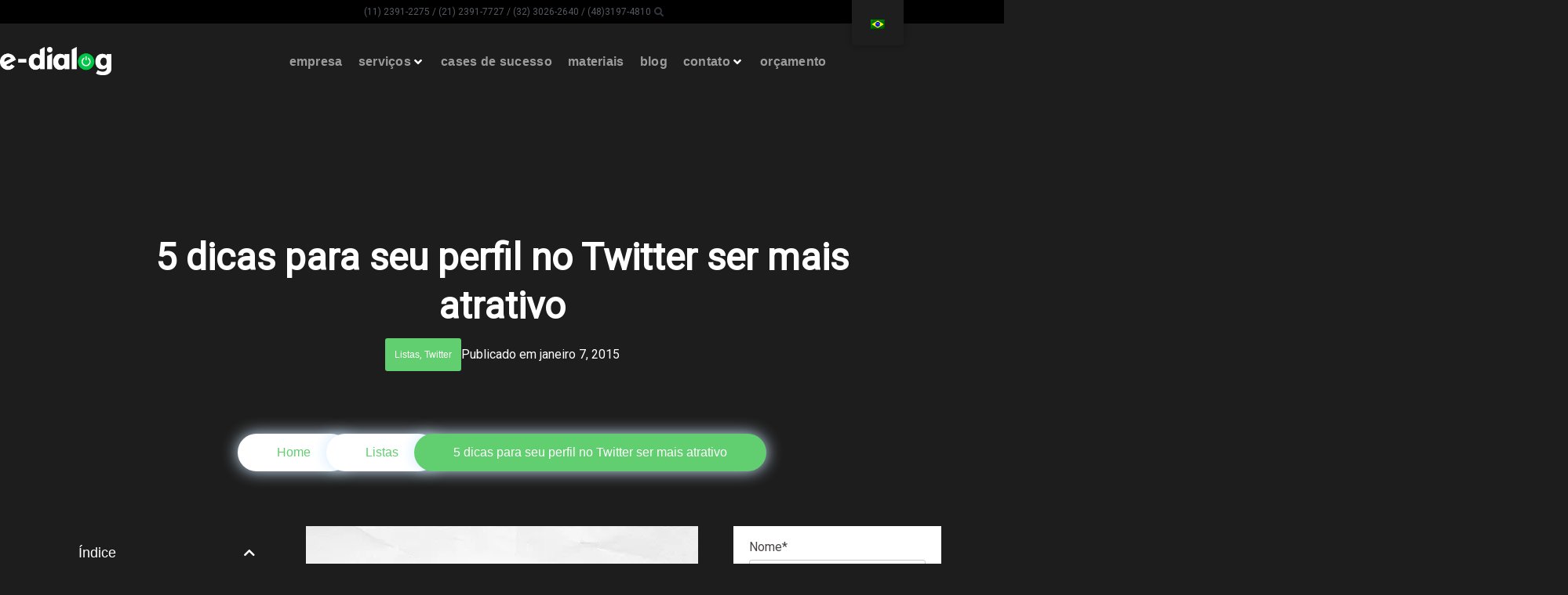

--- FILE ---
content_type: text/html; charset=UTF-8
request_url: https://www.edialog.com.br/5-dicas-para-seu-perfil-no-twitter-ser-mais-atrativo/
body_size: 45571
content:
<!doctype html>
<html lang="pt-BR">
<head>
	<meta charset="UTF-8">
	<meta name="viewport" content="width=device-width, initial-scale=1">
	<link rel="profile" href="https://gmpg.org/xfn/11">
	<meta name='robots' content='index, follow, max-image-preview:large, max-snippet:-1, max-video-preview:-1' />
	<style>img:is([sizes="auto" i], [sizes^="auto," i]) { contain-intrinsic-size: 3000px 1500px }</style>
	
	<!-- This site is optimized with the Yoast SEO Premium plugin v25.8 (Yoast SEO v25.8) - https://yoast.com/wordpress/plugins/seo/ -->
	<title>5 dicas para seu perfil no Twitter ser mais atrativo | E-Dialog</title>
	<meta name="description" content="O Twitter é umas das redes sociais com maior número de utilizadores ativos. O seu uso pode parecer bem simples,  afinal é só escrever 140 caracteres sobre" />
	<link rel="canonical" href="https://www.edialog.com.br/5-dicas-para-seu-perfil-no-twitter-ser-mais-atrativo/" />
	<meta property="og:locale" content="pt_BR" />
	<meta property="og:type" content="article" />
	<meta property="og:title" content="5 dicas para seu perfil no Twitter ser mais atrativo" />
	<meta property="og:description" content="O Twitter é umas das redes sociais com maior número de utilizadores ativos. O seu uso pode parecer bem simples,  afinal é só escrever 140 caracteres sobre" />
	<meta property="og:url" content="https://www.edialog.com.br/5-dicas-para-seu-perfil-no-twitter-ser-mais-atrativo/" />
	<meta property="og:site_name" content="Agência de Inbound Marketing | E-Dialog" />
	<meta property="article:publisher" content="https://facebook.com/edialogcomunicacao" />
	<meta property="article:author" content="http://facebook.com/renancaixeiro" />
	<meta property="article:published_time" content="2015-01-07T20:00:24+00:00" />
	<meta property="article:modified_time" content="2025-01-15T19:05:49+00:00" />
	<meta property="og:image" content="https://www.edialog.com.br/wp-content/uploads/2010/09/02-blog.jpg" />
	<meta property="og:image:width" content="500" />
	<meta property="og:image:height" content="315" />
	<meta property="og:image:type" content="image/jpeg" />
	<meta name="author" content="Renan Caixeiro" />
	<meta name="twitter:label1" content="Escrito por" />
	<meta name="twitter:data1" content="Renan Caixeiro" />
	<meta name="twitter:label2" content="Est. tempo de leitura" />
	<meta name="twitter:data2" content="3 minutos" />
	<script type="application/ld+json" class="yoast-schema-graph">{"@context":"https://schema.org","@graph":[{"@type":["Article","BlogPosting"],"@id":"https://www.edialog.com.br/5-dicas-para-seu-perfil-no-twitter-ser-mais-atrativo/#article","isPartOf":{"@id":"https://www.edialog.com.br/5-dicas-para-seu-perfil-no-twitter-ser-mais-atrativo/"},"author":{"name":"Renan Caixeiro","@id":"https://www.edialog.com.br/#/schema/person/7f509934e54fd30b9d2d02cf51b60966"},"headline":"5 dicas para seu perfil no Twitter ser mais atrativo","datePublished":"2015-01-07T20:00:24+00:00","dateModified":"2025-01-15T19:05:49+00:00","mainEntityOfPage":{"@id":"https://www.edialog.com.br/5-dicas-para-seu-perfil-no-twitter-ser-mais-atrativo/"},"wordCount":427,"commentCount":1,"publisher":{"@id":"https://www.edialog.com.br/#organization"},"image":{"@id":"https://www.edialog.com.br/5-dicas-para-seu-perfil-no-twitter-ser-mais-atrativo/#primaryimage"},"thumbnailUrl":"https://www.edialog.com.br/wp-content/uploads/2010/09/02-blog.jpg","keywords":["atrativo","dicas","melhorar twitter","perfil","Twitter"],"articleSection":["Listas","Twitter"],"inLanguage":"pt-BR","potentialAction":[{"@type":"CommentAction","name":"Comment","target":["https://www.edialog.com.br/5-dicas-para-seu-perfil-no-twitter-ser-mais-atrativo/#respond"]}]},{"@type":"WebPage","@id":"https://www.edialog.com.br/5-dicas-para-seu-perfil-no-twitter-ser-mais-atrativo/","url":"https://www.edialog.com.br/5-dicas-para-seu-perfil-no-twitter-ser-mais-atrativo/","name":"5 dicas para seu perfil no Twitter ser mais atrativo | E-Dialog","isPartOf":{"@id":"https://www.edialog.com.br/#website"},"primaryImageOfPage":{"@id":"https://www.edialog.com.br/5-dicas-para-seu-perfil-no-twitter-ser-mais-atrativo/#primaryimage"},"image":{"@id":"https://www.edialog.com.br/5-dicas-para-seu-perfil-no-twitter-ser-mais-atrativo/#primaryimage"},"thumbnailUrl":"https://www.edialog.com.br/wp-content/uploads/2010/09/02-blog.jpg","datePublished":"2015-01-07T20:00:24+00:00","dateModified":"2025-01-15T19:05:49+00:00","description":"O Twitter é umas das redes sociais com maior número de utilizadores ativos. O seu uso pode parecer bem simples,  afinal é só escrever 140 caracteres sobre","breadcrumb":{"@id":"https://www.edialog.com.br/5-dicas-para-seu-perfil-no-twitter-ser-mais-atrativo/#breadcrumb"},"inLanguage":"pt-BR","potentialAction":[{"@type":"ReadAction","target":["https://www.edialog.com.br/5-dicas-para-seu-perfil-no-twitter-ser-mais-atrativo/"]}]},{"@type":"ImageObject","inLanguage":"pt-BR","@id":"https://www.edialog.com.br/5-dicas-para-seu-perfil-no-twitter-ser-mais-atrativo/#primaryimage","url":"https://www.edialog.com.br/wp-content/uploads/2010/09/02-blog.jpg","contentUrl":"https://www.edialog.com.br/wp-content/uploads/2010/09/02-blog.jpg","width":500,"height":315},{"@type":"BreadcrumbList","@id":"https://www.edialog.com.br/5-dicas-para-seu-perfil-no-twitter-ser-mais-atrativo/#breadcrumb","itemListElement":[{"@type":"ListItem","position":1,"name":"Home","item":"https://www.edialog.com.br/"},{"@type":"ListItem","position":2,"name":"Listas","item":"https://www.edialog.com.br/category/listas/"},{"@type":"ListItem","position":3,"name":"5 dicas para seu perfil no Twitter ser mais atrativo"}]},{"@type":"WebSite","@id":"https://www.edialog.com.br/#website","url":"https://www.edialog.com.br/","name":"Agência de Inbound Marketing | E-Dialog","description":"Agência de Inbound Marketing premiada com soluções completas para o seu negócio. Atraia leads, com conteúdos únicos e envolventes. Solicite orçamento!","publisher":{"@id":"https://www.edialog.com.br/#organization"},"potentialAction":[{"@type":"SearchAction","target":{"@type":"EntryPoint","urlTemplate":"https://www.edialog.com.br/?s={search_term_string}"},"query-input":{"@type":"PropertyValueSpecification","valueRequired":true,"valueName":"search_term_string"}}],"inLanguage":"pt-BR"},{"@type":"Organization","@id":"https://www.edialog.com.br/#organization","name":"Agência de Mídias Sociais e Marketing Digital | E-Dialog","url":"https://www.edialog.com.br/","logo":{"@type":"ImageObject","inLanguage":"pt-BR","@id":"https://www.edialog.com.br/#/schema/logo/image/","url":"https://www.edialog.com.br/wp-content/uploads/2021/09/edialog-logo-case.png","contentUrl":"https://www.edialog.com.br/wp-content/uploads/2021/09/edialog-logo-case.png","width":810,"height":450,"caption":"Agência de Mídias Sociais e Marketing Digital | E-Dialog"},"image":{"@id":"https://www.edialog.com.br/#/schema/logo/image/"},"sameAs":["https://facebook.com/edialogcomunicacao","https://x.com/edialog_br","https://www.instagram.com/edialog_br","https://www.linkedin.com/company/e-dialog-comunica-o-digital","https://www.youtube.com/channel/UCPiVQ_yVlcCqWS2sRzJZj7g"]},{"@type":"Person","@id":"https://www.edialog.com.br/#/schema/person/7f509934e54fd30b9d2d02cf51b60966","name":"Renan Caixeiro","image":{"@type":"ImageObject","inLanguage":"pt-BR","@id":"https://www.edialog.com.br/#/schema/person/image/","url":"https://www.edialog.com.br/wp-content/uploads/2023/11/renan-caixeiro-150x150.jpg","contentUrl":"https://www.edialog.com.br/wp-content/uploads/2023/11/renan-caixeiro-150x150.jpg","caption":"Renan Caixeiro"},"description":"Sócio Diretor na E-Dialog, é graduado em Jornalismo e pós-graduado em Comunicação Corporativa, ambos pela UFJF. Está à frente do Reportei, SaaS de relatórios e dashboards, é host do Projeto SaaS, podcast que compartilha experiências do universo de software as a service, e sócio da Aquela Caixa, comunidade para profissionais de criação. Torcedor do Vasco, tem como meta comprar o Gigante da Colina. LinkedIn: @renancaixeiro / Instagram: @renancaixeiro.","sameAs":["http://facebook.com/renancaixeiro","https://www.instagram.com/renancaixeiro/","https://br.linkedin.com/in/renancaixeiro/pt","https://x.com/renancaixeiro"],"url":"https://www.edialog.com.br/author/renancaixeiro/"}]}</script>
	<!-- / Yoast SEO Premium plugin. -->


<link rel='dns-prefetch' href='//js.hs-scripts.com' />
<link rel="alternate" type="application/rss+xml" title="Feed para Agência de Inbound Marketing | E-Dialog &raquo;" href="https://www.edialog.com.br/feed/" />
<link rel="alternate" type="application/rss+xml" title="Feed de comentários para Agência de Inbound Marketing | E-Dialog &raquo;" href="https://www.edialog.com.br/comments/feed/" />
<link rel="alternate" type="application/rss+xml" title="Feed de comentários para Agência de Inbound Marketing | E-Dialog &raquo; 5 dicas para seu perfil no Twitter ser mais atrativo" href="https://www.edialog.com.br/5-dicas-para-seu-perfil-no-twitter-ser-mais-atrativo/feed/" />
<script>
window._wpemojiSettings = {"baseUrl":"https:\/\/s.w.org\/images\/core\/emoji\/16.0.1\/72x72\/","ext":".png","svgUrl":"https:\/\/s.w.org\/images\/core\/emoji\/16.0.1\/svg\/","svgExt":".svg","source":{"concatemoji":"https:\/\/www.edialog.com.br\/wp-includes\/js\/wp-emoji-release.min.js?ver=6.8.2"}};
/*! This file is auto-generated */
!function(s,n){var o,i,e;function c(e){try{var t={supportTests:e,timestamp:(new Date).valueOf()};sessionStorage.setItem(o,JSON.stringify(t))}catch(e){}}function p(e,t,n){e.clearRect(0,0,e.canvas.width,e.canvas.height),e.fillText(t,0,0);var t=new Uint32Array(e.getImageData(0,0,e.canvas.width,e.canvas.height).data),a=(e.clearRect(0,0,e.canvas.width,e.canvas.height),e.fillText(n,0,0),new Uint32Array(e.getImageData(0,0,e.canvas.width,e.canvas.height).data));return t.every(function(e,t){return e===a[t]})}function u(e,t){e.clearRect(0,0,e.canvas.width,e.canvas.height),e.fillText(t,0,0);for(var n=e.getImageData(16,16,1,1),a=0;a<n.data.length;a++)if(0!==n.data[a])return!1;return!0}function f(e,t,n,a){switch(t){case"flag":return n(e,"\ud83c\udff3\ufe0f\u200d\u26a7\ufe0f","\ud83c\udff3\ufe0f\u200b\u26a7\ufe0f")?!1:!n(e,"\ud83c\udde8\ud83c\uddf6","\ud83c\udde8\u200b\ud83c\uddf6")&&!n(e,"\ud83c\udff4\udb40\udc67\udb40\udc62\udb40\udc65\udb40\udc6e\udb40\udc67\udb40\udc7f","\ud83c\udff4\u200b\udb40\udc67\u200b\udb40\udc62\u200b\udb40\udc65\u200b\udb40\udc6e\u200b\udb40\udc67\u200b\udb40\udc7f");case"emoji":return!a(e,"\ud83e\udedf")}return!1}function g(e,t,n,a){var r="undefined"!=typeof WorkerGlobalScope&&self instanceof WorkerGlobalScope?new OffscreenCanvas(300,150):s.createElement("canvas"),o=r.getContext("2d",{willReadFrequently:!0}),i=(o.textBaseline="top",o.font="600 32px Arial",{});return e.forEach(function(e){i[e]=t(o,e,n,a)}),i}function t(e){var t=s.createElement("script");t.src=e,t.defer=!0,s.head.appendChild(t)}"undefined"!=typeof Promise&&(o="wpEmojiSettingsSupports",i=["flag","emoji"],n.supports={everything:!0,everythingExceptFlag:!0},e=new Promise(function(e){s.addEventListener("DOMContentLoaded",e,{once:!0})}),new Promise(function(t){var n=function(){try{var e=JSON.parse(sessionStorage.getItem(o));if("object"==typeof e&&"number"==typeof e.timestamp&&(new Date).valueOf()<e.timestamp+604800&&"object"==typeof e.supportTests)return e.supportTests}catch(e){}return null}();if(!n){if("undefined"!=typeof Worker&&"undefined"!=typeof OffscreenCanvas&&"undefined"!=typeof URL&&URL.createObjectURL&&"undefined"!=typeof Blob)try{var e="postMessage("+g.toString()+"("+[JSON.stringify(i),f.toString(),p.toString(),u.toString()].join(",")+"));",a=new Blob([e],{type:"text/javascript"}),r=new Worker(URL.createObjectURL(a),{name:"wpTestEmojiSupports"});return void(r.onmessage=function(e){c(n=e.data),r.terminate(),t(n)})}catch(e){}c(n=g(i,f,p,u))}t(n)}).then(function(e){for(var t in e)n.supports[t]=e[t],n.supports.everything=n.supports.everything&&n.supports[t],"flag"!==t&&(n.supports.everythingExceptFlag=n.supports.everythingExceptFlag&&n.supports[t]);n.supports.everythingExceptFlag=n.supports.everythingExceptFlag&&!n.supports.flag,n.DOMReady=!1,n.readyCallback=function(){n.DOMReady=!0}}).then(function(){return e}).then(function(){var e;n.supports.everything||(n.readyCallback(),(e=n.source||{}).concatemoji?t(e.concatemoji):e.wpemoji&&e.twemoji&&(t(e.twemoji),t(e.wpemoji)))}))}((window,document),window._wpemojiSettings);
</script>
<link rel='stylesheet' id='hello-elementor-theme-style-css' href='https://www.edialog.com.br/wp-content/themes/hello-elementor/assets/css/theme.css?ver=3.4.4' media='all' />
<link rel='stylesheet' id='jet-menu-hello-css' href='https://www.edialog.com.br/wp-content/plugins/jet-menu/integration/themes/hello-elementor/assets/css/style.css?ver=2.4.11.1' media='all' />
<style id='wp-emoji-styles-inline-css'>

	img.wp-smiley, img.emoji {
		display: inline !important;
		border: none !important;
		box-shadow: none !important;
		height: 1em !important;
		width: 1em !important;
		margin: 0 0.07em !important;
		vertical-align: -0.1em !important;
		background: none !important;
		padding: 0 !important;
	}
</style>
<link rel='stylesheet' id='wp-block-library-css' href='https://www.edialog.com.br/wp-includes/css/dist/block-library/style.min.css?ver=6.8.2' media='all' />
<link rel='stylesheet' id='jet-engine-frontend-css' href='https://www.edialog.com.br/wp-content/plugins/jet-engine/assets/css/frontend.css?ver=3.7.1' media='all' />
<style id='global-styles-inline-css'>
:root{--wp--preset--aspect-ratio--square: 1;--wp--preset--aspect-ratio--4-3: 4/3;--wp--preset--aspect-ratio--3-4: 3/4;--wp--preset--aspect-ratio--3-2: 3/2;--wp--preset--aspect-ratio--2-3: 2/3;--wp--preset--aspect-ratio--16-9: 16/9;--wp--preset--aspect-ratio--9-16: 9/16;--wp--preset--color--black: #000000;--wp--preset--color--cyan-bluish-gray: #abb8c3;--wp--preset--color--white: #ffffff;--wp--preset--color--pale-pink: #f78da7;--wp--preset--color--vivid-red: #cf2e2e;--wp--preset--color--luminous-vivid-orange: #ff6900;--wp--preset--color--luminous-vivid-amber: #fcb900;--wp--preset--color--light-green-cyan: #7bdcb5;--wp--preset--color--vivid-green-cyan: #00d084;--wp--preset--color--pale-cyan-blue: #8ed1fc;--wp--preset--color--vivid-cyan-blue: #0693e3;--wp--preset--color--vivid-purple: #9b51e0;--wp--preset--gradient--vivid-cyan-blue-to-vivid-purple: linear-gradient(135deg,rgba(6,147,227,1) 0%,rgb(155,81,224) 100%);--wp--preset--gradient--light-green-cyan-to-vivid-green-cyan: linear-gradient(135deg,rgb(122,220,180) 0%,rgb(0,208,130) 100%);--wp--preset--gradient--luminous-vivid-amber-to-luminous-vivid-orange: linear-gradient(135deg,rgba(252,185,0,1) 0%,rgba(255,105,0,1) 100%);--wp--preset--gradient--luminous-vivid-orange-to-vivid-red: linear-gradient(135deg,rgba(255,105,0,1) 0%,rgb(207,46,46) 100%);--wp--preset--gradient--very-light-gray-to-cyan-bluish-gray: linear-gradient(135deg,rgb(238,238,238) 0%,rgb(169,184,195) 100%);--wp--preset--gradient--cool-to-warm-spectrum: linear-gradient(135deg,rgb(74,234,220) 0%,rgb(151,120,209) 20%,rgb(207,42,186) 40%,rgb(238,44,130) 60%,rgb(251,105,98) 80%,rgb(254,248,76) 100%);--wp--preset--gradient--blush-light-purple: linear-gradient(135deg,rgb(255,206,236) 0%,rgb(152,150,240) 100%);--wp--preset--gradient--blush-bordeaux: linear-gradient(135deg,rgb(254,205,165) 0%,rgb(254,45,45) 50%,rgb(107,0,62) 100%);--wp--preset--gradient--luminous-dusk: linear-gradient(135deg,rgb(255,203,112) 0%,rgb(199,81,192) 50%,rgb(65,88,208) 100%);--wp--preset--gradient--pale-ocean: linear-gradient(135deg,rgb(255,245,203) 0%,rgb(182,227,212) 50%,rgb(51,167,181) 100%);--wp--preset--gradient--electric-grass: linear-gradient(135deg,rgb(202,248,128) 0%,rgb(113,206,126) 100%);--wp--preset--gradient--midnight: linear-gradient(135deg,rgb(2,3,129) 0%,rgb(40,116,252) 100%);--wp--preset--font-size--small: 13px;--wp--preset--font-size--medium: 20px;--wp--preset--font-size--large: 36px;--wp--preset--font-size--x-large: 42px;--wp--preset--spacing--20: 0.44rem;--wp--preset--spacing--30: 0.67rem;--wp--preset--spacing--40: 1rem;--wp--preset--spacing--50: 1.5rem;--wp--preset--spacing--60: 2.25rem;--wp--preset--spacing--70: 3.38rem;--wp--preset--spacing--80: 5.06rem;--wp--preset--shadow--natural: 6px 6px 9px rgba(0, 0, 0, 0.2);--wp--preset--shadow--deep: 12px 12px 50px rgba(0, 0, 0, 0.4);--wp--preset--shadow--sharp: 6px 6px 0px rgba(0, 0, 0, 0.2);--wp--preset--shadow--outlined: 6px 6px 0px -3px rgba(255, 255, 255, 1), 6px 6px rgba(0, 0, 0, 1);--wp--preset--shadow--crisp: 6px 6px 0px rgba(0, 0, 0, 1);}:root { --wp--style--global--content-size: 800px;--wp--style--global--wide-size: 1200px; }:where(body) { margin: 0; }.wp-site-blocks > .alignleft { float: left; margin-right: 2em; }.wp-site-blocks > .alignright { float: right; margin-left: 2em; }.wp-site-blocks > .aligncenter { justify-content: center; margin-left: auto; margin-right: auto; }:where(.wp-site-blocks) > * { margin-block-start: 24px; margin-block-end: 0; }:where(.wp-site-blocks) > :first-child { margin-block-start: 0; }:where(.wp-site-blocks) > :last-child { margin-block-end: 0; }:root { --wp--style--block-gap: 24px; }:root :where(.is-layout-flow) > :first-child{margin-block-start: 0;}:root :where(.is-layout-flow) > :last-child{margin-block-end: 0;}:root :where(.is-layout-flow) > *{margin-block-start: 24px;margin-block-end: 0;}:root :where(.is-layout-constrained) > :first-child{margin-block-start: 0;}:root :where(.is-layout-constrained) > :last-child{margin-block-end: 0;}:root :where(.is-layout-constrained) > *{margin-block-start: 24px;margin-block-end: 0;}:root :where(.is-layout-flex){gap: 24px;}:root :where(.is-layout-grid){gap: 24px;}.is-layout-flow > .alignleft{float: left;margin-inline-start: 0;margin-inline-end: 2em;}.is-layout-flow > .alignright{float: right;margin-inline-start: 2em;margin-inline-end: 0;}.is-layout-flow > .aligncenter{margin-left: auto !important;margin-right: auto !important;}.is-layout-constrained > .alignleft{float: left;margin-inline-start: 0;margin-inline-end: 2em;}.is-layout-constrained > .alignright{float: right;margin-inline-start: 2em;margin-inline-end: 0;}.is-layout-constrained > .aligncenter{margin-left: auto !important;margin-right: auto !important;}.is-layout-constrained > :where(:not(.alignleft):not(.alignright):not(.alignfull)){max-width: var(--wp--style--global--content-size);margin-left: auto !important;margin-right: auto !important;}.is-layout-constrained > .alignwide{max-width: var(--wp--style--global--wide-size);}body .is-layout-flex{display: flex;}.is-layout-flex{flex-wrap: wrap;align-items: center;}.is-layout-flex > :is(*, div){margin: 0;}body .is-layout-grid{display: grid;}.is-layout-grid > :is(*, div){margin: 0;}body{padding-top: 0px;padding-right: 0px;padding-bottom: 0px;padding-left: 0px;}a:where(:not(.wp-element-button)){text-decoration: underline;}:root :where(.wp-element-button, .wp-block-button__link){background-color: #32373c;border-width: 0;color: #fff;font-family: inherit;font-size: inherit;line-height: inherit;padding: calc(0.667em + 2px) calc(1.333em + 2px);text-decoration: none;}.has-black-color{color: var(--wp--preset--color--black) !important;}.has-cyan-bluish-gray-color{color: var(--wp--preset--color--cyan-bluish-gray) !important;}.has-white-color{color: var(--wp--preset--color--white) !important;}.has-pale-pink-color{color: var(--wp--preset--color--pale-pink) !important;}.has-vivid-red-color{color: var(--wp--preset--color--vivid-red) !important;}.has-luminous-vivid-orange-color{color: var(--wp--preset--color--luminous-vivid-orange) !important;}.has-luminous-vivid-amber-color{color: var(--wp--preset--color--luminous-vivid-amber) !important;}.has-light-green-cyan-color{color: var(--wp--preset--color--light-green-cyan) !important;}.has-vivid-green-cyan-color{color: var(--wp--preset--color--vivid-green-cyan) !important;}.has-pale-cyan-blue-color{color: var(--wp--preset--color--pale-cyan-blue) !important;}.has-vivid-cyan-blue-color{color: var(--wp--preset--color--vivid-cyan-blue) !important;}.has-vivid-purple-color{color: var(--wp--preset--color--vivid-purple) !important;}.has-black-background-color{background-color: var(--wp--preset--color--black) !important;}.has-cyan-bluish-gray-background-color{background-color: var(--wp--preset--color--cyan-bluish-gray) !important;}.has-white-background-color{background-color: var(--wp--preset--color--white) !important;}.has-pale-pink-background-color{background-color: var(--wp--preset--color--pale-pink) !important;}.has-vivid-red-background-color{background-color: var(--wp--preset--color--vivid-red) !important;}.has-luminous-vivid-orange-background-color{background-color: var(--wp--preset--color--luminous-vivid-orange) !important;}.has-luminous-vivid-amber-background-color{background-color: var(--wp--preset--color--luminous-vivid-amber) !important;}.has-light-green-cyan-background-color{background-color: var(--wp--preset--color--light-green-cyan) !important;}.has-vivid-green-cyan-background-color{background-color: var(--wp--preset--color--vivid-green-cyan) !important;}.has-pale-cyan-blue-background-color{background-color: var(--wp--preset--color--pale-cyan-blue) !important;}.has-vivid-cyan-blue-background-color{background-color: var(--wp--preset--color--vivid-cyan-blue) !important;}.has-vivid-purple-background-color{background-color: var(--wp--preset--color--vivid-purple) !important;}.has-black-border-color{border-color: var(--wp--preset--color--black) !important;}.has-cyan-bluish-gray-border-color{border-color: var(--wp--preset--color--cyan-bluish-gray) !important;}.has-white-border-color{border-color: var(--wp--preset--color--white) !important;}.has-pale-pink-border-color{border-color: var(--wp--preset--color--pale-pink) !important;}.has-vivid-red-border-color{border-color: var(--wp--preset--color--vivid-red) !important;}.has-luminous-vivid-orange-border-color{border-color: var(--wp--preset--color--luminous-vivid-orange) !important;}.has-luminous-vivid-amber-border-color{border-color: var(--wp--preset--color--luminous-vivid-amber) !important;}.has-light-green-cyan-border-color{border-color: var(--wp--preset--color--light-green-cyan) !important;}.has-vivid-green-cyan-border-color{border-color: var(--wp--preset--color--vivid-green-cyan) !important;}.has-pale-cyan-blue-border-color{border-color: var(--wp--preset--color--pale-cyan-blue) !important;}.has-vivid-cyan-blue-border-color{border-color: var(--wp--preset--color--vivid-cyan-blue) !important;}.has-vivid-purple-border-color{border-color: var(--wp--preset--color--vivid-purple) !important;}.has-vivid-cyan-blue-to-vivid-purple-gradient-background{background: var(--wp--preset--gradient--vivid-cyan-blue-to-vivid-purple) !important;}.has-light-green-cyan-to-vivid-green-cyan-gradient-background{background: var(--wp--preset--gradient--light-green-cyan-to-vivid-green-cyan) !important;}.has-luminous-vivid-amber-to-luminous-vivid-orange-gradient-background{background: var(--wp--preset--gradient--luminous-vivid-amber-to-luminous-vivid-orange) !important;}.has-luminous-vivid-orange-to-vivid-red-gradient-background{background: var(--wp--preset--gradient--luminous-vivid-orange-to-vivid-red) !important;}.has-very-light-gray-to-cyan-bluish-gray-gradient-background{background: var(--wp--preset--gradient--very-light-gray-to-cyan-bluish-gray) !important;}.has-cool-to-warm-spectrum-gradient-background{background: var(--wp--preset--gradient--cool-to-warm-spectrum) !important;}.has-blush-light-purple-gradient-background{background: var(--wp--preset--gradient--blush-light-purple) !important;}.has-blush-bordeaux-gradient-background{background: var(--wp--preset--gradient--blush-bordeaux) !important;}.has-luminous-dusk-gradient-background{background: var(--wp--preset--gradient--luminous-dusk) !important;}.has-pale-ocean-gradient-background{background: var(--wp--preset--gradient--pale-ocean) !important;}.has-electric-grass-gradient-background{background: var(--wp--preset--gradient--electric-grass) !important;}.has-midnight-gradient-background{background: var(--wp--preset--gradient--midnight) !important;}.has-small-font-size{font-size: var(--wp--preset--font-size--small) !important;}.has-medium-font-size{font-size: var(--wp--preset--font-size--medium) !important;}.has-large-font-size{font-size: var(--wp--preset--font-size--large) !important;}.has-x-large-font-size{font-size: var(--wp--preset--font-size--x-large) !important;}
:root :where(.wp-block-pullquote){font-size: 1.5em;line-height: 1.6;}
</style>
<link rel='stylesheet' id='finalTilesGallery_stylesheet-css' href='https://www.edialog.com.br/wp-content/plugins/final-tiles-grid-gallery-lite/scripts/ftg.css?ver=3.6.6' media='all' />
<link rel='stylesheet' id='fontawesome_stylesheet-css' href='https://www.edialog.com.br/wp-content/plugins/final-tiles-grid-gallery-lite/fonts/font-awesome/css/font-awesome.min.css?ver=6.8.2' media='all' />
<link rel='stylesheet' id='page-list-style-css' href='https://www.edialog.com.br/wp-content/plugins/page-list/css/page-list.css?ver=5.7' media='all' />
<link rel='stylesheet' id='trp-floater-language-switcher-style-css' href='https://www.edialog.com.br/wp-content/plugins/translatepress-multilingual/assets/css/trp-floater-language-switcher.css?ver=2.10.3' media='all' />
<link rel='stylesheet' id='trp-language-switcher-style-css' href='https://www.edialog.com.br/wp-content/plugins/translatepress-multilingual/assets/css/trp-language-switcher.css?ver=2.10.3' media='all' />
<link rel='stylesheet' id='hello-elementor-css' href='https://www.edialog.com.br/wp-content/themes/hello-elementor/assets/css/reset.css?ver=3.4.4' media='all' />
<link rel='stylesheet' id='hello-elementor-header-footer-css' href='https://www.edialog.com.br/wp-content/themes/hello-elementor/assets/css/header-footer.css?ver=3.4.4' media='all' />
<link rel='stylesheet' id='jet-menu-public-styles-css' href='https://www.edialog.com.br/wp-content/plugins/jet-menu/assets/public/css/public.css?ver=2.4.11.1' media='all' />
<link rel='stylesheet' id='elementor-frontend-css' href='https://www.edialog.com.br/wp-content/plugins/elementor/assets/css/frontend.min.css?ver=3.31.3' media='all' />
<style id='elementor-frontend-inline-css'>
@-webkit-keyframes ha_fadeIn{0%{opacity:0}to{opacity:1}}@keyframes ha_fadeIn{0%{opacity:0}to{opacity:1}}@-webkit-keyframes ha_zoomIn{0%{opacity:0;-webkit-transform:scale3d(.3,.3,.3);transform:scale3d(.3,.3,.3)}50%{opacity:1}}@keyframes ha_zoomIn{0%{opacity:0;-webkit-transform:scale3d(.3,.3,.3);transform:scale3d(.3,.3,.3)}50%{opacity:1}}@-webkit-keyframes ha_rollIn{0%{opacity:0;-webkit-transform:translate3d(-100%,0,0) rotate3d(0,0,1,-120deg);transform:translate3d(-100%,0,0) rotate3d(0,0,1,-120deg)}to{opacity:1}}@keyframes ha_rollIn{0%{opacity:0;-webkit-transform:translate3d(-100%,0,0) rotate3d(0,0,1,-120deg);transform:translate3d(-100%,0,0) rotate3d(0,0,1,-120deg)}to{opacity:1}}@-webkit-keyframes ha_bounce{0%,20%,53%,to{-webkit-animation-timing-function:cubic-bezier(.215,.61,.355,1);animation-timing-function:cubic-bezier(.215,.61,.355,1)}40%,43%{-webkit-transform:translate3d(0,-30px,0) scaleY(1.1);transform:translate3d(0,-30px,0) scaleY(1.1);-webkit-animation-timing-function:cubic-bezier(.755,.05,.855,.06);animation-timing-function:cubic-bezier(.755,.05,.855,.06)}70%{-webkit-transform:translate3d(0,-15px,0) scaleY(1.05);transform:translate3d(0,-15px,0) scaleY(1.05);-webkit-animation-timing-function:cubic-bezier(.755,.05,.855,.06);animation-timing-function:cubic-bezier(.755,.05,.855,.06)}80%{-webkit-transition-timing-function:cubic-bezier(.215,.61,.355,1);transition-timing-function:cubic-bezier(.215,.61,.355,1);-webkit-transform:translate3d(0,0,0) scaleY(.95);transform:translate3d(0,0,0) scaleY(.95)}90%{-webkit-transform:translate3d(0,-4px,0) scaleY(1.02);transform:translate3d(0,-4px,0) scaleY(1.02)}}@keyframes ha_bounce{0%,20%,53%,to{-webkit-animation-timing-function:cubic-bezier(.215,.61,.355,1);animation-timing-function:cubic-bezier(.215,.61,.355,1)}40%,43%{-webkit-transform:translate3d(0,-30px,0) scaleY(1.1);transform:translate3d(0,-30px,0) scaleY(1.1);-webkit-animation-timing-function:cubic-bezier(.755,.05,.855,.06);animation-timing-function:cubic-bezier(.755,.05,.855,.06)}70%{-webkit-transform:translate3d(0,-15px,0) scaleY(1.05);transform:translate3d(0,-15px,0) scaleY(1.05);-webkit-animation-timing-function:cubic-bezier(.755,.05,.855,.06);animation-timing-function:cubic-bezier(.755,.05,.855,.06)}80%{-webkit-transition-timing-function:cubic-bezier(.215,.61,.355,1);transition-timing-function:cubic-bezier(.215,.61,.355,1);-webkit-transform:translate3d(0,0,0) scaleY(.95);transform:translate3d(0,0,0) scaleY(.95)}90%{-webkit-transform:translate3d(0,-4px,0) scaleY(1.02);transform:translate3d(0,-4px,0) scaleY(1.02)}}@-webkit-keyframes ha_bounceIn{0%,20%,40%,60%,80%,to{-webkit-animation-timing-function:cubic-bezier(.215,.61,.355,1);animation-timing-function:cubic-bezier(.215,.61,.355,1)}0%{opacity:0;-webkit-transform:scale3d(.3,.3,.3);transform:scale3d(.3,.3,.3)}20%{-webkit-transform:scale3d(1.1,1.1,1.1);transform:scale3d(1.1,1.1,1.1)}40%{-webkit-transform:scale3d(.9,.9,.9);transform:scale3d(.9,.9,.9)}60%{opacity:1;-webkit-transform:scale3d(1.03,1.03,1.03);transform:scale3d(1.03,1.03,1.03)}80%{-webkit-transform:scale3d(.97,.97,.97);transform:scale3d(.97,.97,.97)}to{opacity:1}}@keyframes ha_bounceIn{0%,20%,40%,60%,80%,to{-webkit-animation-timing-function:cubic-bezier(.215,.61,.355,1);animation-timing-function:cubic-bezier(.215,.61,.355,1)}0%{opacity:0;-webkit-transform:scale3d(.3,.3,.3);transform:scale3d(.3,.3,.3)}20%{-webkit-transform:scale3d(1.1,1.1,1.1);transform:scale3d(1.1,1.1,1.1)}40%{-webkit-transform:scale3d(.9,.9,.9);transform:scale3d(.9,.9,.9)}60%{opacity:1;-webkit-transform:scale3d(1.03,1.03,1.03);transform:scale3d(1.03,1.03,1.03)}80%{-webkit-transform:scale3d(.97,.97,.97);transform:scale3d(.97,.97,.97)}to{opacity:1}}@-webkit-keyframes ha_flipInX{0%{opacity:0;-webkit-transform:perspective(400px) rotate3d(1,0,0,90deg);transform:perspective(400px) rotate3d(1,0,0,90deg);-webkit-animation-timing-function:ease-in;animation-timing-function:ease-in}40%{-webkit-transform:perspective(400px) rotate3d(1,0,0,-20deg);transform:perspective(400px) rotate3d(1,0,0,-20deg);-webkit-animation-timing-function:ease-in;animation-timing-function:ease-in}60%{opacity:1;-webkit-transform:perspective(400px) rotate3d(1,0,0,10deg);transform:perspective(400px) rotate3d(1,0,0,10deg)}80%{-webkit-transform:perspective(400px) rotate3d(1,0,0,-5deg);transform:perspective(400px) rotate3d(1,0,0,-5deg)}}@keyframes ha_flipInX{0%{opacity:0;-webkit-transform:perspective(400px) rotate3d(1,0,0,90deg);transform:perspective(400px) rotate3d(1,0,0,90deg);-webkit-animation-timing-function:ease-in;animation-timing-function:ease-in}40%{-webkit-transform:perspective(400px) rotate3d(1,0,0,-20deg);transform:perspective(400px) rotate3d(1,0,0,-20deg);-webkit-animation-timing-function:ease-in;animation-timing-function:ease-in}60%{opacity:1;-webkit-transform:perspective(400px) rotate3d(1,0,0,10deg);transform:perspective(400px) rotate3d(1,0,0,10deg)}80%{-webkit-transform:perspective(400px) rotate3d(1,0,0,-5deg);transform:perspective(400px) rotate3d(1,0,0,-5deg)}}@-webkit-keyframes ha_flipInY{0%{opacity:0;-webkit-transform:perspective(400px) rotate3d(0,1,0,90deg);transform:perspective(400px) rotate3d(0,1,0,90deg);-webkit-animation-timing-function:ease-in;animation-timing-function:ease-in}40%{-webkit-transform:perspective(400px) rotate3d(0,1,0,-20deg);transform:perspective(400px) rotate3d(0,1,0,-20deg);-webkit-animation-timing-function:ease-in;animation-timing-function:ease-in}60%{opacity:1;-webkit-transform:perspective(400px) rotate3d(0,1,0,10deg);transform:perspective(400px) rotate3d(0,1,0,10deg)}80%{-webkit-transform:perspective(400px) rotate3d(0,1,0,-5deg);transform:perspective(400px) rotate3d(0,1,0,-5deg)}}@keyframes ha_flipInY{0%{opacity:0;-webkit-transform:perspective(400px) rotate3d(0,1,0,90deg);transform:perspective(400px) rotate3d(0,1,0,90deg);-webkit-animation-timing-function:ease-in;animation-timing-function:ease-in}40%{-webkit-transform:perspective(400px) rotate3d(0,1,0,-20deg);transform:perspective(400px) rotate3d(0,1,0,-20deg);-webkit-animation-timing-function:ease-in;animation-timing-function:ease-in}60%{opacity:1;-webkit-transform:perspective(400px) rotate3d(0,1,0,10deg);transform:perspective(400px) rotate3d(0,1,0,10deg)}80%{-webkit-transform:perspective(400px) rotate3d(0,1,0,-5deg);transform:perspective(400px) rotate3d(0,1,0,-5deg)}}@-webkit-keyframes ha_swing{20%{-webkit-transform:rotate3d(0,0,1,15deg);transform:rotate3d(0,0,1,15deg)}40%{-webkit-transform:rotate3d(0,0,1,-10deg);transform:rotate3d(0,0,1,-10deg)}60%{-webkit-transform:rotate3d(0,0,1,5deg);transform:rotate3d(0,0,1,5deg)}80%{-webkit-transform:rotate3d(0,0,1,-5deg);transform:rotate3d(0,0,1,-5deg)}}@keyframes ha_swing{20%{-webkit-transform:rotate3d(0,0,1,15deg);transform:rotate3d(0,0,1,15deg)}40%{-webkit-transform:rotate3d(0,0,1,-10deg);transform:rotate3d(0,0,1,-10deg)}60%{-webkit-transform:rotate3d(0,0,1,5deg);transform:rotate3d(0,0,1,5deg)}80%{-webkit-transform:rotate3d(0,0,1,-5deg);transform:rotate3d(0,0,1,-5deg)}}@-webkit-keyframes ha_slideInDown{0%{visibility:visible;-webkit-transform:translate3d(0,-100%,0);transform:translate3d(0,-100%,0)}}@keyframes ha_slideInDown{0%{visibility:visible;-webkit-transform:translate3d(0,-100%,0);transform:translate3d(0,-100%,0)}}@-webkit-keyframes ha_slideInUp{0%{visibility:visible;-webkit-transform:translate3d(0,100%,0);transform:translate3d(0,100%,0)}}@keyframes ha_slideInUp{0%{visibility:visible;-webkit-transform:translate3d(0,100%,0);transform:translate3d(0,100%,0)}}@-webkit-keyframes ha_slideInLeft{0%{visibility:visible;-webkit-transform:translate3d(-100%,0,0);transform:translate3d(-100%,0,0)}}@keyframes ha_slideInLeft{0%{visibility:visible;-webkit-transform:translate3d(-100%,0,0);transform:translate3d(-100%,0,0)}}@-webkit-keyframes ha_slideInRight{0%{visibility:visible;-webkit-transform:translate3d(100%,0,0);transform:translate3d(100%,0,0)}}@keyframes ha_slideInRight{0%{visibility:visible;-webkit-transform:translate3d(100%,0,0);transform:translate3d(100%,0,0)}}.ha_fadeIn{-webkit-animation-name:ha_fadeIn;animation-name:ha_fadeIn}.ha_zoomIn{-webkit-animation-name:ha_zoomIn;animation-name:ha_zoomIn}.ha_rollIn{-webkit-animation-name:ha_rollIn;animation-name:ha_rollIn}.ha_bounce{-webkit-transform-origin:center bottom;-ms-transform-origin:center bottom;transform-origin:center bottom;-webkit-animation-name:ha_bounce;animation-name:ha_bounce}.ha_bounceIn{-webkit-animation-name:ha_bounceIn;animation-name:ha_bounceIn;-webkit-animation-duration:.75s;-webkit-animation-duration:calc(var(--animate-duration)*.75);animation-duration:.75s;animation-duration:calc(var(--animate-duration)*.75)}.ha_flipInX,.ha_flipInY{-webkit-animation-name:ha_flipInX;animation-name:ha_flipInX;-webkit-backface-visibility:visible!important;backface-visibility:visible!important}.ha_flipInY{-webkit-animation-name:ha_flipInY;animation-name:ha_flipInY}.ha_swing{-webkit-transform-origin:top center;-ms-transform-origin:top center;transform-origin:top center;-webkit-animation-name:ha_swing;animation-name:ha_swing}.ha_slideInDown{-webkit-animation-name:ha_slideInDown;animation-name:ha_slideInDown}.ha_slideInUp{-webkit-animation-name:ha_slideInUp;animation-name:ha_slideInUp}.ha_slideInLeft{-webkit-animation-name:ha_slideInLeft;animation-name:ha_slideInLeft}.ha_slideInRight{-webkit-animation-name:ha_slideInRight;animation-name:ha_slideInRight}.ha-css-transform-yes{-webkit-transition-duration:var(--ha-tfx-transition-duration, .2s);transition-duration:var(--ha-tfx-transition-duration, .2s);-webkit-transition-property:-webkit-transform;transition-property:transform;transition-property:transform,-webkit-transform;-webkit-transform:translate(var(--ha-tfx-translate-x, 0),var(--ha-tfx-translate-y, 0)) scale(var(--ha-tfx-scale-x, 1),var(--ha-tfx-scale-y, 1)) skew(var(--ha-tfx-skew-x, 0),var(--ha-tfx-skew-y, 0)) rotateX(var(--ha-tfx-rotate-x, 0)) rotateY(var(--ha-tfx-rotate-y, 0)) rotateZ(var(--ha-tfx-rotate-z, 0));transform:translate(var(--ha-tfx-translate-x, 0),var(--ha-tfx-translate-y, 0)) scale(var(--ha-tfx-scale-x, 1),var(--ha-tfx-scale-y, 1)) skew(var(--ha-tfx-skew-x, 0),var(--ha-tfx-skew-y, 0)) rotateX(var(--ha-tfx-rotate-x, 0)) rotateY(var(--ha-tfx-rotate-y, 0)) rotateZ(var(--ha-tfx-rotate-z, 0))}.ha-css-transform-yes:hover{-webkit-transform:translate(var(--ha-tfx-translate-x-hover, var(--ha-tfx-translate-x, 0)),var(--ha-tfx-translate-y-hover, var(--ha-tfx-translate-y, 0))) scale(var(--ha-tfx-scale-x-hover, var(--ha-tfx-scale-x, 1)),var(--ha-tfx-scale-y-hover, var(--ha-tfx-scale-y, 1))) skew(var(--ha-tfx-skew-x-hover, var(--ha-tfx-skew-x, 0)),var(--ha-tfx-skew-y-hover, var(--ha-tfx-skew-y, 0))) rotateX(var(--ha-tfx-rotate-x-hover, var(--ha-tfx-rotate-x, 0))) rotateY(var(--ha-tfx-rotate-y-hover, var(--ha-tfx-rotate-y, 0))) rotateZ(var(--ha-tfx-rotate-z-hover, var(--ha-tfx-rotate-z, 0)));transform:translate(var(--ha-tfx-translate-x-hover, var(--ha-tfx-translate-x, 0)),var(--ha-tfx-translate-y-hover, var(--ha-tfx-translate-y, 0))) scale(var(--ha-tfx-scale-x-hover, var(--ha-tfx-scale-x, 1)),var(--ha-tfx-scale-y-hover, var(--ha-tfx-scale-y, 1))) skew(var(--ha-tfx-skew-x-hover, var(--ha-tfx-skew-x, 0)),var(--ha-tfx-skew-y-hover, var(--ha-tfx-skew-y, 0))) rotateX(var(--ha-tfx-rotate-x-hover, var(--ha-tfx-rotate-x, 0))) rotateY(var(--ha-tfx-rotate-y-hover, var(--ha-tfx-rotate-y, 0))) rotateZ(var(--ha-tfx-rotate-z-hover, var(--ha-tfx-rotate-z, 0)))}.happy-addon>.elementor-widget-container{word-wrap:break-word;overflow-wrap:break-word}.happy-addon>.elementor-widget-container,.happy-addon>.elementor-widget-container *{-webkit-box-sizing:border-box;box-sizing:border-box}.happy-addon p:empty{display:none}.happy-addon .elementor-inline-editing{min-height:auto!important}.happy-addon-pro img{max-width:100%;height:auto;-o-object-fit:cover;object-fit:cover}.ha-screen-reader-text{position:absolute;overflow:hidden;clip:rect(1px,1px,1px,1px);margin:-1px;padding:0;width:1px;height:1px;border:0;word-wrap:normal!important;-webkit-clip-path:inset(50%);clip-path:inset(50%)}.ha-has-bg-overlay>.elementor-widget-container{position:relative;z-index:1}.ha-has-bg-overlay>.elementor-widget-container:before{position:absolute;top:0;left:0;z-index:-1;width:100%;height:100%;content:""}.ha-popup--is-enabled .ha-js-popup,.ha-popup--is-enabled .ha-js-popup img{cursor:-webkit-zoom-in!important;cursor:zoom-in!important}.mfp-wrap .mfp-arrow,.mfp-wrap .mfp-close{background-color:transparent}.mfp-wrap .mfp-arrow:focus,.mfp-wrap .mfp-close:focus{outline-width:thin}.ha-advanced-tooltip-enable{position:relative;cursor:pointer;--ha-tooltip-arrow-color:black;--ha-tooltip-arrow-distance:0}.ha-advanced-tooltip-enable .ha-advanced-tooltip-content{position:absolute;z-index:999;display:none;padding:5px 0;width:120px;height:auto;border-radius:6px;background-color:#000;color:#fff;text-align:center;opacity:0}.ha-advanced-tooltip-enable .ha-advanced-tooltip-content::after{position:absolute;border-width:5px;border-style:solid;content:""}.ha-advanced-tooltip-enable .ha-advanced-tooltip-content.no-arrow::after{visibility:hidden}.ha-advanced-tooltip-enable .ha-advanced-tooltip-content.show{display:inline-block;opacity:1}.ha-advanced-tooltip-enable.ha-advanced-tooltip-top .ha-advanced-tooltip-content,body[data-elementor-device-mode=tablet] .ha-advanced-tooltip-enable.ha-advanced-tooltip-tablet-top .ha-advanced-tooltip-content{top:unset;right:0;bottom:calc(101% + var(--ha-tooltip-arrow-distance));left:0;margin:0 auto}.ha-advanced-tooltip-enable.ha-advanced-tooltip-top .ha-advanced-tooltip-content::after,body[data-elementor-device-mode=tablet] .ha-advanced-tooltip-enable.ha-advanced-tooltip-tablet-top .ha-advanced-tooltip-content::after{top:100%;right:unset;bottom:unset;left:50%;border-color:var(--ha-tooltip-arrow-color) transparent transparent transparent;-webkit-transform:translateX(-50%);-ms-transform:translateX(-50%);transform:translateX(-50%)}.ha-advanced-tooltip-enable.ha-advanced-tooltip-bottom .ha-advanced-tooltip-content,body[data-elementor-device-mode=tablet] .ha-advanced-tooltip-enable.ha-advanced-tooltip-tablet-bottom .ha-advanced-tooltip-content{top:calc(101% + var(--ha-tooltip-arrow-distance));right:0;bottom:unset;left:0;margin:0 auto}.ha-advanced-tooltip-enable.ha-advanced-tooltip-bottom .ha-advanced-tooltip-content::after,body[data-elementor-device-mode=tablet] .ha-advanced-tooltip-enable.ha-advanced-tooltip-tablet-bottom .ha-advanced-tooltip-content::after{top:unset;right:unset;bottom:100%;left:50%;border-color:transparent transparent var(--ha-tooltip-arrow-color) transparent;-webkit-transform:translateX(-50%);-ms-transform:translateX(-50%);transform:translateX(-50%)}.ha-advanced-tooltip-enable.ha-advanced-tooltip-left .ha-advanced-tooltip-content,body[data-elementor-device-mode=tablet] .ha-advanced-tooltip-enable.ha-advanced-tooltip-tablet-left .ha-advanced-tooltip-content{top:50%;right:calc(101% + var(--ha-tooltip-arrow-distance));bottom:unset;left:unset;-webkit-transform:translateY(-50%);-ms-transform:translateY(-50%);transform:translateY(-50%)}.ha-advanced-tooltip-enable.ha-advanced-tooltip-left .ha-advanced-tooltip-content::after,body[data-elementor-device-mode=tablet] .ha-advanced-tooltip-enable.ha-advanced-tooltip-tablet-left .ha-advanced-tooltip-content::after{top:50%;right:unset;bottom:unset;left:100%;border-color:transparent transparent transparent var(--ha-tooltip-arrow-color);-webkit-transform:translateY(-50%);-ms-transform:translateY(-50%);transform:translateY(-50%)}.ha-advanced-tooltip-enable.ha-advanced-tooltip-right .ha-advanced-tooltip-content,body[data-elementor-device-mode=tablet] .ha-advanced-tooltip-enable.ha-advanced-tooltip-tablet-right .ha-advanced-tooltip-content{top:50%;right:unset;bottom:unset;left:calc(101% + var(--ha-tooltip-arrow-distance));-webkit-transform:translateY(-50%);-ms-transform:translateY(-50%);transform:translateY(-50%)}.ha-advanced-tooltip-enable.ha-advanced-tooltip-right .ha-advanced-tooltip-content::after,body[data-elementor-device-mode=tablet] .ha-advanced-tooltip-enable.ha-advanced-tooltip-tablet-right .ha-advanced-tooltip-content::after{top:50%;right:100%;bottom:unset;left:unset;border-color:transparent var(--ha-tooltip-arrow-color) transparent transparent;-webkit-transform:translateY(-50%);-ms-transform:translateY(-50%);transform:translateY(-50%)}body[data-elementor-device-mode=mobile] .ha-advanced-tooltip-enable.ha-advanced-tooltip-mobile-top .ha-advanced-tooltip-content{top:unset;right:0;bottom:calc(101% + var(--ha-tooltip-arrow-distance));left:0;margin:0 auto}body[data-elementor-device-mode=mobile] .ha-advanced-tooltip-enable.ha-advanced-tooltip-mobile-top .ha-advanced-tooltip-content::after{top:100%;right:unset;bottom:unset;left:50%;border-color:var(--ha-tooltip-arrow-color) transparent transparent transparent;-webkit-transform:translateX(-50%);-ms-transform:translateX(-50%);transform:translateX(-50%)}body[data-elementor-device-mode=mobile] .ha-advanced-tooltip-enable.ha-advanced-tooltip-mobile-bottom .ha-advanced-tooltip-content{top:calc(101% + var(--ha-tooltip-arrow-distance));right:0;bottom:unset;left:0;margin:0 auto}body[data-elementor-device-mode=mobile] .ha-advanced-tooltip-enable.ha-advanced-tooltip-mobile-bottom .ha-advanced-tooltip-content::after{top:unset;right:unset;bottom:100%;left:50%;border-color:transparent transparent var(--ha-tooltip-arrow-color) transparent;-webkit-transform:translateX(-50%);-ms-transform:translateX(-50%);transform:translateX(-50%)}body[data-elementor-device-mode=mobile] .ha-advanced-tooltip-enable.ha-advanced-tooltip-mobile-left .ha-advanced-tooltip-content{top:50%;right:calc(101% + var(--ha-tooltip-arrow-distance));bottom:unset;left:unset;-webkit-transform:translateY(-50%);-ms-transform:translateY(-50%);transform:translateY(-50%)}body[data-elementor-device-mode=mobile] .ha-advanced-tooltip-enable.ha-advanced-tooltip-mobile-left .ha-advanced-tooltip-content::after{top:50%;right:unset;bottom:unset;left:100%;border-color:transparent transparent transparent var(--ha-tooltip-arrow-color);-webkit-transform:translateY(-50%);-ms-transform:translateY(-50%);transform:translateY(-50%)}body[data-elementor-device-mode=mobile] .ha-advanced-tooltip-enable.ha-advanced-tooltip-mobile-right .ha-advanced-tooltip-content{top:50%;right:unset;bottom:unset;left:calc(101% + var(--ha-tooltip-arrow-distance));-webkit-transform:translateY(-50%);-ms-transform:translateY(-50%);transform:translateY(-50%)}body[data-elementor-device-mode=mobile] .ha-advanced-tooltip-enable.ha-advanced-tooltip-mobile-right .ha-advanced-tooltip-content::after{top:50%;right:100%;bottom:unset;left:unset;border-color:transparent var(--ha-tooltip-arrow-color) transparent transparent;-webkit-transform:translateY(-50%);-ms-transform:translateY(-50%);transform:translateY(-50%)}body.elementor-editor-active .happy-addon.ha-gravityforms .gform_wrapper{display:block!important}.ha-scroll-to-top-wrap.ha-scroll-to-top-hide{display:none}.ha-scroll-to-top-wrap.edit-mode,.ha-scroll-to-top-wrap.single-page-off{display:none!important}.ha-scroll-to-top-button{position:fixed;right:15px;bottom:15px;z-index:9999;display:-webkit-box;display:-webkit-flex;display:-ms-flexbox;display:flex;-webkit-box-align:center;-webkit-align-items:center;align-items:center;-ms-flex-align:center;-webkit-box-pack:center;-ms-flex-pack:center;-webkit-justify-content:center;justify-content:center;width:50px;height:50px;border-radius:50px;background-color:#5636d1;color:#fff;text-align:center;opacity:1;cursor:pointer;-webkit-transition:all .3s;transition:all .3s}.ha-scroll-to-top-button i{color:#fff;font-size:16px}.ha-scroll-to-top-button:hover{background-color:#e2498a}.ha-particle-wrapper{position:absolute;top:0;left:0;width:100%;height:100%}.ha-floating-element{position:fixed;z-index:999}.ha-floating-element-align-top-left .ha-floating-element{top:0;left:0}.ha-floating-element-align-top-right .ha-floating-element{top:0;right:0}.ha-floating-element-align-top-center .ha-floating-element{top:0;left:50%;-webkit-transform:translateX(-50%);-ms-transform:translateX(-50%);transform:translateX(-50%)}.ha-floating-element-align-middle-left .ha-floating-element{top:50%;left:0;-webkit-transform:translateY(-50%);-ms-transform:translateY(-50%);transform:translateY(-50%)}.ha-floating-element-align-middle-right .ha-floating-element{top:50%;right:0;-webkit-transform:translateY(-50%);-ms-transform:translateY(-50%);transform:translateY(-50%)}.ha-floating-element-align-bottom-left .ha-floating-element{bottom:0;left:0}.ha-floating-element-align-bottom-right .ha-floating-element{right:0;bottom:0}.ha-floating-element-align-bottom-center .ha-floating-element{bottom:0;left:50%;-webkit-transform:translateX(-50%);-ms-transform:translateX(-50%);transform:translateX(-50%)}.ha-editor-placeholder{padding:20px;border:5px double #f1f1f1;background:#f8f8f8;text-align:center;opacity:.5}.ha-editor-placeholder-title{margin-top:0;margin-bottom:8px;font-weight:700;font-size:16px}.ha-editor-placeholder-content{margin:0;font-size:12px}.ha-p-relative{position:relative}.ha-p-absolute{position:absolute}.ha-p-fixed{position:fixed}.ha-w-1{width:1%}.ha-h-1{height:1%}.ha-w-2{width:2%}.ha-h-2{height:2%}.ha-w-3{width:3%}.ha-h-3{height:3%}.ha-w-4{width:4%}.ha-h-4{height:4%}.ha-w-5{width:5%}.ha-h-5{height:5%}.ha-w-6{width:6%}.ha-h-6{height:6%}.ha-w-7{width:7%}.ha-h-7{height:7%}.ha-w-8{width:8%}.ha-h-8{height:8%}.ha-w-9{width:9%}.ha-h-9{height:9%}.ha-w-10{width:10%}.ha-h-10{height:10%}.ha-w-11{width:11%}.ha-h-11{height:11%}.ha-w-12{width:12%}.ha-h-12{height:12%}.ha-w-13{width:13%}.ha-h-13{height:13%}.ha-w-14{width:14%}.ha-h-14{height:14%}.ha-w-15{width:15%}.ha-h-15{height:15%}.ha-w-16{width:16%}.ha-h-16{height:16%}.ha-w-17{width:17%}.ha-h-17{height:17%}.ha-w-18{width:18%}.ha-h-18{height:18%}.ha-w-19{width:19%}.ha-h-19{height:19%}.ha-w-20{width:20%}.ha-h-20{height:20%}.ha-w-21{width:21%}.ha-h-21{height:21%}.ha-w-22{width:22%}.ha-h-22{height:22%}.ha-w-23{width:23%}.ha-h-23{height:23%}.ha-w-24{width:24%}.ha-h-24{height:24%}.ha-w-25{width:25%}.ha-h-25{height:25%}.ha-w-26{width:26%}.ha-h-26{height:26%}.ha-w-27{width:27%}.ha-h-27{height:27%}.ha-w-28{width:28%}.ha-h-28{height:28%}.ha-w-29{width:29%}.ha-h-29{height:29%}.ha-w-30{width:30%}.ha-h-30{height:30%}.ha-w-31{width:31%}.ha-h-31{height:31%}.ha-w-32{width:32%}.ha-h-32{height:32%}.ha-w-33{width:33%}.ha-h-33{height:33%}.ha-w-34{width:34%}.ha-h-34{height:34%}.ha-w-35{width:35%}.ha-h-35{height:35%}.ha-w-36{width:36%}.ha-h-36{height:36%}.ha-w-37{width:37%}.ha-h-37{height:37%}.ha-w-38{width:38%}.ha-h-38{height:38%}.ha-w-39{width:39%}.ha-h-39{height:39%}.ha-w-40{width:40%}.ha-h-40{height:40%}.ha-w-41{width:41%}.ha-h-41{height:41%}.ha-w-42{width:42%}.ha-h-42{height:42%}.ha-w-43{width:43%}.ha-h-43{height:43%}.ha-w-44{width:44%}.ha-h-44{height:44%}.ha-w-45{width:45%}.ha-h-45{height:45%}.ha-w-46{width:46%}.ha-h-46{height:46%}.ha-w-47{width:47%}.ha-h-47{height:47%}.ha-w-48{width:48%}.ha-h-48{height:48%}.ha-w-49{width:49%}.ha-h-49{height:49%}.ha-w-50{width:50%}.ha-h-50{height:50%}.ha-w-51{width:51%}.ha-h-51{height:51%}.ha-w-52{width:52%}.ha-h-52{height:52%}.ha-w-53{width:53%}.ha-h-53{height:53%}.ha-w-54{width:54%}.ha-h-54{height:54%}.ha-w-55{width:55%}.ha-h-55{height:55%}.ha-w-56{width:56%}.ha-h-56{height:56%}.ha-w-57{width:57%}.ha-h-57{height:57%}.ha-w-58{width:58%}.ha-h-58{height:58%}.ha-w-59{width:59%}.ha-h-59{height:59%}.ha-w-60{width:60%}.ha-h-60{height:60%}.ha-w-61{width:61%}.ha-h-61{height:61%}.ha-w-62{width:62%}.ha-h-62{height:62%}.ha-w-63{width:63%}.ha-h-63{height:63%}.ha-w-64{width:64%}.ha-h-64{height:64%}.ha-w-65{width:65%}.ha-h-65{height:65%}.ha-w-66{width:66%}.ha-h-66{height:66%}.ha-w-67{width:67%}.ha-h-67{height:67%}.ha-w-68{width:68%}.ha-h-68{height:68%}.ha-w-69{width:69%}.ha-h-69{height:69%}.ha-w-70{width:70%}.ha-h-70{height:70%}.ha-w-71{width:71%}.ha-h-71{height:71%}.ha-w-72{width:72%}.ha-h-72{height:72%}.ha-w-73{width:73%}.ha-h-73{height:73%}.ha-w-74{width:74%}.ha-h-74{height:74%}.ha-w-75{width:75%}.ha-h-75{height:75%}.ha-w-76{width:76%}.ha-h-76{height:76%}.ha-w-77{width:77%}.ha-h-77{height:77%}.ha-w-78{width:78%}.ha-h-78{height:78%}.ha-w-79{width:79%}.ha-h-79{height:79%}.ha-w-80{width:80%}.ha-h-80{height:80%}.ha-w-81{width:81%}.ha-h-81{height:81%}.ha-w-82{width:82%}.ha-h-82{height:82%}.ha-w-83{width:83%}.ha-h-83{height:83%}.ha-w-84{width:84%}.ha-h-84{height:84%}.ha-w-85{width:85%}.ha-h-85{height:85%}.ha-w-86{width:86%}.ha-h-86{height:86%}.ha-w-87{width:87%}.ha-h-87{height:87%}.ha-w-88{width:88%}.ha-h-88{height:88%}.ha-w-89{width:89%}.ha-h-89{height:89%}.ha-w-90{width:90%}.ha-h-90{height:90%}.ha-w-91{width:91%}.ha-h-91{height:91%}.ha-w-92{width:92%}.ha-h-92{height:92%}.ha-w-93{width:93%}.ha-h-93{height:93%}.ha-w-94{width:94%}.ha-h-94{height:94%}.ha-w-95{width:95%}.ha-h-95{height:95%}.ha-w-96{width:96%}.ha-h-96{height:96%}.ha-w-97{width:97%}.ha-h-97{height:97%}.ha-w-98{width:98%}.ha-h-98{height:98%}.ha-w-99{width:99%}.ha-h-99{height:99%}.ha-w-100{width:100%}.ha-h-100{height:100%}.ha-flex{display:-webkit-box!important;display:-webkit-flex!important;display:-ms-flexbox!important;display:flex!important}.ha-flex-inline{display:-webkit-inline-box!important;display:-webkit-inline-flex!important;display:-ms-inline-flexbox!important;display:inline-flex!important}.ha-flex-x-start{-webkit-box-pack:start;-ms-flex-pack:start;-webkit-justify-content:flex-start;justify-content:flex-start}.ha-flex-x-end{-webkit-box-pack:end;-ms-flex-pack:end;-webkit-justify-content:flex-end;justify-content:flex-end}.ha-flex-x-between{-webkit-box-pack:justify;-ms-flex-pack:justify;-webkit-justify-content:space-between;justify-content:space-between}.ha-flex-x-around{-ms-flex-pack:distribute;-webkit-justify-content:space-around;justify-content:space-around}.ha-flex-x-even{-webkit-box-pack:space-evenly;-ms-flex-pack:space-evenly;-webkit-justify-content:space-evenly;justify-content:space-evenly}.ha-flex-x-center{-webkit-box-pack:center;-ms-flex-pack:center;-webkit-justify-content:center;justify-content:center}.ha-flex-y-top{-webkit-box-align:start;-webkit-align-items:flex-start;align-items:flex-start;-ms-flex-align:start}.ha-flex-y-center{-webkit-box-align:center;-webkit-align-items:center;align-items:center;-ms-flex-align:center}.ha-flex-y-bottom{-webkit-box-align:end;-webkit-align-items:flex-end;align-items:flex-end;-ms-flex-align:end}
</style>
<link rel='stylesheet' id='widget-search-form-css' href='https://www.edialog.com.br/wp-content/plugins/elementor-pro/assets/css/widget-search-form.min.css?ver=3.31.3' media='all' />
<link rel='stylesheet' id='elementor-icons-shared-0-css' href='https://www.edialog.com.br/wp-content/plugins/elementor/assets/lib/font-awesome/css/fontawesome.min.css?ver=5.15.3' media='all' />
<link rel='stylesheet' id='elementor-icons-fa-solid-css' href='https://www.edialog.com.br/wp-content/plugins/elementor/assets/lib/font-awesome/css/solid.min.css?ver=5.15.3' media='all' />
<link rel='stylesheet' id='e-animation-grow-css' href='https://www.edialog.com.br/wp-content/plugins/elementor/assets/lib/animations/styles/e-animation-grow.min.css?ver=3.31.3' media='all' />
<link rel='stylesheet' id='widget-image-css' href='https://www.edialog.com.br/wp-content/plugins/elementor/assets/css/widget-image.min.css?ver=3.31.3' media='all' />
<link rel='stylesheet' id='widget-nav-menu-css' href='https://www.edialog.com.br/wp-content/plugins/elementor-pro/assets/css/widget-nav-menu.min.css?ver=3.31.3' media='all' />
<link rel='stylesheet' id='widget-heading-css' href='https://www.edialog.com.br/wp-content/plugins/elementor/assets/css/widget-heading.min.css?ver=3.31.3' media='all' />
<link rel='stylesheet' id='widget-table-of-contents-css' href='https://www.edialog.com.br/wp-content/plugins/elementor-pro/assets/css/widget-table-of-contents.min.css?ver=3.31.3' media='all' />
<link rel='stylesheet' id='widget-author-box-css' href='https://www.edialog.com.br/wp-content/plugins/elementor-pro/assets/css/widget-author-box.min.css?ver=3.31.3' media='all' />
<link rel='stylesheet' id='widget-share-buttons-css' href='https://www.edialog.com.br/wp-content/plugins/elementor-pro/assets/css/widget-share-buttons.min.css?ver=3.31.3' media='all' />
<link rel='stylesheet' id='e-apple-webkit-css' href='https://www.edialog.com.br/wp-content/plugins/elementor/assets/css/conditionals/apple-webkit.min.css?ver=3.31.3' media='all' />
<link rel='stylesheet' id='elementor-icons-fa-brands-css' href='https://www.edialog.com.br/wp-content/plugins/elementor/assets/lib/font-awesome/css/brands.min.css?ver=5.15.3' media='all' />
<link rel='stylesheet' id='swiper-css' href='https://www.edialog.com.br/wp-content/plugins/elementor/assets/lib/swiper/v8/css/swiper.min.css?ver=8.4.5' media='all' />
<link rel='stylesheet' id='e-swiper-css' href='https://www.edialog.com.br/wp-content/plugins/elementor/assets/css/conditionals/e-swiper.min.css?ver=3.31.3' media='all' />
<link rel='stylesheet' id='elementor-icons-css' href='https://www.edialog.com.br/wp-content/plugins/elementor/assets/lib/eicons/css/elementor-icons.min.css?ver=5.43.0' media='all' />
<link rel='stylesheet' id='elementor-post-225878-css' href='https://www.edialog.com.br/wp-content/uploads/elementor/css/post-225878.css?ver=1765893895' media='all' />
<link rel='stylesheet' id='font-awesome-5-all-css' href='https://www.edialog.com.br/wp-content/plugins/elementor/assets/lib/font-awesome/css/all.min.css?ver=3.31.3' media='all' />
<link rel='stylesheet' id='font-awesome-4-shim-css' href='https://www.edialog.com.br/wp-content/plugins/elementor/assets/lib/font-awesome/css/v4-shims.min.css?ver=3.31.3' media='all' />
<link rel='stylesheet' id='elementor-post-221061-css' href='https://www.edialog.com.br/wp-content/uploads/elementor/css/post-221061.css?ver=1765893901' media='all' />
<link rel='stylesheet' id='happy-icons-css' href='https://www.edialog.com.br/wp-content/plugins/happy-elementor-addons/assets/fonts/style.min.css?ver=3.12.0' media='all' />
<link rel='stylesheet' id='font-awesome-css' href='https://www.edialog.com.br/wp-content/plugins/elementor/assets/lib/font-awesome/css/font-awesome.min.css?ver=4.7.0' media='all' />
<link rel='stylesheet' id='happy-elementor-addons-221061-css' href='https://www.edialog.com.br/wp-content/uploads/happyaddons/css/ha-221061.css?ver=3.12.0.1736957149' media='all' />
<link rel='stylesheet' id='elementor-post-221058-css' href='https://www.edialog.com.br/wp-content/uploads/elementor/css/post-221058.css?ver=1765893902' media='all' />
<link rel='stylesheet' id='elementor-post-221039-css' href='https://www.edialog.com.br/wp-content/uploads/elementor/css/post-221039.css?ver=1765893904' media='all' />
<link rel='stylesheet' id='happy-elementor-addons-221039-css' href='https://www.edialog.com.br/wp-content/uploads/happyaddons/css/ha-221039.css?ver=3.12.0.1736957149' media='all' />
<link rel='stylesheet' id='ekit-widget-styles-css' href='https://www.edialog.com.br/wp-content/plugins/elementskit-lite/widgets/init/assets/css/widget-styles.css?ver=3.7.2' media='all' />
<link rel='stylesheet' id='ekit-responsive-css' href='https://www.edialog.com.br/wp-content/plugins/elementskit-lite/widgets/init/assets/css/responsive.css?ver=3.7.2' media='all' />
<link rel='stylesheet' id='elementor-icons-shared-1-css' href='https://www.edialog.com.br/wp-content/plugins/happy-elementor-addons/assets/fonts/style.min.css?ver=3.12.0' media='all' />
<link rel='stylesheet' id='elementor-icons-happy-icons-css' href='https://www.edialog.com.br/wp-content/plugins/happy-elementor-addons/assets/fonts/style.min.css?ver=3.12.0' media='all' />
<link rel='stylesheet' id='elementor-icons-ekiticons-css' href='https://www.edialog.com.br/wp-content/plugins/elementskit-lite/modules/elementskit-icon-pack/assets/css/ekiticons.css?ver=3.7.2' media='all' />
<script src="https://www.edialog.com.br/wp-includes/js/jquery/jquery.min.js?ver=3.7.1" id="jquery-core-js"></script>
<script src="https://www.edialog.com.br/wp-includes/js/jquery/jquery-migrate.min.js?ver=3.4.1" id="jquery-migrate-js"></script>
<script src="https://www.edialog.com.br/wp-content/plugins/elementor/assets/lib/font-awesome/js/v4-shims.min.js?ver=3.31.3" id="font-awesome-4-shim-js"></script>
<link rel="https://api.w.org/" href="https://www.edialog.com.br/wp-json/" /><link rel="alternate" title="JSON" type="application/json" href="https://www.edialog.com.br/wp-json/wp/v2/posts/24" /><link rel="EditURI" type="application/rsd+xml" title="RSD" href="https://www.edialog.com.br/xmlrpc.php?rsd" />
<meta name="generator" content="WordPress 6.8.2" />
<link rel='shortlink' href='https://www.edialog.com.br/?p=24' />
<link rel="alternate" title="oEmbed (JSON)" type="application/json+oembed" href="https://www.edialog.com.br/wp-json/oembed/1.0/embed?url=https%3A%2F%2Fwww.edialog.com.br%2F5-dicas-para-seu-perfil-no-twitter-ser-mais-atrativo%2F" />
<link rel="alternate" title="oEmbed (XML)" type="text/xml+oembed" href="https://www.edialog.com.br/wp-json/oembed/1.0/embed?url=https%3A%2F%2Fwww.edialog.com.br%2F5-dicas-para-seu-perfil-no-twitter-ser-mais-atrativo%2F&#038;format=xml" />

<script async src="https://tag.clearbitscripts.com/v1/pk_c998496d09ed12b5af1b0fee2f42fc0c/tags.js" referrerpolicy="strict-origin-when-cross-origin"></script>
<style>
.adopt-c-cyPWlR {
	left: 80px !important;
	bottom: 14px !important;
	}
</style>			<!-- DO NOT COPY THIS SNIPPET! Start of Page Analytics Tracking for HubSpot WordPress plugin v11.3.21-->
			<script class="hsq-set-content-id" data-content-id="blog-post">
				var _hsq = _hsq || [];
				_hsq.push(["setContentType", "blog-post"]);
			</script>
			<!-- DO NOT COPY THIS SNIPPET! End of Page Analytics Tracking for HubSpot WordPress plugin -->
			<script>document.createElement( "picture" );if(!window.HTMLPictureElement && document.addEventListener) {window.addEventListener("DOMContentLoaded", function() {var s = document.createElement("script");s.src = "https://www.edialog.com.br/wp-content/plugins/webp-express/js/picturefill.min.js";document.body.appendChild(s);});}</script><link rel="alternate" hreflang="pt-BR" href="https://www.edialog.com.br/5-dicas-para-seu-perfil-no-twitter-ser-mais-atrativo/"/>
<link rel="alternate" hreflang="es-ES" href="https://www.edialog.com.br/es/5-dicas-para-seu-perfil-no-twitter-ser-mais-atrativo/"/>
<link rel="alternate" hreflang="pt" href="https://www.edialog.com.br/5-dicas-para-seu-perfil-no-twitter-ser-mais-atrativo/"/>
<link rel="alternate" hreflang="es" href="https://www.edialog.com.br/es/5-dicas-para-seu-perfil-no-twitter-ser-mais-atrativo/"/>
<link rel="llms-sitemap" href="https://www.edialog.com.br/llms.txt" />
<meta name="generator" content="Elementor 3.31.3; features: additional_custom_breakpoints, e_element_cache; settings: css_print_method-external, google_font-disabled, font_display-block">
<style>
	.verde{
		color: #61ce70;
	}
	.segmentos .ha-tab__title:not(.ha-tab--active){
		opacity: 0.5;
	}
	.analise-box a{
    color: #fff;
    font-weight: 600;
}
	p a{
  border-bottom: 1px dashed #c6c7cc;
}
	/* Página de soluçes */
.edialog-slider .swiper-slide-inner{
    border-style: solid;
    border-width: 1px 1px 1px 1px;
    border-color: var(--e-global-color-339f813 );
    border-radius: 6px 6px 6px 6px;
    max-height: 160px;
}
.elementor-pagination-position-outside .swiper-container {
    padding-bottom: 42px !important;
}
</style>
<style>
	.post-categoria{
     background: #61ce70;
     padding: 7px 12px;
     border-radius: 3px;
}
 .post-categoria a{
     color: #fff;
}
 main h2, main h3, main h4, main h5, main h6{
     font-weight: 600;
     margin-bottom: 0.6em;
     margin-top: 1em;
}
 main h2 > span, main h3 > span, main h4 > span, main h5 > span, main h6 > span{
     font-weight: 600 !important;
}
 main figcaption{
	   font-size: 14px;
	}
	main figure{
		margin: 4rem 0 !important;
	}
 main a{
     color: #61CE70;
     border-bottom: 1px dashed #c6c7cc;
}
 main li{
     margin-bottom: 10px;
}
 main p:not(:last-child){
     margin-bottom: 1.1em;
}
	main blockquote{
		margin: 4rem 0 4rem 2rem !important;
	}
 #autor-blog .elementor-author-box{
     flex-direction: column;
}
 #autor-blog .elementor-author-box__avatar{
     margin: 0;
}
	.compartilhamento .elementor-grid-item{
		margin-right: 8px;
	}
	.elementor-widget-author-box:not(.elementor-author-box--layout-image-above).elementor-author-box--image-valign-top .elementor-author-box__avatar, .elementor-widget-author-box:not(.elementor-author-box--layout-image-above) .elementor-author-box__avatar {
    align-self: center;
}
</style>
<!-- Google Tag Manager -->
<script>(function(w,d,s,l,i){w[l]=w[l]||[];w[l].push({'gtm.start':
new Date().getTime(),event:'gtm.js'});var f=d.getElementsByTagName(s)[0],
j=d.createElement(s),dl=l!='dataLayer'?'&l='+l:'';j.async=true;j.src=
'https://www.googletagmanager.com/gtm.js?id='+i+dl;f.parentNode.insertBefore(j,f);
})(window,document,'script','dataLayer','GTM-W9F3ZTZ');</script>
<!-- End Google Tag Manager -->
<style>
	.elementor-221061 .elementor-element.elementor-element-4e20ea59 .ha-navbar-nav .ha-submenu-panel{
		border-radius: 6px;
		padding: 10px 30px;
		background: white;
	}
	.elementor-221061 .elementor-element.elementor-element-4e20ea59 .ha-navbar-nav .ha-submenu-panel > li > a{
		font-size: 16px !important;
		letter-spacing: normal;
	}
	body.admin-bar[data-elementor-device-mode=mobile] .jet-mobile-menu__instance--slide-out-layout.fixed-right-toggle-position .jet-mobile-menu__toggle{
		top: 85px !important;
	}
#ha-megamenu-institucional ul{
    margin: 0 !important;
}
#mega-edialog ul.ha-list-wrap{
		margin: 0 !important;
		border: none;
}
	#ha-megamenu-principal ul{
		margin: 0 !important;
	}
	#top-bar-wrap{
		display: none;
	}
	.elementor-220494 .elementor-element.elementor-element-432e423 .elementor-search-form__toggle {
    --e-search-form-toggle-size: 24px;
	}
</style>

			<style>
				.e-con.e-parent:nth-of-type(n+4):not(.e-lazyloaded):not(.e-no-lazyload),
				.e-con.e-parent:nth-of-type(n+4):not(.e-lazyloaded):not(.e-no-lazyload) * {
					background-image: none !important;
				}
				@media screen and (max-height: 1024px) {
					.e-con.e-parent:nth-of-type(n+3):not(.e-lazyloaded):not(.e-no-lazyload),
					.e-con.e-parent:nth-of-type(n+3):not(.e-lazyloaded):not(.e-no-lazyload) * {
						background-image: none !important;
					}
				}
				@media screen and (max-height: 640px) {
					.e-con.e-parent:nth-of-type(n+2):not(.e-lazyloaded):not(.e-no-lazyload),
					.e-con.e-parent:nth-of-type(n+2):not(.e-lazyloaded):not(.e-no-lazyload) * {
						background-image: none !important;
					}
				}
			</style>
						<meta name="theme-color" content="#1D1D1D">
			<link rel="icon" href="https://www.edialog.com.br/wp-content/uploads/2019/07/cropped-redondo-favicon-edialog-1-32x32.png" sizes="32x32" />
<link rel="icon" href="https://www.edialog.com.br/wp-content/uploads/2019/07/cropped-redondo-favicon-edialog-1-192x192.png" sizes="192x192" />
<link rel="apple-touch-icon" href="https://www.edialog.com.br/wp-content/uploads/2019/07/cropped-redondo-favicon-edialog-1-180x180.png" />
<meta name="msapplication-TileImage" content="https://www.edialog.com.br/wp-content/uploads/2019/07/cropped-redondo-favicon-edialog-1-270x270.png" />
		<style id="wp-custom-css">
			body{overflow-x: hidden;}
main figure {
    margin: 1rem 0 !important;
}
.elementor-221036 .elementor-element.elementor-element-11ef0958{
    background-color: #fff;
}		</style>
		</head>
<body class="wp-singular post-template-default single single-post postid-24 single-format-standard wp-embed-responsive wp-theme-hello-elementor translatepress-pt_BR hello-elementor-default jet-mega-menu-location elementor-default elementor-kit-225878 elementor-page-221039">

<!-- Google Tag Manager (noscript) -->
<noscript><iframe src="https://www.googletagmanager.com/ns.html?id=GTM-W9F3ZTZ"
height="0" width="0" style="display:none;visibility:hidden"></iframe></noscript>
<!-- End Google Tag Manager (noscript) -->

<a class="skip-link screen-reader-text" href="#content">Ir para o conteúdo</a>

		<header data-elementor-type="header" data-elementor-id="221061" class="elementor elementor-221061 elementor-location-header" data-elementor-post-type="elementor_library">
			<div class="elementor-element elementor-element-63d69295 e-flex e-con-boxed e-con e-parent" data-id="63d69295" data-element_type="container" data-settings="{&quot;background_background&quot;:&quot;classic&quot;,&quot;_ha_eqh_enable&quot;:false}">
					<div class="e-con-inner">
				<div class="elementor-element elementor-element-7b531eb7 elementor-hidden-tablet elementor-hidden-mobile elementor-widget elementor-widget-ha-nav-menu happy-addon ha-nav-menu happy-addon-pro" data-id="7b531eb7" data-element_type="widget" data-widget_type="ha-nav-menu.default">
				<div class="elementor-widget-container">
					<div class="ha-wid-con ha-menu-nav-link-icon-position-left ha_menu_responsive_tablet" data-hamburger-icon="" data-hamburger-icon-type="icon" data-responsive-breakpoint="1024">        <button class="ha-menu-hamburger ha-menu-toggler">
                            <span class="ha-menu-hamburger-icon"></span><span class="ha-menu-hamburger-icon"></span><span class="ha-menu-hamburger-icon"></span>
                    </button>
<div id="ha-megamenu-institucional" class="ha-menu-container ha-menu-offcanvas-elements ha-navbar-nav-default ha-nav-menu-one-page-no"><ul id="main-menu" class="ha-navbar-nav ha-menu-po-left submenu-click-on-icon"><li id="menu-item-222602" class="menu-item menu-item-type-custom menu-item-object-custom menu-item-222602 nav-item ha-mobile-builder-content" data-vertical-menu=750px><a href="#" class="ha-menu-nav-link"><span class="menu-item-title">(11) 2391-2275 / (21) 2391-7727 / (32) 3026-2640 / (48)3197-4810</span></a></li>
</ul>
				<div class="ha-nav-identity-panel">
					<div class="ha-site-title">
						<a class="ha-nav-logo" href="https://www.edialog.com.br" target="_self" rel="">
							<img src="" alt="">
						</a>
					</div>
                    <button class="ha-menu-close ha-menu-toggler" type="button"></button>
				</div>
			</div></div>				</div>
				</div>
				<div class="elementor-element elementor-element-693bc7d9 elementor-search-form--skin-full_screen elementor-widget elementor-widget-search-form" data-id="693bc7d9" data-element_type="widget" data-settings="{&quot;skin&quot;:&quot;full_screen&quot;}" data-widget_type="search-form.default">
				<div class="elementor-widget-container">
							<search role="search">
			<form class="elementor-search-form" action="https://www.edialog.com.br" method="get">
												<div class="elementor-search-form__toggle" role="button" tabindex="0" aria-label="Pesquisar">
					<i aria-hidden="true" class="fas fa-search"></i>				</div>
								<div class="elementor-search-form__container">
					<label class="elementor-screen-only" for="elementor-search-form-693bc7d9">Pesquisar</label>

					
					<input id="elementor-search-form-693bc7d9" placeholder="Pesquisar..." class="elementor-search-form__input" type="search" name="s" value="">
					
					
										<div class="dialog-lightbox-close-button dialog-close-button" role="button" tabindex="0" aria-label="Feche esta caixa de pesquisa.">
						<i aria-hidden="true" class="eicon-close"></i>					</div>
									</div>
			</form>
		</search>
						</div>
				</div>
					</div>
				</div>
		<div class="elementor-element elementor-element-38b17c3 e-flex e-con-boxed e-con e-parent" data-id="38b17c3" data-element_type="container" data-settings="{&quot;_ha_eqh_enable&quot;:false}">
					<div class="e-con-inner">
		<div class="elementor-element elementor-element-9e8b01e e-con-full e-flex e-con e-child" data-id="9e8b01e" data-element_type="container" data-settings="{&quot;_ha_eqh_enable&quot;:false}">
				<div class="elementor-element elementor-element-6644878 elementor-widget__width-initial elementor-widget elementor-widget-image" data-id="6644878" data-element_type="widget" data-widget_type="image.default">
				<div class="elementor-widget-container">
																<a href="https://www.edialog.com.br">
							<picture><source srcset="https://www.edialog.com.br/wp-content/webp-express/webp-images/uploads/2024/08/djktbsiuthsuiodthjsdp9tedfs-1024x257.png.webp 1024w, https://www.edialog.com.br/wp-content/webp-express/webp-images/uploads/2024/08/djktbsiuthsuiodthjsdp9tedfs-300x75.png.webp 300w, https://www.edialog.com.br/wp-content/webp-express/webp-images/uploads/2024/08/djktbsiuthsuiodthjsdp9tedfs-768x192.png.webp 768w, https://www.edialog.com.br/wp-content/webp-express/webp-images/uploads/2024/08/djktbsiuthsuiodthjsdp9tedfs-500x125.png.webp 500w, https://www.edialog.com.br/wp-content/webp-express/webp-images/uploads/2024/08/djktbsiuthsuiodthjsdp9tedfs-700x175.png.webp 700w, https://www.edialog.com.br/wp-content/webp-express/webp-images/uploads/2024/08/djktbsiuthsuiodthjsdp9tedfs.png.webp 1501w" sizes="(max-width: 800px) 100vw, 800px" type="image/webp"><img fetchpriority="high" width="800" height="201" src="https://www.edialog.com.br/wp-content/uploads/2024/08/djktbsiuthsuiodthjsdp9tedfs-1024x257.png" class="elementor-animation-grow attachment-large size-large wp-image-226120 webpexpress-processed" alt="" srcset="https://www.edialog.com.br/wp-content/uploads/2024/08/djktbsiuthsuiodthjsdp9tedfs-1024x257.png 1024w, https://www.edialog.com.br/wp-content/uploads/2024/08/djktbsiuthsuiodthjsdp9tedfs-300x75.png 300w, https://www.edialog.com.br/wp-content/uploads/2024/08/djktbsiuthsuiodthjsdp9tedfs-768x192.png 768w, https://www.edialog.com.br/wp-content/uploads/2024/08/djktbsiuthsuiodthjsdp9tedfs-500x125.png 500w, https://www.edialog.com.br/wp-content/uploads/2024/08/djktbsiuthsuiodthjsdp9tedfs-700x175.png 700w, https://www.edialog.com.br/wp-content/uploads/2024/08/djktbsiuthsuiodthjsdp9tedfs.png 1501w" sizes="(max-width: 800px) 100vw, 800px"></picture>								</a>
															</div>
				</div>
				<div class="elementor-element elementor-element-3af4c62 elementor-widget__width-inherit elementor-hidden-mobile elementor-widget elementor-widget-jet-mega-menu" data-id="3af4c62" data-element_type="widget" data-widget_type="jet-mega-menu.default">
				<div class="elementor-widget-container">
					<div class="jet-mega-menu jet-mega-menu--layout-horizontal jet-mega-menu--sub-position-right jet-mega-menu--dropdown-layout-default jet-mega-menu--dropdown-position-center jet-mega-menu--animation-fade jet-mega-menu--location-elementor    jet-mega-menu--fill-svg-icons" data-settings='{"menuId":"4470","menuUniqId":"696c403ef3ba6","rollUp":false,"megaAjaxLoad":false,"layout":"horizontal","subEvent":"hover","mouseLeaveDelay":500,"subTrigger":"item","subPosition":"right","megaWidthType":"container","megaWidthSelector":"","breakpoint":0,"signatures":{"template_226111":{"id":226111,"signature":"bcb67914dd28b8753b2dabd3e3ed164a"},"template_226119":{"id":226119,"signature":"e2a8112866daf7dc14edbe49235c9165"}}}'><div class="jet-mega-menu-toggle" role="button" tabindex="0" aria-label="Open/Close Menu"><div class="jet-mega-menu-toggle-icon jet-mega-menu-toggle-icon--default-state"><i class="fas fa-bars"></i></div><div class="jet-mega-menu-toggle-icon jet-mega-menu-toggle-icon--opened-state"><i class="fas fa-times"></i></div></div><nav class="jet-mega-menu-container" aria-label="Main nav"><ul class="jet-mega-menu-list"><li id="jet-mega-menu-item-226109" class="jet-mega-menu-item jet-mega-menu-item-type-custom jet-mega-menu-item-object-custom jet-mega-menu-item--default jet-mega-menu-item--top-level jet-mega-menu-item-226109"><div class="jet-mega-menu-item__inner" tabindex="0" aria-label="empresa"><a href="https://www.edialog.com.br/sobre-a-e-dialog/" class="jet-mega-menu-item__link jet-mega-menu-item__link--top-level"><div class="jet-mega-menu-item__title"><div class="jet-mega-menu-item__label">empresa</div></div></a></div></li>
<li id="jet-mega-menu-item-226110" class="jet-mega-menu-item jet-mega-menu-item-type-custom jet-mega-menu-item-object-custom jet-mega-menu-item--mega jet-mega-menu-item-has-children jet-mega-menu-item--top-level jet-mega-menu-item-226110"><div class="jet-mega-menu-item__inner" tabindex="0" aria-label="serviços"><a class="jet-mega-menu-item__link jet-mega-menu-item__link--top-level"><div class="jet-mega-menu-item__title"><div class="jet-mega-menu-item__label">serviços</div></div></a><div class="jet-mega-menu-item__dropdown"><i class="fas fa-angle-down"></i></div></div><div class="jet-mega-menu-mega-container" data-template-id="226111" data-template-content="elementor" data-position="default"><div class="jet-mega-menu-mega-container__inner"><style>.elementor-226111 .elementor-element.elementor-element-401f8b2{--display:flex;--margin-top:0px;--margin-bottom:0px;--margin-left:0px;--margin-right:0px;--padding-top:0px;--padding-bottom:0px;--padding-left:0px;--padding-right:0px;--z-index:99;}.elementor-226111 .elementor-element.elementor-element-401f8b2:not(.elementor-motion-effects-element-type-background), .elementor-226111 .elementor-element.elementor-element-401f8b2 > .elementor-motion-effects-container > .elementor-motion-effects-layer{background-color:#161616;}.elementor-226111 .elementor-element.elementor-element-e6fee0d{--display:flex;--flex-direction:row;--container-widget-width:initial;--container-widget-height:100%;--container-widget-flex-grow:1;--container-widget-align-self:stretch;--flex-wrap-mobile:wrap;--border-radius:22px 22px 22px 22px;--margin-top:0px;--margin-bottom:0px;--margin-left:0px;--margin-right:0px;--padding-top:33px;--padding-bottom:33px;--padding-left:33px;--padding-right:33px;--z-index:99;}.elementor-226111 .elementor-element.elementor-element-7fc4fdb{--display:flex;--justify-content:flex-end;border-style:solid;--border-style:solid;border-width:1px 1px 1px 1px;--border-top-width:1px;--border-right-width:1px;--border-bottom-width:1px;--border-left-width:1px;border-color:#FFFFFF20;--border-color:#FFFFFF20;--border-radius:20px 20px 20px 20px;--padding-top:40px;--padding-bottom:40px;--padding-left:40px;--padding-right:40px;}.elementor-226111 .elementor-element.elementor-element-7fc4fdb:not(.elementor-motion-effects-element-type-background), .elementor-226111 .elementor-element.elementor-element-7fc4fdb > .elementor-motion-effects-container > .elementor-motion-effects-layer{background-color:#1C201D;}.elementor-226111 .elementor-element.elementor-element-7fc4fdb:hover{border-style:solid;border-color:#FFFFFF50;--border-color:#FFFFFF50;}.elementor-226111 .elementor-element.elementor-element-7fc4fdb, .elementor-226111 .elementor-element.elementor-element-7fc4fdb::before{--border-transition:0.3s;}.elementor-226111 .elementor-element.elementor-element-7fc4fdb.e-con{--flex-grow:0;--flex-shrink:0;}.elementor-226111 .elementor-element.elementor-element-5df4fb8{--spacer-size:178px;}.elementor-226111 .elementor-element.elementor-element-2061ea0{width:var( --container-widget-width, 81.643% );max-width:81.643%;--container-widget-width:81.643%;--container-widget-flex-grow:0;top:108px;z-index:99;}.elementor-226111 .elementor-element.elementor-element-2061ea0.elementor-element{--order:99999 /* order end hack */;--flex-grow:0;--flex-shrink:0;}body:not(.rtl) .elementor-226111 .elementor-element.elementor-element-2061ea0{left:36px;}body.rtl .elementor-226111 .elementor-element.elementor-element-2061ea0{right:36px;}.elementor-226111 .elementor-element.elementor-element-2061ea0 .elementor-image, .elementor-226111 .elementor-element.elementor-element-2061ea0 .elementor-widget-container{-webkit-mask-image:url(https://www.edialog.com.br/wp-content/plugins/happy-elementor-addons-pro/assets/imgs/masking-shape/shape1.svg);mask-image:url(https://www.edialog.com.br/wp-content/plugins/happy-elementor-addons-pro/assets/imgs/masking-shape/shape1.svg);-webkit-mask-position:center center;mask-position:center center;-webkit-mask-size:contain;mask-size:contain;-webkit-mask-repeat:no-repeat;mask-repeat:no-repeat;}.elementor-226111 .elementor-element.elementor-element-2061ea0 img{width:100%;max-width:73%;}.elementor-226111 .elementor-element.elementor-element-201bd6b .elementor-heading-title{font-family:"DM Sans", Sans-serif;font-size:29px;font-weight:700;text-transform:none;font-style:normal;text-decoration:none;line-height:1em;color:#FFFFFF;}.elementor-226111 .elementor-element.elementor-element-1818203 .elementor-button{background-color:#00C64800;font-family:"DM Sans", Sans-serif;font-size:16px;font-weight:700;text-transform:none;font-style:normal;text-decoration:none;fill:#FFFFFF;color:#FFFFFF;border-style:solid;border-width:0px 0px 1px 0px;border-color:#FFFFFF30;border-radius:0px 0px 0px 0px;padding:0px 0px 6px 0px;}.elementor-226111 .elementor-element.elementor-element-1818203 .elementor-button:hover, .elementor-226111 .elementor-element.elementor-element-1818203 .elementor-button:focus{background-color:#FFFFFF00;color:#2FFFB6;}.elementor-226111 .elementor-element.elementor-element-1818203{width:var( --container-widget-width, 100% );max-width:100%;--container-widget-width:100%;--container-widget-flex-grow:0;}.elementor-226111 .elementor-element.elementor-element-1818203 > .elementor-widget-container{margin:0px 0px 0px 0px;padding:0px 0px 0px 0px;}.elementor-226111 .elementor-element.elementor-element-1818203.elementor-element{--align-self:flex-end;--flex-grow:0;--flex-shrink:0;}.elementor-226111 .elementor-element.elementor-element-1818203 .elementor-button-content-wrapper{flex-direction:row-reverse;}.elementor-226111 .elementor-element.elementor-element-1818203 .elementor-button .elementor-button-content-wrapper{gap:32px;}.elementor-226111 .elementor-element.elementor-element-1818203 .elementor-button:hover svg, .elementor-226111 .elementor-element.elementor-element-1818203 .elementor-button:focus svg{fill:#2FFFB6;}.elementor-226111 .elementor-element.elementor-element-5f2d68c{--display:flex;}.elementor-226111 .elementor-element.elementor-element-72d2046 .elementor-heading-title{font-family:"DM Sans", Sans-serif;font-size:21px;font-weight:700;text-transform:none;font-style:normal;text-decoration:none;line-height:1em;color:#FFFFFF;}.elementor-226111 .elementor-element.elementor-element-366ec63{--divider-border-style:solid;--divider-color:#FFFFFF30;--divider-border-width:1px;}.elementor-226111 .elementor-element.elementor-element-366ec63 > .elementor-widget-container{margin:0px 0px 0px 0px;}.elementor-226111 .elementor-element.elementor-element-366ec63 .elementor-divider-separator{width:100%;}.elementor-226111 .elementor-element.elementor-element-366ec63 .elementor-divider{padding-block-start:2px;padding-block-end:2px;}.elementor-226111 .elementor-element.elementor-element-52daca0{--display:flex;--gap:0px 0px;--row-gap:0px;--column-gap:0px;--margin-top:0px;--margin-bottom:0px;--margin-left:0px;--margin-right:0px;--padding-top:0px;--padding-bottom:0px;--padding-left:0px;--padding-right:0px;}.elementor-226111 .elementor-element.elementor-element-466d6d4{--display:flex;--flex-direction:row;--container-widget-width:calc( ( 1 - var( --container-widget-flex-grow ) ) * 100% );--container-widget-height:100%;--container-widget-flex-grow:1;--container-widget-align-self:stretch;--flex-wrap-mobile:wrap;--align-items:stretch;--gap:5px 7px;--row-gap:5px;--column-gap:7px;--margin-top:0px;--margin-bottom:0px;--margin-left:0px;--margin-right:0px;--padding-top:0px;--padding-bottom:0px;--padding-left:0px;--padding-right:0px;}.elementor-226111 .elementor-element.elementor-element-9bb925f{--display:flex;--gap:0px 0px;--row-gap:0px;--column-gap:0px;--margin-top:0px;--margin-bottom:0px;--margin-left:0px;--margin-right:0px;--padding-top:0px;--padding-bottom:0px;--padding-left:0px;--padding-right:0px;}.elementor-226111 .elementor-element.elementor-element-2bbfa3e .ha-list-item .ha-item-wrap{flex-direction:row-reverse;background-color:#4B4B4B00;}.elementor-226111 .elementor-element.elementor-element-2bbfa3e > .elementor-widget-container{padding:0px 0px 0px 0px;}.elementor-226111 .elementor-element.elementor-element-2bbfa3e .ha-item-wrap{padding:16px 16px 16px 16px;}.elementor-226111 .elementor-element.elementor-element-2bbfa3e.ha-mode--compact .ha-list-wrap{border-style:solid;border-width:1px;border-color:#141414;border-radius:17px 17px 17px 17px;}.elementor-226111 .elementor-element.elementor-element-2bbfa3e.ha-mode--compact .ha-list-item:not(:last-child){border-bottom-style:solid;border-bottom-width:1px;border-color:#141414;}.elementor-226111 .elementor-element.elementor-element-2bbfa3e.ha-mode--comfy .ha-list-item{border-style:solid;border-width:1px;border-color:#141414;border-radius:17px 17px 17px 17px;}.elementor-226111 .elementor-element.elementor-element-2bbfa3e .ha-list-item .ha-text .ha-list-title{color:#FFFFFFDB;}.elementor-226111 .elementor-element.elementor-element-2bbfa3e .ha-list-item .ha-text .ha-list-detail{color:#757575;}.elementor-226111 .elementor-element.elementor-element-2bbfa3e .ha-list-item:hover .ha-text .ha-list-title{color:var( --e-global-color-accent );}.elementor-226111 .elementor-element.elementor-element-2bbfa3e .ha-list-item .ha-item-wrap:hover{background-color:#141414;}.elementor-226111 .elementor-element.elementor-element-2bbfa3e.ha-direction--right .ha-list-item .ha-icon{margin-right:27px;}.elementor-226111 .elementor-element.elementor-element-2bbfa3e.ha-direction--left .ha-list-item .ha-icon{margin-left:27px;}.elementor-226111 .elementor-element.elementor-element-2bbfa3e .ha-list-item .ha-icon.icon{font-size:14px;}.elementor-226111 .elementor-element.elementor-element-2bbfa3e .ha-list-item .ha-icon.number span{font-size:14px;}.elementor-226111 .elementor-element.elementor-element-2bbfa3e .ha-list-item .ha-icon.image img{width:14px;border-radius:100px 100px 100px 100px;}.elementor-226111 .elementor-element.elementor-element-2bbfa3e .ha-list-item .ha-icon{padding:7px;border-style:solid;border-width:1px 1px 1px 1px;border-radius:100px 100px 100px 100px;background:#FFFFFF00;}.elementor-226111 .elementor-element.elementor-element-2bbfa3e .ha-list-item .ha-icon i{color:var( --e-global-color-accent );}.elementor-226111 .elementor-element.elementor-element-2bbfa3e .ha-list-item .ha-icon svg{fill:var( --e-global-color-accent );}.elementor-226111 .elementor-element.elementor-element-2bbfa3e .ha-list-item .ha-icon span{color:var( --e-global-color-accent );}.elementor-226111 .elementor-element.elementor-element-2bbfa3e .ha-text .ha-list-title{margin-bottom:13px;font-family:"DM Sans", Sans-serif;font-size:15px;font-weight:600;line-height:7px;}.elementor-226111 .elementor-element.elementor-element-2bbfa3e .ha-text .ha-list-detail{color:var( --e-global-color-text );font-family:"DM Sans", Sans-serif;font-size:13px;font-weight:400;line-height:20px;}.elementor-226111 .elementor-element.elementor-element-2bbfa3e .ha-badge{margin-left:10px !important;}.elementor-226111 .elementor-element.elementor-element-b1d2600{--display:flex;--margin-top:0px;--margin-bottom:0px;--margin-left:0px;--margin-right:0px;--padding-top:0px;--padding-bottom:0px;--padding-left:0px;--padding-right:0px;}.elementor-226111 .elementor-element.elementor-element-b1d2600.e-con{--flex-grow:0;--flex-shrink:0;}.elementor-226111 .elementor-element.elementor-element-9876040 .ha-list-item .ha-item-wrap{flex-direction:row-reverse;background-color:#4B4B4B00;}.elementor-226111 .elementor-element.elementor-element-9876040 > .elementor-widget-container{padding:0px 0px 0px 0px;}.elementor-226111 .elementor-element.elementor-element-9876040 .ha-item-wrap{padding:16px 16px 16px 16px;}.elementor-226111 .elementor-element.elementor-element-9876040.ha-mode--compact .ha-list-wrap{border-style:solid;border-width:1px;border-color:#141414;border-radius:17px 17px 17px 17px;}.elementor-226111 .elementor-element.elementor-element-9876040.ha-mode--compact .ha-list-item:not(:last-child){border-bottom-style:solid;border-bottom-width:1px;border-color:#141414;}.elementor-226111 .elementor-element.elementor-element-9876040.ha-mode--comfy .ha-list-item{border-style:solid;border-width:1px;border-color:#141414;border-radius:17px 17px 17px 17px;}.elementor-226111 .elementor-element.elementor-element-9876040 .ha-list-item .ha-text .ha-list-title{color:#FFFFFFDB;}.elementor-226111 .elementor-element.elementor-element-9876040 .ha-list-item .ha-text .ha-list-detail{color:#757575;}.elementor-226111 .elementor-element.elementor-element-9876040 .ha-list-item:hover .ha-text .ha-list-title{color:var( --e-global-color-accent );}.elementor-226111 .elementor-element.elementor-element-9876040 .ha-list-item .ha-item-wrap:hover{background-color:#141414;}.elementor-226111 .elementor-element.elementor-element-9876040.ha-direction--right .ha-list-item .ha-icon{margin-right:27px;}.elementor-226111 .elementor-element.elementor-element-9876040.ha-direction--left .ha-list-item .ha-icon{margin-left:27px;}.elementor-226111 .elementor-element.elementor-element-9876040 .ha-list-item .ha-icon.icon{font-size:14px;}.elementor-226111 .elementor-element.elementor-element-9876040 .ha-list-item .ha-icon.number span{font-size:14px;}.elementor-226111 .elementor-element.elementor-element-9876040 .ha-list-item .ha-icon.image img{width:14px;border-radius:100px 100px 100px 100px;}.elementor-226111 .elementor-element.elementor-element-9876040 .ha-list-item .ha-icon{padding:7px;border-style:solid;border-width:1px 1px 1px 1px;border-radius:100px 100px 100px 100px;background:#FFFFFF00;}.elementor-226111 .elementor-element.elementor-element-9876040 .ha-list-item .ha-icon i{color:var( --e-global-color-accent );}.elementor-226111 .elementor-element.elementor-element-9876040 .ha-list-item .ha-icon svg{fill:var( --e-global-color-accent );}.elementor-226111 .elementor-element.elementor-element-9876040 .ha-list-item .ha-icon span{color:var( --e-global-color-accent );}.elementor-226111 .elementor-element.elementor-element-9876040 .ha-text .ha-list-title{margin-bottom:13px;font-family:"DM Sans", Sans-serif;font-size:15px;font-weight:600;line-height:7px;}.elementor-226111 .elementor-element.elementor-element-9876040 .ha-text .ha-list-detail{color:var( --e-global-color-text );font-family:"DM Sans", Sans-serif;font-size:13px;font-weight:400;line-height:20px;}.elementor-226111 .elementor-element.elementor-element-9876040 .ha-badge{margin-left:10px !important;}@media(min-width:768px){.elementor-226111 .elementor-element.elementor-element-401f8b2{--width:100%;}.elementor-226111 .elementor-element.elementor-element-7fc4fdb{--width:26%;}.elementor-226111 .elementor-element.elementor-element-9bb925f{--width:97%;}.elementor-226111 .elementor-element.elementor-element-b1d2600{--width:50.272%;}}@media(max-width:1024px){.elementor-226111 .elementor-element.elementor-element-7fc4fdb{--padding-top:30px;--padding-bottom:30px;--padding-left:30px;--padding-right:30px;}.elementor-226111 .elementor-element.elementor-element-201bd6b .elementor-heading-title{font-size:42px;}.elementor-226111 .elementor-element.elementor-element-72d2046 .elementor-heading-title{font-size:42px;}.elementor-226111 .elementor-element.elementor-element-466d6d4{--padding-top:0px;--padding-bottom:10px;--padding-left:0px;--padding-right:0px;}.elementor-226111 .elementor-element.elementor-element-9bb925f{--padding-top:0px;--padding-bottom:0px;--padding-left:0px;--padding-right:0px;}.elementor-226111 .elementor-element.elementor-element-b1d2600{--padding-top:0px;--padding-bottom:0px;--padding-left:0px;--padding-right:0px;}}@media(max-width:767px){.elementor-226111 .elementor-element.elementor-element-201bd6b .elementor-heading-title{font-size:36px;}.elementor-226111 .elementor-element.elementor-element-72d2046 .elementor-heading-title{font-size:36px;}}</style>		<div data-elementor-type="wp-post" data-elementor-id="226111" class="elementor elementor-226111" data-elementor-post-type="jet-menu">
				<div class="elementor-element elementor-element-401f8b2 e-con-full e-flex e-con e-parent" data-id="401f8b2" data-element_type="container" data-settings="{&quot;background_background&quot;:&quot;classic&quot;,&quot;_ha_eqh_enable&quot;:false}">
		<div class="elementor-element elementor-element-e6fee0d e-con-full e-flex e-con e-child" data-id="e6fee0d" data-element_type="container" data-settings="{&quot;_ha_eqh_enable&quot;:false}">
		<div class="elementor-element elementor-element-7fc4fdb e-con-full e-flex elementor-invisible e-con e-child" data-id="7fc4fdb" data-element_type="container" data-settings="{&quot;background_background&quot;:&quot;classic&quot;,&quot;animation&quot;:&quot;fadeIn&quot;,&quot;animation_delay&quot;:400,&quot;_ha_eqh_enable&quot;:false}">
				<div class="elementor-element elementor-element-5df4fb8 elementor-widget elementor-widget-spacer" data-id="5df4fb8" data-element_type="widget" data-widget_type="spacer.default">
				<div class="elementor-widget-container">
							<div class="elementor-spacer">
			<div class="elementor-spacer-inner"></div>
		</div>
						</div>
				</div>
				<div class="elementor-element elementor-element-2061ea0 elementor-widget__width-initial elementor-absolute elementor-widget elementor-widget-image" data-id="2061ea0" data-element_type="widget" data-settings="{&quot;_position&quot;:&quot;absolute&quot;,&quot;ha_floating_fx&quot;:&quot;yes&quot;,&quot;ha_floating_fx_translate_toggle&quot;:&quot;yes&quot;,&quot;ha_floating_fx_translate_x&quot;:{&quot;unit&quot;:&quot;px&quot;,&quot;size&quot;:&quot;&quot;,&quot;sizes&quot;:{&quot;from&quot;:0,&quot;to&quot;:5}},&quot;ha_floating_fx_translate_y&quot;:{&quot;unit&quot;:&quot;px&quot;,&quot;size&quot;:&quot;&quot;,&quot;sizes&quot;:{&quot;from&quot;:0,&quot;to&quot;:5}},&quot;ha_floating_fx_translate_duration&quot;:{&quot;unit&quot;:&quot;px&quot;,&quot;size&quot;:1000,&quot;sizes&quot;:[]},&quot;ha_floating_fx_translate_delay&quot;:{&quot;unit&quot;:&quot;px&quot;,&quot;size&quot;:&quot;&quot;,&quot;sizes&quot;:[]}}" data-widget_type="image.default">
				<div class="elementor-widget-container">
															<picture><source srcset="https://www.edialog.com.br/wp-content/webp-express/webp-images/uploads/2024/08/aksjdasijraoisjfdosizjdfsoijgdf-2-800x1024.png.webp 800w, https://www.edialog.com.br/wp-content/webp-express/webp-images/uploads/2024/08/aksjdasijraoisjfdosizjdfsoijgdf-2-234x300.png.webp 234w, https://www.edialog.com.br/wp-content/webp-express/webp-images/uploads/2024/08/aksjdasijraoisjfdosizjdfsoijgdf-2-768x983.png.webp 768w, https://www.edialog.com.br/wp-content/webp-express/webp-images/uploads/2024/08/aksjdasijraoisjfdosizjdfsoijgdf-2.png.webp 1000w" sizes="(max-width: 800px) 100vw, 800px" type="image/webp"><img width="800" height="1024" src="https://www.edialog.com.br/wp-content/uploads/2024/08/aksjdasijraoisjfdosizjdfsoijgdf-2-800x1024.png" class="attachment-large size-large wp-image-225849 webpexpress-processed" alt="" srcset="https://www.edialog.com.br/wp-content/uploads/2024/08/aksjdasijraoisjfdosizjdfsoijgdf-2-800x1024.png 800w, https://www.edialog.com.br/wp-content/uploads/2024/08/aksjdasijraoisjfdosizjdfsoijgdf-2-234x300.png 234w, https://www.edialog.com.br/wp-content/uploads/2024/08/aksjdasijraoisjfdosizjdfsoijgdf-2-768x983.png 768w, https://www.edialog.com.br/wp-content/uploads/2024/08/aksjdasijraoisjfdosizjdfsoijgdf-2.png 1000w" sizes="(max-width: 800px) 100vw, 800px"></picture>															</div>
				</div>
				<div class="elementor-element elementor-element-201bd6b elementor-invisible elementor-widget elementor-widget-heading" data-id="201bd6b" data-element_type="widget" data-settings="{&quot;_animation&quot;:&quot;fadeIn&quot;,&quot;_animation_delay&quot;:200}" data-widget_type="heading.default">
				<div class="elementor-widget-container">
					<h2 class="elementor-heading-title elementor-size-default">Gestão de Inbound<br>
Marketing</h2>				</div>
				</div>
				<div class="elementor-element elementor-element-1818203 elementor-align-left elementor-widget__width-initial elementor-invisible elementor-widget elementor-widget-button" data-id="1818203" data-element_type="widget" data-settings="{&quot;_animation&quot;:&quot;fadeIn&quot;,&quot;_animation_delay&quot;:600}" data-widget_type="button.default">
				<div class="elementor-widget-container">
									<div class="elementor-button-wrapper">
					<a class="elementor-button elementor-button-link elementor-size-sm" href="https://www.edialog.com.br/agencia-de-inbound-marketing/">
						<span class="elementor-button-content-wrapper">
						<span class="elementor-button-icon">
				<i aria-hidden="true" class="icon icon-right-arrow2"></i>			</span>
									<span class="elementor-button-text">Saiba mais</span>
					</span>
					</a>
				</div>
								</div>
				</div>
				</div>
		<div class="elementor-element elementor-element-5f2d68c e-con-full e-flex e-con e-child" data-id="5f2d68c" data-element_type="container" data-settings="{&quot;_ha_eqh_enable&quot;:false}">
				<div class="elementor-element elementor-element-72d2046 elementor-invisible elementor-widget elementor-widget-heading" data-id="72d2046" data-element_type="widget" data-settings="{&quot;_animation&quot;:&quot;fadeIn&quot;,&quot;_animation_delay&quot;:200}" data-widget_type="heading.default">
				<div class="elementor-widget-container">
					<h2 class="elementor-heading-title elementor-size-default">Nossos serviços</h2>				</div>
				</div>
				<div class="elementor-element elementor-element-366ec63 elementor-widget-divider--view-line elementor-invisible elementor-widget elementor-widget-divider" data-id="366ec63" data-element_type="widget" data-settings="{&quot;_animation&quot;:&quot;fadeIn&quot;,&quot;_animation_delay&quot;:400}" data-widget_type="divider.default">
				<div class="elementor-widget-container">
							<div class="elementor-divider">
			<span class="elementor-divider-separator">
						</span>
		</div>
						</div>
				</div>
		<div class="elementor-element elementor-element-52daca0 e-con-full e-flex e-con e-child" data-id="52daca0" data-element_type="container" data-settings="{&quot;background_background&quot;:&quot;classic&quot;,&quot;_ha_eqh_enable&quot;:false}">
		<div class="elementor-element elementor-element-466d6d4 e-con-full e-flex e-con e-child" data-id="466d6d4" data-element_type="container" data-settings="{&quot;_ha_eqh_enable&quot;:false}">
		<div class="elementor-element elementor-element-9bb925f e-con-full e-flex e-con e-child" data-id="9bb925f" data-element_type="container" data-settings="{&quot;_ha_eqh_enable&quot;:false}">
				<div class="elementor-element elementor-element-2bbfa3e ha-direction--left ha-mode--compact elementor-widget elementor-widget-ha-list-group happy-addon ha-list-group happy-addon-pro" data-id="2bbfa3e" data-element_type="widget" data-widget_type="ha-list-group.default">
				<div class="elementor-widget-container">
					
        <ul class="ha-list-wrap">
            
                <li class="ha-list-item  elementor-repeater-item-133d819">

                                        <a class="ha-link" href="/agencia-de-inbound-marketing/">
                    
                        <div class="ha-item-wrap">

							                                <div class="ha-icon icon">
									<i aria-hidden="true" class="fas fa-funnel-dollar"></i>                                </div>

                            
                            <div class="ha-text">
									<!-- title tag start -->
                                    <p class="ha-list-title">
                                        Gestão de Inbound Marketing                                                                            </p>
									<!-- title tag end -->

                                                                    <p class="ha-list-detail">
                                        Automação, Landing Pages e Estratégia de Inbound.                                    </p>
                                                            </div>

                            
                        </div>

                                        </a>
                    
                </li>

            
                <li class="ha-list-item  elementor-repeater-item-c8c83d9">

                                        <a class="ha-link" href="/gestao-de-trafego-pago/">
                    
                        <div class="ha-item-wrap">

							                                <div class="ha-icon icon">
									<i aria-hidden="true" class="fas fa-rocket"></i>                                </div>

                            
                            <div class="ha-text">
									<!-- title tag start -->
                                    <p class="ha-list-title">
                                        Gestão de Tráfego Pago                                                                            </p>
									<!-- title tag end -->

                                                                    <p class="ha-list-detail">
                                        Conheça nosso serviço especializado em Ads                                    </p>
                                                            </div>

                            
                        </div>

                                        </a>
                    
                </li>

            
                <li class="ha-list-item  elementor-repeater-item-80d5e8d">

                                        <a class="ha-link" href="/inbound-marketing-para-saas/">
                    
                        <div class="ha-item-wrap">

							                                <div class="ha-icon icon">
									<i aria-hidden="true" class="fas fa-funnel-dollar"></i>                                </div>

                            
                            <div class="ha-text">
									<!-- title tag start -->
                                    <p class="ha-list-title">
                                        Inbound para SaaS                                                                            </p>
									<!-- title tag end -->

                                                                    <p class="ha-list-detail">
                                        Também atuamos com Inbound especializado em SaaS                                    </p>
                                                            </div>

                            
                        </div>

                                        </a>
                    
                </li>

                    </ul>

        				</div>
				</div>
				</div>
		<div class="elementor-element elementor-element-b1d2600 e-con-full e-flex e-con e-child" data-id="b1d2600" data-element_type="container" data-settings="{&quot;_ha_eqh_enable&quot;:false}">
				<div class="elementor-element elementor-element-9876040 ha-direction--left ha-mode--compact elementor-widget elementor-widget-ha-list-group happy-addon ha-list-group happy-addon-pro" data-id="9876040" data-element_type="widget" data-widget_type="ha-list-group.default">
				<div class="elementor-widget-container">
					
        <ul class="ha-list-wrap">
            
                <li class="ha-list-item  elementor-repeater-item-80d5e8d">

                                        <a class="ha-link" href="/otimizacao-de-sites-seo/">
                    
                        <div class="ha-item-wrap">

							                                <div class="ha-icon icon">
									<i aria-hidden="true" class="fas fa-search"></i>                                </div>

                            
                            <div class="ha-text">
									<!-- title tag start -->
                                    <p class="ha-list-title">
                                        SEO - Otimização para busca e para AI                                                                            </p>
									<!-- title tag end -->

                                                                    <p class="ha-list-detail">
                                        Seu site no topo da busca do Google, sem pagar por Ads                                    </p>
                                                            </div>

                            
                        </div>

                                        </a>
                    
                </li>

            
                <li class="ha-list-item  elementor-repeater-item-c9b6bf6">

                                        <a class="ha-link" href="/gestao-de-redes-sociais/">
                    
                        <div class="ha-item-wrap">

							                                <div class="ha-icon icon">
									<i aria-hidden="true" class="fas fa-chess-knight"></i>                                </div>

                            
                            <div class="ha-text">
									<!-- title tag start -->
                                    <p class="ha-list-title">
                                        Gestão de Redes Sociais                                                                            </p>
									<!-- title tag end -->

                                                                    <p class="ha-list-detail">
                                        Da estratégia, ao conteúdo, passando pelo design e SAC.                                     </p>
                                                            </div>

                            
                        </div>

                                        </a>
                    
                </li>

            
                <li class="ha-list-item  elementor-repeater-item-c8c83d9">

                                        <a class="ha-link" href="/a-e-dialog-e-agencia-rd-station/">
                    
                        <div class="ha-item-wrap">

							                                <div class="ha-icon icon">
									<i aria-hidden="true" class="fas fa-mail-bulk"></i>                                </div>

                            
                            <div class="ha-text">
									<!-- title tag start -->
                                    <p class="ha-list-title">
                                        Experts em RD Station                                                                            </p>
									<!-- title tag end -->

                                                                    <p class="ha-list-detail">
                                        Implantação e Gestão de Sistemas RD Station                                    </p>
                                                            </div>

                            
                        </div>

                                        </a>
                    
                </li>

                    </ul>

        				</div>
				</div>
				</div>
				</div>
				</div>
				</div>
				</div>
				</div>
				</div>
		</div></div></li>
<li id="jet-mega-menu-item-226114" class="jet-mega-menu-item jet-mega-menu-item-type-custom jet-mega-menu-item-object-custom jet-mega-menu-item--default jet-mega-menu-item--top-level jet-mega-menu-item-226114"><div class="jet-mega-menu-item__inner" tabindex="0" aria-label="cases de sucesso"><a href="https://www.edialog.com.br/central-de-cases/" class="jet-mega-menu-item__link jet-mega-menu-item__link--top-level"><div class="jet-mega-menu-item__title"><div class="jet-mega-menu-item__label">cases de sucesso</div></div></a></div></li>
<li id="jet-mega-menu-item-226115" class="jet-mega-menu-item jet-mega-menu-item-type-custom jet-mega-menu-item-object-custom jet-mega-menu-item--default jet-mega-menu-item--top-level jet-mega-menu-item-226115"><div class="jet-mega-menu-item__inner" tabindex="0" aria-label="materiais"><a href="https://www.edialog.com.br/materiais-gratuitos/" class="jet-mega-menu-item__link jet-mega-menu-item__link--top-level"><div class="jet-mega-menu-item__title"><div class="jet-mega-menu-item__label">materiais</div></div></a></div></li>
<li id="jet-mega-menu-item-226116" class="jet-mega-menu-item jet-mega-menu-item-type-custom jet-mega-menu-item-object-custom jet-mega-menu-item--default jet-mega-menu-item--top-level jet-mega-menu-item-226116"><div class="jet-mega-menu-item__inner" tabindex="0" aria-label="blog"><a href="https://www.edialog.com.br/blog/" class="jet-mega-menu-item__link jet-mega-menu-item__link--top-level"><div class="jet-mega-menu-item__title"><div class="jet-mega-menu-item__label">blog</div></div></a></div></li>
<li id="jet-mega-menu-item-226118" class="jet-mega-menu-item jet-mega-menu-item-type-custom jet-mega-menu-item-object-custom jet-mega-menu-item--mega jet-mega-menu-item-has-children jet-mega-menu-item--top-level jet-mega-menu-item-226118"><div class="jet-mega-menu-item__inner" tabindex="0" aria-label="contato"><a href="#" class="jet-mega-menu-item__link jet-mega-menu-item__link--top-level"><div class="jet-mega-menu-item__title"><div class="jet-mega-menu-item__label">contato</div></div></a><div class="jet-mega-menu-item__dropdown"><i class="fas fa-angle-down"></i></div></div><div class="jet-mega-menu-mega-container" data-template-id="226119" data-template-content="elementor" data-position="default"><div class="jet-mega-menu-mega-container__inner"><style>.elementor-226119 .elementor-element.elementor-element-bd313b5{--display:flex;--margin-top:0px;--margin-bottom:0px;--margin-left:0px;--margin-right:0px;--padding-top:0px;--padding-bottom:0px;--padding-left:0px;--padding-right:0px;}.elementor-226119 .elementor-element.elementor-element-bd313b5:not(.elementor-motion-effects-element-type-background), .elementor-226119 .elementor-element.elementor-element-bd313b5 > .elementor-motion-effects-container > .elementor-motion-effects-layer{background-color:#161616;}.elementor-226119 .elementor-element.elementor-element-2a185e9{--display:flex;--flex-direction:row;--container-widget-width:initial;--container-widget-height:100%;--container-widget-flex-grow:1;--container-widget-align-self:stretch;--flex-wrap-mobile:wrap;--border-radius:22px 22px 22px 22px;--margin-top:0px;--margin-bottom:0px;--margin-left:0px;--margin-right:0px;--padding-top:33px;--padding-bottom:33px;--padding-left:33px;--padding-right:33px;--z-index:99;}.elementor-226119 .elementor-element.elementor-element-bd0f825{--display:flex;--overlay-opacity:1;border-style:solid;--border-style:solid;border-width:0px 0px 0px 0px;--border-top-width:0px;--border-right-width:0px;--border-bottom-width:0px;--border-left-width:0px;border-color:var( --e-global-color-accent );--border-color:var( --e-global-color-accent );--border-radius:20px 20px 20px 20px;--padding-top:40px;--padding-bottom:40px;--padding-left:40px;--padding-right:40px;}.elementor-226119 .elementor-element.elementor-element-bd0f825:not(.elementor-motion-effects-element-type-background), .elementor-226119 .elementor-element.elementor-element-bd0f825 > .elementor-motion-effects-container > .elementor-motion-effects-layer{background-color:#D13C6D;}.elementor-226119 .elementor-element.elementor-element-bd0f825::before, .elementor-226119 .elementor-element.elementor-element-bd0f825 > .elementor-background-video-container::before, .elementor-226119 .elementor-element.elementor-element-bd0f825 > .e-con-inner > .elementor-background-video-container::before, .elementor-226119 .elementor-element.elementor-element-bd0f825 > .elementor-background-slideshow::before, .elementor-226119 .elementor-element.elementor-element-bd0f825 > .e-con-inner > .elementor-background-slideshow::before, .elementor-226119 .elementor-element.elementor-element-bd0f825 > .elementor-motion-effects-container > .elementor-motion-effects-layer::before{background-color:var( --e-global-color-accent );background-image:url("https://www.edialog.com.br/wp-content/uploads/2024/08/sadasdfsafasfas.png");--background-overlay:'';background-position:74px -198px;background-repeat:no-repeat;background-size:auto;}.elementor-226119 .elementor-element.elementor-element-bd0f825:hover{border-style:solid;border-color:#FFFFFF50;--border-color:#FFFFFF50;}.elementor-226119 .elementor-element.elementor-element-bd0f825, .elementor-226119 .elementor-element.elementor-element-bd0f825::before{--border-transition:0.3s;}.elementor-226119 .elementor-element.elementor-element-bd0f825.e-con{--flex-grow:0;--flex-shrink:0;}.elementor-226119 .elementor-element.elementor-element-1c13991{--spacer-size:178px;}.elementor-226119 .elementor-element.elementor-element-8489684 .elementor-heading-title{font-family:"DM Sans", Sans-serif;font-size:23px;font-weight:700;text-transform:none;font-style:normal;text-decoration:none;line-height:1.2em;color:#FFFFFF;}.elementor-226119 .elementor-element.elementor-element-5681319 .elementor-button{background-color:#00C64800;font-family:"DM Sans", Sans-serif;font-size:16px;font-weight:700;text-transform:none;font-style:normal;text-decoration:none;fill:#FFFFFF;color:#FFFFFF;border-style:solid;border-width:0px 0px 1px 0px;border-color:#FFFFFF30;border-radius:0px 0px 0px 0px;padding:0px 0px 6px 0px;}.elementor-226119 .elementor-element.elementor-element-5681319 .elementor-button:hover, .elementor-226119 .elementor-element.elementor-element-5681319 .elementor-button:focus{background-color:#FFFFFF00;color:#2FFFB6;}.elementor-226119 .elementor-element.elementor-element-5681319{width:var( --container-widget-width, 100% );max-width:100%;--container-widget-width:100%;--container-widget-flex-grow:0;}.elementor-226119 .elementor-element.elementor-element-5681319 > .elementor-widget-container{margin:0px 0px 0px 0px;padding:0px 0px 0px 0px;}.elementor-226119 .elementor-element.elementor-element-5681319.elementor-element{--align-self:flex-end;--flex-grow:0;--flex-shrink:0;}.elementor-226119 .elementor-element.elementor-element-5681319 .elementor-button-content-wrapper{flex-direction:row-reverse;}.elementor-226119 .elementor-element.elementor-element-5681319 .elementor-button .elementor-button-content-wrapper{gap:32px;}.elementor-226119 .elementor-element.elementor-element-5681319 .elementor-button:hover svg, .elementor-226119 .elementor-element.elementor-element-5681319 .elementor-button:focus svg{fill:#2FFFB6;}.elementor-226119 .elementor-element.elementor-element-eaa4087{--display:flex;--overlay-opacity:1;border-style:solid;--border-style:solid;border-width:0px 0px 0px 0px;--border-top-width:0px;--border-right-width:0px;--border-bottom-width:0px;--border-left-width:0px;border-color:var( --e-global-color-accent );--border-color:var( --e-global-color-accent );--border-radius:20px 20px 20px 20px;--padding-top:40px;--padding-bottom:40px;--padding-left:40px;--padding-right:40px;}.elementor-226119 .elementor-element.elementor-element-eaa4087:not(.elementor-motion-effects-element-type-background), .elementor-226119 .elementor-element.elementor-element-eaa4087 > .elementor-motion-effects-container > .elementor-motion-effects-layer{background-color:#D13C6D;}.elementor-226119 .elementor-element.elementor-element-eaa4087::before, .elementor-226119 .elementor-element.elementor-element-eaa4087 > .elementor-background-video-container::before, .elementor-226119 .elementor-element.elementor-element-eaa4087 > .e-con-inner > .elementor-background-video-container::before, .elementor-226119 .elementor-element.elementor-element-eaa4087 > .elementor-background-slideshow::before, .elementor-226119 .elementor-element.elementor-element-eaa4087 > .e-con-inner > .elementor-background-slideshow::before, .elementor-226119 .elementor-element.elementor-element-eaa4087 > .elementor-motion-effects-container > .elementor-motion-effects-layer::before{background-color:var( --e-global-color-accent );background-image:url("https://www.edialog.com.br/wp-content/uploads/2024/08/OBJECTS-copy.png");--background-overlay:'';background-position:66px -66px;background-repeat:no-repeat;background-size:auto;}.elementor-226119 .elementor-element.elementor-element-eaa4087:hover{border-style:solid;border-color:#FFFFFF50;--border-color:#FFFFFF50;}.elementor-226119 .elementor-element.elementor-element-eaa4087, .elementor-226119 .elementor-element.elementor-element-eaa4087::before{--border-transition:0.3s;}.elementor-226119 .elementor-element.elementor-element-eaa4087.e-con{--flex-grow:0;--flex-shrink:0;}.elementor-226119 .elementor-element.elementor-element-7a71638{--spacer-size:178px;}.elementor-226119 .elementor-element.elementor-element-2c4d917 .elementor-heading-title{font-family:"DM Sans", Sans-serif;font-size:23px;font-weight:700;text-transform:none;font-style:normal;text-decoration:none;line-height:1.2em;color:#FFFFFF;}.elementor-226119 .elementor-element.elementor-element-f18b254 .elementor-button{background-color:#00C64800;font-family:"DM Sans", Sans-serif;font-size:16px;font-weight:700;text-transform:none;font-style:normal;text-decoration:none;fill:#FFFFFF;color:#FFFFFF;border-style:solid;border-width:0px 0px 1px 0px;border-color:#FFFFFF30;border-radius:0px 0px 0px 0px;padding:0px 0px 6px 0px;}.elementor-226119 .elementor-element.elementor-element-f18b254 .elementor-button:hover, .elementor-226119 .elementor-element.elementor-element-f18b254 .elementor-button:focus{background-color:#FFFFFF00;color:#2FFFB6;}.elementor-226119 .elementor-element.elementor-element-f18b254{width:var( --container-widget-width, 100% );max-width:100%;--container-widget-width:100%;--container-widget-flex-grow:0;}.elementor-226119 .elementor-element.elementor-element-f18b254 > .elementor-widget-container{margin:0px 0px 0px 0px;padding:0px 0px 0px 0px;}.elementor-226119 .elementor-element.elementor-element-f18b254.elementor-element{--align-self:flex-end;--flex-grow:0;--flex-shrink:0;}.elementor-226119 .elementor-element.elementor-element-f18b254 .elementor-button-content-wrapper{flex-direction:row-reverse;}.elementor-226119 .elementor-element.elementor-element-f18b254 .elementor-button .elementor-button-content-wrapper{gap:32px;}.elementor-226119 .elementor-element.elementor-element-f18b254 .elementor-button:hover svg, .elementor-226119 .elementor-element.elementor-element-f18b254 .elementor-button:focus svg{fill:#2FFFB6;}.elementor-226119 .elementor-element.elementor-element-f81e4a4{--display:flex;--overlay-opacity:0.86;--overlay-mix-blend-mode:darken;border-style:solid;--border-style:solid;border-width:1px 1px 1px 1px;--border-top-width:1px;--border-right-width:1px;--border-bottom-width:1px;--border-left-width:1px;border-color:#FFFFFF20;--border-color:#FFFFFF20;--border-radius:20px 20px 20px 20px;--padding-top:40px;--padding-bottom:40px;--padding-left:40px;--padding-right:40px;}.elementor-226119 .elementor-element.elementor-element-f81e4a4:not(.elementor-motion-effects-element-type-background), .elementor-226119 .elementor-element.elementor-element-f81e4a4 > .elementor-motion-effects-container > .elementor-motion-effects-layer{background-color:var( --e-global-color-secondary );}.elementor-226119 .elementor-element.elementor-element-f81e4a4::before, .elementor-226119 .elementor-element.elementor-element-f81e4a4 > .elementor-background-video-container::before, .elementor-226119 .elementor-element.elementor-element-f81e4a4 > .e-con-inner > .elementor-background-video-container::before, .elementor-226119 .elementor-element.elementor-element-f81e4a4 > .elementor-background-slideshow::before, .elementor-226119 .elementor-element.elementor-element-f81e4a4 > .e-con-inner > .elementor-background-slideshow::before, .elementor-226119 .elementor-element.elementor-element-f81e4a4 > .elementor-motion-effects-container > .elementor-motion-effects-layer::before{background-color:#00C64800;--background-overlay:'';}.elementor-226119 .elementor-element.elementor-element-f81e4a4:hover{border-style:solid;border-color:#FFFFFF50;--border-color:#FFFFFF50;}.elementor-226119 .elementor-element.elementor-element-f81e4a4, .elementor-226119 .elementor-element.elementor-element-f81e4a4::before{--border-transition:0.3s;}.elementor-226119 .elementor-element.elementor-element-f81e4a4.e-con{--flex-grow:0;--flex-shrink:0;}.elementor-226119 .elementor-element.elementor-element-5e3af2a{--spacer-size:178px;}.elementor-226119 .elementor-element.elementor-element-a019840 .elementor-heading-title{font-family:"DM Sans", Sans-serif;font-size:23px;font-weight:700;text-transform:none;font-style:normal;text-decoration:none;line-height:1.2em;color:#FFFFFF;}.elementor-226119 .elementor-element.elementor-element-7e71290 > .elementor-widget-container{margin:-11px 0px 0px 0px;padding:0px 0px 0px 0px;}.elementor-226119 .elementor-element.elementor-element-7e71290{font-family:var( --e-global-typography-text-font-family ), Sans-serif;font-size:var( --e-global-typography-text-font-size );font-weight:var( --e-global-typography-text-font-weight );text-transform:var( --e-global-typography-text-text-transform );font-style:var( --e-global-typography-text-font-style );text-decoration:var( --e-global-typography-text-text-decoration );line-height:var( --e-global-typography-text-line-height );color:#969696;}.elementor-226119 .elementor-element.elementor-element-023de1b{--display:flex;}.elementor-226119 .elementor-element.elementor-element-75382e1{text-align:left;}.elementor-226119 .elementor-element.elementor-element-75382e1 img{width:100%;max-width:50%;}.elementor-226119 .elementor-element.elementor-element-bbe1479{--divider-border-style:solid;--divider-color:#FFFFFF30;--divider-border-width:1px;}.elementor-226119 .elementor-element.elementor-element-bbe1479 > .elementor-widget-container{margin:0px 0px 0px 0px;}.elementor-226119 .elementor-element.elementor-element-bbe1479 .elementor-divider-separator{width:100%;}.elementor-226119 .elementor-element.elementor-element-bbe1479 .elementor-divider{padding-block-start:2px;padding-block-end:2px;}.elementor-226119 .elementor-element.elementor-element-6800bf4 > .elementor-widget-container{margin:0px 0px 0px 0px;padding:0px 0px 0px 0px;}.elementor-226119 .elementor-element.elementor-element-6800bf4 .elementor-heading-title{font-family:"DM Sans", Sans-serif;font-size:17px;font-weight:700;text-transform:none;font-style:normal;text-decoration:none;line-height:1em;color:#FFFFFF;}.elementor-226119 .elementor-element.elementor-element-7a5c4b5 > .elementor-widget-container{margin:-11px 0px 0px 0px;padding:0px 0px 0px 0px;}.elementor-226119 .elementor-element.elementor-element-7a5c4b5{font-family:var( --e-global-typography-text-font-family ), Sans-serif;font-size:var( --e-global-typography-text-font-size );font-weight:var( --e-global-typography-text-font-weight );text-transform:var( --e-global-typography-text-text-transform );font-style:var( --e-global-typography-text-font-style );text-decoration:var( --e-global-typography-text-text-decoration );line-height:var( --e-global-typography-text-line-height );color:#979797;}.elementor-226119 .elementor-element.elementor-element-00c3542 > .elementor-widget-container{margin:10px 0px 0px 0px;padding:0px 0px 0px 0px;}.elementor-226119 .elementor-element.elementor-element-00c3542{font-family:"DM Sans", Sans-serif;font-size:12px;font-weight:400;text-transform:none;font-style:normal;text-decoration:none;line-height:19px;color:#979797;}@media(min-width:768px){.elementor-226119 .elementor-element.elementor-element-bd313b5{--width:100%;}.elementor-226119 .elementor-element.elementor-element-bd0f825{--width:26%;}.elementor-226119 .elementor-element.elementor-element-eaa4087{--width:26%;}.elementor-226119 .elementor-element.elementor-element-f81e4a4{--width:26%;}}@media(max-width:1024px){.elementor-226119 .elementor-element.elementor-element-bd0f825::before, .elementor-226119 .elementor-element.elementor-element-bd0f825 > .elementor-background-video-container::before, .elementor-226119 .elementor-element.elementor-element-bd0f825 > .e-con-inner > .elementor-background-video-container::before, .elementor-226119 .elementor-element.elementor-element-bd0f825 > .elementor-background-slideshow::before, .elementor-226119 .elementor-element.elementor-element-bd0f825 > .e-con-inner > .elementor-background-slideshow::before, .elementor-226119 .elementor-element.elementor-element-bd0f825 > .elementor-motion-effects-container > .elementor-motion-effects-layer::before{background-position:0px 0px;}.elementor-226119 .elementor-element.elementor-element-bd0f825{--padding-top:30px;--padding-bottom:30px;--padding-left:30px;--padding-right:30px;}.elementor-226119 .elementor-element.elementor-element-8489684 .elementor-heading-title{font-size:42px;}.elementor-226119 .elementor-element.elementor-element-eaa4087::before, .elementor-226119 .elementor-element.elementor-element-eaa4087 > .elementor-background-video-container::before, .elementor-226119 .elementor-element.elementor-element-eaa4087 > .e-con-inner > .elementor-background-video-container::before, .elementor-226119 .elementor-element.elementor-element-eaa4087 > .elementor-background-slideshow::before, .elementor-226119 .elementor-element.elementor-element-eaa4087 > .e-con-inner > .elementor-background-slideshow::before, .elementor-226119 .elementor-element.elementor-element-eaa4087 > .elementor-motion-effects-container > .elementor-motion-effects-layer::before{background-position:0px 0px;}.elementor-226119 .elementor-element.elementor-element-eaa4087{--padding-top:30px;--padding-bottom:30px;--padding-left:30px;--padding-right:30px;}.elementor-226119 .elementor-element.elementor-element-2c4d917 .elementor-heading-title{font-size:42px;}.elementor-226119 .elementor-element.elementor-element-f81e4a4{--padding-top:30px;--padding-bottom:30px;--padding-left:30px;--padding-right:30px;}.elementor-226119 .elementor-element.elementor-element-a019840 .elementor-heading-title{font-size:42px;}.elementor-226119 .elementor-element.elementor-element-7e71290{font-size:var( --e-global-typography-text-font-size );line-height:var( --e-global-typography-text-line-height );}.elementor-226119 .elementor-element.elementor-element-6800bf4 .elementor-heading-title{font-size:42px;}.elementor-226119 .elementor-element.elementor-element-7a5c4b5{font-size:var( --e-global-typography-text-font-size );line-height:var( --e-global-typography-text-line-height );}.elementor-226119 .elementor-element.elementor-element-00c3542{font-size:15px;}}@media(max-width:767px){.elementor-226119 .elementor-element.elementor-element-bd0f825::before, .elementor-226119 .elementor-element.elementor-element-bd0f825 > .elementor-background-video-container::before, .elementor-226119 .elementor-element.elementor-element-bd0f825 > .e-con-inner > .elementor-background-video-container::before, .elementor-226119 .elementor-element.elementor-element-bd0f825 > .elementor-background-slideshow::before, .elementor-226119 .elementor-element.elementor-element-bd0f825 > .e-con-inner > .elementor-background-slideshow::before, .elementor-226119 .elementor-element.elementor-element-bd0f825 > .elementor-motion-effects-container > .elementor-motion-effects-layer::before{background-position:0px 0px;}.elementor-226119 .elementor-element.elementor-element-8489684 .elementor-heading-title{font-size:36px;}.elementor-226119 .elementor-element.elementor-element-eaa4087::before, .elementor-226119 .elementor-element.elementor-element-eaa4087 > .elementor-background-video-container::before, .elementor-226119 .elementor-element.elementor-element-eaa4087 > .e-con-inner > .elementor-background-video-container::before, .elementor-226119 .elementor-element.elementor-element-eaa4087 > .elementor-background-slideshow::before, .elementor-226119 .elementor-element.elementor-element-eaa4087 > .e-con-inner > .elementor-background-slideshow::before, .elementor-226119 .elementor-element.elementor-element-eaa4087 > .elementor-motion-effects-container > .elementor-motion-effects-layer::before{background-position:0px 0px;}.elementor-226119 .elementor-element.elementor-element-2c4d917 .elementor-heading-title{font-size:36px;}.elementor-226119 .elementor-element.elementor-element-a019840 .elementor-heading-title{font-size:36px;}.elementor-226119 .elementor-element.elementor-element-7e71290{font-size:var( --e-global-typography-text-font-size );line-height:var( --e-global-typography-text-line-height );}.elementor-226119 .elementor-element.elementor-element-6800bf4 .elementor-heading-title{font-size:36px;}.elementor-226119 .elementor-element.elementor-element-7a5c4b5{font-size:var( --e-global-typography-text-font-size );line-height:var( --e-global-typography-text-line-height );}.elementor-226119 .elementor-element.elementor-element-00c3542{font-size:15px;}}</style>		<div data-elementor-type="wp-post" data-elementor-id="226119" class="elementor elementor-226119" data-elementor-post-type="jet-menu">
				<div class="elementor-element elementor-element-bd313b5 e-con-full e-flex e-con e-parent" data-id="bd313b5" data-element_type="container" data-settings="{&quot;background_background&quot;:&quot;classic&quot;,&quot;_ha_eqh_enable&quot;:false}">
		<div class="elementor-element elementor-element-2a185e9 e-con-full e-flex e-con e-child" data-id="2a185e9" data-element_type="container" data-settings="{&quot;_ha_eqh_enable&quot;:false}">
		<div class="elementor-element elementor-element-bd0f825 e-con-full e-flex elementor-invisible e-con e-child" data-id="bd0f825" data-element_type="container" data-settings="{&quot;background_background&quot;:&quot;classic&quot;,&quot;animation&quot;:&quot;fadeIn&quot;,&quot;animation_delay&quot;:400,&quot;_ha_eqh_enable&quot;:false}">
				<div class="elementor-element elementor-element-1c13991 elementor-widget elementor-widget-spacer" data-id="1c13991" data-element_type="widget" data-widget_type="spacer.default">
				<div class="elementor-widget-container">
							<div class="elementor-spacer">
			<div class="elementor-spacer-inner"></div>
		</div>
						</div>
				</div>
				<div class="elementor-element elementor-element-8489684 elementor-invisible elementor-widget elementor-widget-heading" data-id="8489684" data-element_type="widget" data-settings="{&quot;_animation&quot;:&quot;fadeIn&quot;,&quot;_animation_delay&quot;:200}" data-widget_type="heading.default">
				<div class="elementor-widget-container">
					<p class="elementor-heading-title elementor-size-default">Fale com a gente!</p>				</div>
				</div>
				<div class="elementor-element elementor-element-5681319 elementor-align-left elementor-widget__width-initial elementor-invisible elementor-widget elementor-widget-button" data-id="5681319" data-element_type="widget" data-settings="{&quot;_animation&quot;:&quot;fadeIn&quot;,&quot;_animation_delay&quot;:600}" data-widget_type="button.default">
				<div class="elementor-widget-container">
									<div class="elementor-button-wrapper">
					<a class="elementor-button elementor-button-link elementor-size-sm" href="https://www.edialog.com.br/dialogar/">
						<span class="elementor-button-content-wrapper">
						<span class="elementor-button-icon">
				<i aria-hidden="true" class="icon icon-right-arrow2"></i>			</span>
									<span class="elementor-button-text">Contato</span>
					</span>
					</a>
				</div>
								</div>
				</div>
				</div>
		<div class="elementor-element elementor-element-eaa4087 e-con-full e-flex elementor-invisible e-con e-child" data-id="eaa4087" data-element_type="container" data-settings="{&quot;background_background&quot;:&quot;classic&quot;,&quot;animation&quot;:&quot;fadeIn&quot;,&quot;animation_delay&quot;:400,&quot;_ha_eqh_enable&quot;:false}">
				<div class="elementor-element elementor-element-7a71638 elementor-widget elementor-widget-spacer" data-id="7a71638" data-element_type="widget" data-widget_type="spacer.default">
				<div class="elementor-widget-container">
							<div class="elementor-spacer">
			<div class="elementor-spacer-inner"></div>
		</div>
						</div>
				</div>
				<div class="elementor-element elementor-element-2c4d917 elementor-invisible elementor-widget elementor-widget-heading" data-id="2c4d917" data-element_type="widget" data-settings="{&quot;_animation&quot;:&quot;fadeIn&quot;,&quot;_animation_delay&quot;:200}" data-widget_type="heading.default">
				<div class="elementor-widget-container">
					<p class="elementor-heading-title elementor-size-default">Faça parte do time/equipe</p>				</div>
				</div>
				<div class="elementor-element elementor-element-f18b254 elementor-align-left elementor-widget__width-initial elementor-invisible elementor-widget elementor-widget-button" data-id="f18b254" data-element_type="widget" data-settings="{&quot;_animation&quot;:&quot;fadeIn&quot;,&quot;_animation_delay&quot;:600}" data-widget_type="button.default">
				<div class="elementor-widget-container">
									<div class="elementor-button-wrapper">
					<a class="elementor-button elementor-button-link elementor-size-sm" href="https://www.edialog.com.br/vagas-e-cultura/">
						<span class="elementor-button-content-wrapper">
						<span class="elementor-button-icon">
				<i aria-hidden="true" class="icon icon-right-arrow2"></i>			</span>
									<span class="elementor-button-text">Vagas disponíveis</span>
					</span>
					</a>
				</div>
								</div>
				</div>
				</div>
		<div class="elementor-element elementor-element-f81e4a4 e-con-full e-flex elementor-invisible e-con e-child" data-id="f81e4a4" data-element_type="container" data-settings="{&quot;background_background&quot;:&quot;classic&quot;,&quot;animation&quot;:&quot;fadeIn&quot;,&quot;animation_delay&quot;:400,&quot;_ha_eqh_enable&quot;:false}">
				<div class="elementor-element elementor-element-5e3af2a elementor-widget elementor-widget-spacer" data-id="5e3af2a" data-element_type="widget" data-widget_type="spacer.default">
				<div class="elementor-widget-container">
							<div class="elementor-spacer">
			<div class="elementor-spacer-inner"></div>
		</div>
						</div>
				</div>
				<div class="elementor-element elementor-element-a019840 elementor-invisible elementor-widget elementor-widget-heading" data-id="a019840" data-element_type="widget" data-settings="{&quot;_animation&quot;:&quot;fadeIn&quot;,&quot;_animation_delay&quot;:200}" data-widget_type="heading.default">
				<div class="elementor-widget-container">
					<p class="elementor-heading-title elementor-size-default">Comercial e administrativo</p>				</div>
				</div>
				<div class="elementor-element elementor-element-7e71290 elementor-invisible elementor-widget elementor-widget-text-editor" data-id="7e71290" data-element_type="widget" data-settings="{&quot;_animation&quot;:&quot;fadeIn&quot;,&quot;_animation_delay&quot;:400}" data-widget_type="text-editor.default">
				<div class="elementor-widget-container">
									<p>digital@edialog.com.br</p>								</div>
				</div>
				</div>
		<div class="elementor-element elementor-element-023de1b e-con-full e-flex e-con e-child" data-id="023de1b" data-element_type="container" data-settings="{&quot;_ha_eqh_enable&quot;:false}">
				<div class="elementor-element elementor-element-75382e1 elementor-widget elementor-widget-image" data-id="75382e1" data-element_type="widget" data-widget_type="image.default">
				<div class="elementor-widget-container">
															<picture><source srcset="https://www.edialog.com.br/wp-content/webp-express/webp-images/uploads/2024/08/djktbsiuthsuiodthjsdp9tedfs-1024x257.png.webp 1024w, https://www.edialog.com.br/wp-content/webp-express/webp-images/uploads/2024/08/djktbsiuthsuiodthjsdp9tedfs-300x75.png.webp 300w, https://www.edialog.com.br/wp-content/webp-express/webp-images/uploads/2024/08/djktbsiuthsuiodthjsdp9tedfs-768x192.png.webp 768w, https://www.edialog.com.br/wp-content/webp-express/webp-images/uploads/2024/08/djktbsiuthsuiodthjsdp9tedfs-500x125.png.webp 500w, https://www.edialog.com.br/wp-content/webp-express/webp-images/uploads/2024/08/djktbsiuthsuiodthjsdp9tedfs-700x175.png.webp 700w, https://www.edialog.com.br/wp-content/webp-express/webp-images/uploads/2024/08/djktbsiuthsuiodthjsdp9tedfs.png.webp 1501w" sizes="(max-width: 800px) 100vw, 800px" type="image/webp"><img width="800" height="201" src="https://www.edialog.com.br/wp-content/uploads/2024/08/djktbsiuthsuiodthjsdp9tedfs-1024x257.png" class="attachment-large size-large wp-image-226120 webpexpress-processed" alt="" srcset="https://www.edialog.com.br/wp-content/uploads/2024/08/djktbsiuthsuiodthjsdp9tedfs-1024x257.png 1024w, https://www.edialog.com.br/wp-content/uploads/2024/08/djktbsiuthsuiodthjsdp9tedfs-300x75.png 300w, https://www.edialog.com.br/wp-content/uploads/2024/08/djktbsiuthsuiodthjsdp9tedfs-768x192.png 768w, https://www.edialog.com.br/wp-content/uploads/2024/08/djktbsiuthsuiodthjsdp9tedfs-500x125.png 500w, https://www.edialog.com.br/wp-content/uploads/2024/08/djktbsiuthsuiodthjsdp9tedfs-700x175.png 700w, https://www.edialog.com.br/wp-content/uploads/2024/08/djktbsiuthsuiodthjsdp9tedfs.png 1501w" sizes="(max-width: 800px) 100vw, 800px"></picture>															</div>
				</div>
				<div class="elementor-element elementor-element-bbe1479 elementor-widget-divider--view-line elementor-invisible elementor-widget elementor-widget-divider" data-id="bbe1479" data-element_type="widget" data-settings="{&quot;_animation&quot;:&quot;fadeIn&quot;,&quot;_animation_delay&quot;:400}" data-widget_type="divider.default">
				<div class="elementor-widget-container">
							<div class="elementor-divider">
			<span class="elementor-divider-separator">
						</span>
		</div>
						</div>
				</div>
				<div class="elementor-element elementor-element-6800bf4 elementor-invisible elementor-widget elementor-widget-heading" data-id="6800bf4" data-element_type="widget" data-settings="{&quot;_animation&quot;:&quot;fadeIn&quot;,&quot;_animation_delay&quot;:200}" data-widget_type="heading.default">
				<div class="elementor-widget-container">
					<p class="elementor-heading-title elementor-size-default">Telefones</p>				</div>
				</div>
				<div class="elementor-element elementor-element-7a5c4b5 elementor-invisible elementor-widget elementor-widget-text-editor" data-id="7a5c4b5" data-element_type="widget" data-settings="{&quot;_animation&quot;:&quot;fadeIn&quot;,&quot;_animation_delay&quot;:400}" data-widget_type="text-editor.default">
				<div class="elementor-widget-container">
									(11) 2391-2275<br>
(21) 2391-7727<br>
(32) 3026-2640<br>
(48) 3197-4810								</div>
				</div>
				<div class="elementor-element elementor-element-00c3542 elementor-invisible elementor-widget elementor-widget-text-editor" data-id="00c3542" data-element_type="widget" data-settings="{&quot;_animation&quot;:&quot;fadeIn&quot;,&quot;_animation_delay&quot;:400}" data-widget_type="text-editor.default">
				<div class="elementor-widget-container">
									<p><strong>pssiu&#8230;</strong></p><p>A E-Dialog é uma agência 100% remota mas, caso necessário, com atendimento presencial em MG, SP, RJ e SC.</p>								</div>
				</div>
				</div>
				</div>
				</div>
				</div>
		</div></div></li>
<li id="jet-mega-menu-item-226117" class="jet-mega-menu-item jet-mega-menu-item-type-custom jet-mega-menu-item-object-custom jet-mega-menu-item--default jet-mega-menu-item--top-level jet-mega-menu-item-226117"><div class="jet-mega-menu-item__inner" tabindex="0" aria-label="orçamento"><a href="https://www.edialog.com.br/dialogar/" class="jet-mega-menu-item__link jet-mega-menu-item__link--top-level"><div class="jet-mega-menu-item__title"><div class="jet-mega-menu-item__label">orçamento</div></div></a></div></li>
</ul></nav></div>				</div>
				</div>
				<div class="elementor-element elementor-element-9158f93 elementor-nav-menu--stretch elementor-widget-mobile__width-initial elementor-widget__width-initial elementor-hidden-desktop elementor-nav-menu__align-center elementor-nav-menu__text-align-center elementor-hidden-tablet elementor-nav-menu--dropdown-tablet elementor-nav-menu--toggle elementor-nav-menu--burger elementor-widget elementor-widget-nav-menu" data-id="9158f93" data-element_type="widget" data-settings="{&quot;full_width&quot;:&quot;stretch&quot;,&quot;ha_floating_fx&quot;:&quot;yes&quot;,&quot;layout&quot;:&quot;horizontal&quot;,&quot;submenu_icon&quot;:{&quot;value&quot;:&quot;&lt;i class=\&quot;fas fa-caret-down\&quot;&gt;&lt;\/i&gt;&quot;,&quot;library&quot;:&quot;fa-solid&quot;},&quot;toggle&quot;:&quot;burger&quot;}" data-widget_type="nav-menu.default">
				<div class="elementor-widget-container">
								<nav aria-label="Menu" class="elementor-nav-menu--main elementor-nav-menu__container elementor-nav-menu--layout-horizontal e--pointer-overline e--animation-fade">
				<ul id="menu-1-9158f93" class="elementor-nav-menu"><li class="menu-item menu-item-type-custom menu-item-object-custom menu-item-has-children menu-item-211265"><a href="#" class="elementor-item elementor-item-anchor">Soluções</a>
<ul class="sub-menu elementor-nav-menu--dropdown">
	<li class="menu-item menu-item-type-post_type menu-item-object-page menu-item-226205"><a href="https://www.edialog.com.br/agencia-de-inbound-marketing/" class="elementor-sub-item">Agência de Inbound Marketing</a></li>
	<li class="menu-item menu-item-type-post_type menu-item-object-page menu-item-222748"><a href="https://www.edialog.com.br/a-e-dialog-e-agencia-rd-station/" class="elementor-sub-item">Agência RD Station</a></li>
	<li class="menu-item menu-item-type-post_type menu-item-object-page menu-item-222747"><a href="https://www.edialog.com.br/agencia-hubspot/" class="elementor-sub-item">Agência HubSpot</a></li>
	<li class="menu-item menu-item-type-post_type menu-item-object-page menu-item-228371"><a href="https://www.edialog.com.br/agencia-para-pipedrive-crm/" class="elementor-sub-item">Agência Pipedrive</a></li>
	<li class="menu-item menu-item-type-post_type menu-item-object-page menu-item-222705"><a href="https://www.edialog.com.br/automacao-de-marketing-2/" class="elementor-sub-item">Automação de Marketing</a></li>
	<li class="menu-item menu-item-type-post_type menu-item-object-page menu-item-222706"><a href="https://www.edialog.com.br/automacao-de-whatsapp/" class="elementor-sub-item">Automação WhatsApp</a></li>
	<li class="menu-item menu-item-type-post_type menu-item-object-page menu-item-222703"><a href="https://www.edialog.com.br/gestao-de-trafego-pago/" class="elementor-sub-item">Gestão de Tráfego Pago</a></li>
	<li class="menu-item menu-item-type-post_type menu-item-object-page menu-item-222725"><a href="https://www.edialog.com.br/gestao-de-redes-sociais/" class="elementor-sub-item">Gestão de Redes Sociais</a></li>
	<li class="menu-item menu-item-type-post_type menu-item-object-page menu-item-222707"><a href="https://www.edialog.com.br/inbound-marketing-para-saas/" class="elementor-sub-item">Inbound Marketing para SaaS</a></li>
	<li class="menu-item menu-item-type-post_type menu-item-object-page menu-item-222726"><a href="https://www.edialog.com.br/implantacao-de-crm-de-inbound-sales-2/" class="elementor-sub-item">Implantação de CRM de Inbound Sales</a></li>
	<li class="menu-item menu-item-type-post_type menu-item-object-page menu-item-222746"><a href="https://www.edialog.com.br/otimizacao-de-sites-seo/" class="elementor-sub-item">SEO e Otimização de Sites</a></li>
</ul>
</li>
<li class="menu-item menu-item-type-custom menu-item-object-custom menu-item-has-children menu-item-222617"><a href="#" class="elementor-item elementor-item-anchor">Sobre</a>
<ul class="sub-menu elementor-nav-menu--dropdown">
	<li class="menu-item menu-item-type-post_type menu-item-object-page menu-item-222619"><a href="https://www.edialog.com.br/clientes/" class="elementor-sub-item">Clientes</a></li>
	<li class="menu-item menu-item-type-post_type menu-item-object-page menu-item-222620"><a href="https://www.edialog.com.br/depoimentos/" class="elementor-sub-item">Depoimentos</a></li>
	<li class="menu-item menu-item-type-post_type menu-item-object-page menu-item-223615"><a href="https://www.edialog.com.br/sobre-a-e-dialog/" class="elementor-sub-item">Sobre a E-Dialog</a></li>
	<li class="menu-item menu-item-type-post_type menu-item-object-page menu-item-224011"><a href="https://www.edialog.com.br/vagas-e-cultura/" class="elementor-sub-item">Vagas e Cultura</a></li>
</ul>
</li>
<li class="menu-item menu-item-type-custom menu-item-object-custom menu-item-has-children menu-item-222607"><a href="#" class="elementor-item elementor-item-anchor">Conteúdo</a>
<ul class="sub-menu elementor-nav-menu--dropdown">
	<li class="menu-item menu-item-type-post_type menu-item-object-page menu-item-215472"><a href="https://www.edialog.com.br/blog/" class="elementor-sub-item">Blog</a></li>
	<li class="menu-item menu-item-type-post_type menu-item-object-page menu-item-6301"><a href="https://www.edialog.com.br/materiais-gratuitos/" class="elementor-sub-item">Materiais Gratuitos</a></li>
</ul>
</li>
<li class="menu-item menu-item-type-post_type menu-item-object-page menu-item-228324"><a href="https://www.edialog.com.br/central-de-cases/" class="elementor-item">Central de Cases</a></li>
<li class="menu-item menu-item-type-post_type menu-item-object-page menu-item-222606"><a href="https://www.edialog.com.br/dialogar/" class="elementor-item">Contato</a></li>
</ul>			</nav>
					<div class="elementor-menu-toggle" role="button" tabindex="0" aria-label="Alternar menu" aria-expanded="false">
			<i aria-hidden="true" role="presentation" class="elementor-menu-toggle__icon--open eicon-menu-bar"></i><i aria-hidden="true" role="presentation" class="elementor-menu-toggle__icon--close eicon-close"></i>		</div>
					<nav class="elementor-nav-menu--dropdown elementor-nav-menu__container" aria-hidden="true">
				<ul id="menu-2-9158f93" class="elementor-nav-menu"><li class="menu-item menu-item-type-custom menu-item-object-custom menu-item-has-children menu-item-211265"><a href="#" class="elementor-item elementor-item-anchor" tabindex="-1">Soluções</a>
<ul class="sub-menu elementor-nav-menu--dropdown">
	<li class="menu-item menu-item-type-post_type menu-item-object-page menu-item-226205"><a href="https://www.edialog.com.br/agencia-de-inbound-marketing/" class="elementor-sub-item" tabindex="-1">Agência de Inbound Marketing</a></li>
	<li class="menu-item menu-item-type-post_type menu-item-object-page menu-item-222748"><a href="https://www.edialog.com.br/a-e-dialog-e-agencia-rd-station/" class="elementor-sub-item" tabindex="-1">Agência RD Station</a></li>
	<li class="menu-item menu-item-type-post_type menu-item-object-page menu-item-222747"><a href="https://www.edialog.com.br/agencia-hubspot/" class="elementor-sub-item" tabindex="-1">Agência HubSpot</a></li>
	<li class="menu-item menu-item-type-post_type menu-item-object-page menu-item-228371"><a href="https://www.edialog.com.br/agencia-para-pipedrive-crm/" class="elementor-sub-item" tabindex="-1">Agência Pipedrive</a></li>
	<li class="menu-item menu-item-type-post_type menu-item-object-page menu-item-222705"><a href="https://www.edialog.com.br/automacao-de-marketing-2/" class="elementor-sub-item" tabindex="-1">Automação de Marketing</a></li>
	<li class="menu-item menu-item-type-post_type menu-item-object-page menu-item-222706"><a href="https://www.edialog.com.br/automacao-de-whatsapp/" class="elementor-sub-item" tabindex="-1">Automação WhatsApp</a></li>
	<li class="menu-item menu-item-type-post_type menu-item-object-page menu-item-222703"><a href="https://www.edialog.com.br/gestao-de-trafego-pago/" class="elementor-sub-item" tabindex="-1">Gestão de Tráfego Pago</a></li>
	<li class="menu-item menu-item-type-post_type menu-item-object-page menu-item-222725"><a href="https://www.edialog.com.br/gestao-de-redes-sociais/" class="elementor-sub-item" tabindex="-1">Gestão de Redes Sociais</a></li>
	<li class="menu-item menu-item-type-post_type menu-item-object-page menu-item-222707"><a href="https://www.edialog.com.br/inbound-marketing-para-saas/" class="elementor-sub-item" tabindex="-1">Inbound Marketing para SaaS</a></li>
	<li class="menu-item menu-item-type-post_type menu-item-object-page menu-item-222726"><a href="https://www.edialog.com.br/implantacao-de-crm-de-inbound-sales-2/" class="elementor-sub-item" tabindex="-1">Implantação de CRM de Inbound Sales</a></li>
	<li class="menu-item menu-item-type-post_type menu-item-object-page menu-item-222746"><a href="https://www.edialog.com.br/otimizacao-de-sites-seo/" class="elementor-sub-item" tabindex="-1">SEO e Otimização de Sites</a></li>
</ul>
</li>
<li class="menu-item menu-item-type-custom menu-item-object-custom menu-item-has-children menu-item-222617"><a href="#" class="elementor-item elementor-item-anchor" tabindex="-1">Sobre</a>
<ul class="sub-menu elementor-nav-menu--dropdown">
	<li class="menu-item menu-item-type-post_type menu-item-object-page menu-item-222619"><a href="https://www.edialog.com.br/clientes/" class="elementor-sub-item" tabindex="-1">Clientes</a></li>
	<li class="menu-item menu-item-type-post_type menu-item-object-page menu-item-222620"><a href="https://www.edialog.com.br/depoimentos/" class="elementor-sub-item" tabindex="-1">Depoimentos</a></li>
	<li class="menu-item menu-item-type-post_type menu-item-object-page menu-item-223615"><a href="https://www.edialog.com.br/sobre-a-e-dialog/" class="elementor-sub-item" tabindex="-1">Sobre a E-Dialog</a></li>
	<li class="menu-item menu-item-type-post_type menu-item-object-page menu-item-224011"><a href="https://www.edialog.com.br/vagas-e-cultura/" class="elementor-sub-item" tabindex="-1">Vagas e Cultura</a></li>
</ul>
</li>
<li class="menu-item menu-item-type-custom menu-item-object-custom menu-item-has-children menu-item-222607"><a href="#" class="elementor-item elementor-item-anchor" tabindex="-1">Conteúdo</a>
<ul class="sub-menu elementor-nav-menu--dropdown">
	<li class="menu-item menu-item-type-post_type menu-item-object-page menu-item-215472"><a href="https://www.edialog.com.br/blog/" class="elementor-sub-item" tabindex="-1">Blog</a></li>
	<li class="menu-item menu-item-type-post_type menu-item-object-page menu-item-6301"><a href="https://www.edialog.com.br/materiais-gratuitos/" class="elementor-sub-item" tabindex="-1">Materiais Gratuitos</a></li>
</ul>
</li>
<li class="menu-item menu-item-type-post_type menu-item-object-page menu-item-228324"><a href="https://www.edialog.com.br/central-de-cases/" class="elementor-item" tabindex="-1">Central de Cases</a></li>
<li class="menu-item menu-item-type-post_type menu-item-object-page menu-item-222606"><a href="https://www.edialog.com.br/dialogar/" class="elementor-item" tabindex="-1">Contato</a></li>
</ul>			</nav>
						</div>
				</div>
				</div>
					</div>
				</div>
				<section class="elementor-section elementor-top-section elementor-element elementor-element-5db49524 elementor-section-content-middle elementor-hidden-desktop elementor-hidden-tablet elementor-hidden-mobile elementor-section-boxed elementor-section-height-default elementor-section-height-default" data-id="5db49524" data-element_type="section" data-settings="{&quot;_ha_eqh_enable&quot;:false}">
						<div class="elementor-container elementor-column-gap-default">
					<div class="elementor-column elementor-col-33 elementor-top-column elementor-element elementor-element-68a66bc5" data-id="68a66bc5" data-element_type="column">
			<div class="elementor-widget-wrap elementor-element-populated">
						<div class="elementor-element elementor-element-0cc6bca elementor-widget-tablet__width-initial elementor-widget-mobile__width-initial elementor-widget elementor-widget-image" data-id="0cc6bca" data-element_type="widget" data-widget_type="image.default">
				<div class="elementor-widget-container">
																<a href="/">
							<img loading="lazy" width="300" height="75" src="https://www.edialog.com.br/wp-content/uploads/2023/08/logo-2023-1.svg" class="attachment-medium size-medium wp-image-220924" alt="" />								</a>
															</div>
				</div>
					</div>
		</div>
				<div class="elementor-column elementor-col-33 elementor-top-column elementor-element elementor-element-8614adf" data-id="8614adf" data-element_type="column">
			<div class="elementor-widget-wrap">
							</div>
		</div>
				<div class="elementor-column elementor-col-33 elementor-top-column elementor-element elementor-element-784f2048" data-id="784f2048" data-element_type="column">
			<div class="elementor-widget-wrap elementor-element-populated">
						<div class="elementor-element elementor-element-dde4f7a elementor-hidden-tablet elementor-hidden-mobile elementor-widget__width-initial ha-has-bg-overlay elementor-widget elementor-widget-ha-nav-menu happy-addon ha-nav-menu happy-addon-pro" data-id="dde4f7a" data-element_type="widget" data-widget_type="ha-nav-menu.default">
				<div class="elementor-widget-container">
					<div class="ha-wid-con ha-menu-nav-link-icon-position-left ha_menu_responsive_tablet" data-hamburger-icon="fas fa-caret-down" data-hamburger-icon-type="icon" data-responsive-breakpoint="1024">        <button class="ha-menu-hamburger ha-menu-toggler">
            <i aria-hidden="true" class="ha-menu-icon fas fa-caret-down"></i>        </button>
<div id="ha-megamenu-principal" class="ha-menu-container ha-menu-offcanvas-elements ha-navbar-nav-default ha-nav-menu-one-page-no"><ul id="main-menu" class="ha-navbar-nav ha-menu-po-left submenu-click-on-icon"><li class="menu-item menu-item-type-custom menu-item-object-custom menu-item-has-children menu-item-211265 nav-item ha-dropdown-has relative_position ha-dropdown-menu-custom_width ha-megamenu-has ha-mobile-builder-content" data-vertical-menu=750px><a href="#" class="ha-menu-nav-link ha-menu-dropdown-toggle"><span class="menu-item-title">Soluções</span><span class="ha-submenu-indicator-wrap"> <svg width="32" height="32" viewBox="0 0 32 32" fill="none" xmlns="http://www.w3.org/2000/svg">
<path d="M2.80244 6C0.399379 6 -0.884953 8.83033 0.697493 10.6387L13.0531 24.7595C14.6131 26.5424 17.3868 26.5424 18.9469 24.7595L31.3026 10.6387C32.8848 8.83033 31.6007 6 29.1975 6H2.80244Z" fill="currentColor"/>
</svg>
</span></a>
<ul class="ha-dropdown ha-submenu-panel">
	<li class="menu-item menu-item-type-post_type menu-item-object-page menu-item-226205 nav-item ha-mobile-builder-content" data-vertical-menu=750px><a href="https://www.edialog.com.br/agencia-de-inbound-marketing/" class=" dropdown-item"><span class="menu-item-title">Agência de Inbound Marketing</span></a>	<li class="menu-item menu-item-type-post_type menu-item-object-page menu-item-222748 nav-item ha-mobile-builder-content" data-vertical-menu=750px><a href="https://www.edialog.com.br/a-e-dialog-e-agencia-rd-station/" class=" dropdown-item"><span class="menu-item-title">Agência RD Station</span></a>	<li class="menu-item menu-item-type-post_type menu-item-object-page menu-item-222747 nav-item ha-mobile-builder-content" data-vertical-menu=750px><a href="https://www.edialog.com.br/agencia-hubspot/" class=" dropdown-item"><span class="menu-item-title">Agência HubSpot</span></a>	<li class="menu-item menu-item-type-post_type menu-item-object-page menu-item-228371 nav-item ha-mobile-builder-content" data-vertical-menu=750px><a href="https://www.edialog.com.br/agencia-para-pipedrive-crm/" class=" dropdown-item"><span class="menu-item-title">Agência Pipedrive</span></a>	<li class="menu-item menu-item-type-post_type menu-item-object-page menu-item-222705 nav-item ha-mobile-builder-content" data-vertical-menu=750px><a href="https://www.edialog.com.br/automacao-de-marketing-2/" class=" dropdown-item"><span class="menu-item-title">Automação de Marketing</span></a>	<li class="menu-item menu-item-type-post_type menu-item-object-page menu-item-222706 nav-item ha-mobile-builder-content" data-vertical-menu=750px><a href="https://www.edialog.com.br/automacao-de-whatsapp/" class=" dropdown-item"><span class="menu-item-title">Automação WhatsApp</span></a>	<li class="menu-item menu-item-type-post_type menu-item-object-page menu-item-222703 nav-item" data-vertical-menu=750px><a href="https://www.edialog.com.br/gestao-de-trafego-pago/" class=" dropdown-item"><span class="menu-item-title">Gestão de Tráfego Pago</span></a>	<li class="menu-item menu-item-type-post_type menu-item-object-page menu-item-222725 nav-item ha-mobile-builder-content" data-vertical-menu=750px><a href="https://www.edialog.com.br/gestao-de-redes-sociais/" class=" dropdown-item"><span class="menu-item-title">Gestão de Redes Sociais</span></a>	<li class="menu-item menu-item-type-post_type menu-item-object-page menu-item-222707 nav-item ha-mobile-builder-content" data-vertical-menu=750px><a href="https://www.edialog.com.br/inbound-marketing-para-saas/" class=" dropdown-item"><span class="menu-item-title">Inbound Marketing para SaaS</span></a>	<li class="menu-item menu-item-type-post_type menu-item-object-page menu-item-222726 nav-item ha-mobile-builder-content" data-vertical-menu=750px><a href="https://www.edialog.com.br/implantacao-de-crm-de-inbound-sales-2/" class=" dropdown-item"><span class="menu-item-title">Implantação de CRM de Inbound Sales</span></a>	<li class="menu-item menu-item-type-post_type menu-item-object-page menu-item-222746 nav-item ha-mobile-builder-content" data-vertical-menu=750px><a href="https://www.edialog.com.br/otimizacao-de-sites-seo/" class=" dropdown-item"><span class="menu-item-title">SEO e Otimização de Sites</span></a></ul>
<ul class="ha-megamenu-panel"><style>.elementor-221195 .elementor-element.elementor-element-883a67d{--display:flex;--flex-direction:column;--container-widget-width:100%;--container-widget-height:initial;--container-widget-flex-grow:0;--container-widget-align-self:initial;--flex-wrap-mobile:wrap;--margin-top:0px;--margin-bottom:0px;--margin-left:0px;--margin-right:0px;--padding-top:0px;--padding-bottom:0px;--padding-left:0px;--padding-right:0px;}</style>		<div data-elementor-type="wp-post" data-elementor-id="221195" class="elementor elementor-221195" data-elementor-post-type="ha_nav_content">
				<div class="elementor-element elementor-element-883a67d e-con-full e-flex e-con e-parent" data-id="883a67d" data-element_type="container" data-settings="{&quot;_ha_eqh_enable&quot;:false}">
				<div class="elementor-element elementor-element-d05321d elementor-widget elementor-widget-template" data-id="d05321d" data-element_type="widget" data-widget_type="template.default">
				<div class="elementor-widget-container">
							<div class="elementor-template">
					<div data-elementor-type="section" data-elementor-id="221036" class="elementor elementor-221036 elementor-location-header" data-elementor-post-type="elementor_library">
					<section class="elementor-section elementor-top-section elementor-element elementor-element-2b04ed99 elementor-section-full_width elementor-section-height-default elementor-section-height-default" data-id="2b04ed99" data-element_type="section" id="mega-edialog" data-settings="{&quot;background_background&quot;:&quot;classic&quot;,&quot;_ha_eqh_enable&quot;:false}">
						<div class="elementor-container elementor-column-gap-no">
					<div class="elementor-column elementor-col-100 elementor-top-column elementor-element elementor-element-51f0706a" data-id="51f0706a" data-element_type="column">
			<div class="elementor-widget-wrap elementor-element-populated">
						<section class="elementor-section elementor-inner-section elementor-element elementor-element-313760f8 elementor-section-full_width elementor-hidden-tablet elementor-hidden-mobile elementor-section-height-default elementor-section-height-default" data-id="313760f8" data-element_type="section" data-settings="{&quot;_ha_eqh_enable&quot;:false}">
						<div class="elementor-container elementor-column-gap-no">
					<div class="elementor-column elementor-col-100 elementor-inner-column elementor-element elementor-element-5db70de" data-id="5db70de" data-element_type="column" data-settings="{&quot;background_background&quot;:&quot;classic&quot;}">
			<div class="elementor-widget-wrap elementor-element-populated">
						<div class="elementor-element elementor-element-792473dc elementor-widget elementor-widget-heading" data-id="792473dc" data-element_type="widget" data-widget_type="heading.default">
				<div class="elementor-widget-container">
					<div class="elementor-heading-title elementor-size-default">Soluções</div>				</div>
				</div>
					</div>
		</div>
					</div>
		</section>
				<section class="elementor-section elementor-inner-section elementor-element elementor-element-11ef0958 elementor-section-boxed elementor-section-height-default elementor-section-height-default" data-id="11ef0958" data-element_type="section" data-settings="{&quot;_ha_eqh_enable&quot;:false}">
						<div class="elementor-container elementor-column-gap-default">
					<div class="elementor-column elementor-col-50 elementor-inner-column elementor-element elementor-element-643b8467" data-id="643b8467" data-element_type="column">
			<div class="elementor-widget-wrap elementor-element-populated">
						<div class="elementor-element elementor-element-291f1e ha-direction--left ha-mode--compact elementor-widget elementor-widget-ha-list-group happy-addon ha-list-group happy-addon-pro" data-id="291f1e" data-element_type="widget" data-widget_type="ha-list-group.default">
				<div class="elementor-widget-container">
					
        <ul class="ha-list-wrap">
            
                <li class="ha-list-item  elementor-repeater-item-c8c83d9">

                                        <a class="ha-link" href="/gestao-de-trafego-pago/">
                    
                        <div class="ha-item-wrap">

							                                <div class="ha-icon icon">
									<i aria-hidden="true" class="fas fa-rocket"></i>                                </div>

                            
                            <div class="ha-text">
									<!-- title tag start -->
                                    <p class="ha-list-title">
                                        Gestão de Tráfego Pago                                                                            </p>
									<!-- title tag end -->

                                                                    <p class="ha-list-detail">
                                        Conheça nosso serviço especializado em Ads                                    </p>
                                                            </div>

                            
                        </div>

                                        </a>
                    
                </li>

            
                <li class="ha-list-item  elementor-repeater-item-cd7684e">

                                        <a class="ha-link" href="/agencia-de-inbound-marketing/">
                    
                        <div class="ha-item-wrap">

							                                <div class="ha-icon icon">
									<i aria-hidden="true" class="fas fa-chess"></i>                                </div>

                            
                            <div class="ha-text">
									<!-- title tag start -->
                                    <p class="ha-list-title">
                                        Agência de Inbound Marketing                                                                            </p>
									<!-- title tag end -->

                                                                    <p class="ha-list-detail">
                                        Entenda o serviço completo de Inbound                                    </p>
                                                            </div>

                            
                        </div>

                                        </a>
                    
                </li>

            
                <li class="ha-list-item  elementor-repeater-item-70ff1c3">

                                        <a class="ha-link" href="/automacao-de-marketing-2/">
                    
                        <div class="ha-item-wrap">

							                                <div class="ha-icon icon">
									<i aria-hidden="true" class="fas fa-cogs"></i>                                </div>

                            
                            <div class="ha-text">
									<!-- title tag start -->
                                    <p class="ha-list-title">
                                        Automação de Marketing                                                                            </p>
									<!-- title tag end -->

                                                                    <p class="ha-list-detail">
                                        Criamos toda estratégia e conteúdo para softwares como RD Station e Hubspot.                                    </p>
                                                            </div>

                            
                        </div>

                                        </a>
                    
                </li>

            
                <li class="ha-list-item  elementor-repeater-item-c9b6bf6">

                                        <a class="ha-link" href="/automacao-de-whatsapp/">
                    
                        <div class="ha-item-wrap">

							                                <div class="ha-icon icon">
									<i aria-hidden="true" class="fab fa-whatsapp"></i>                                </div>

                            
                            <div class="ha-text">
									<!-- title tag start -->
                                    <p class="ha-list-title">
                                        Automação de WhatsApp                                                                            </p>
									<!-- title tag end -->

                                                                    <p class="ha-list-detail">
                                        Criamos fluxos e implantamos chatbots via Whatsapp para sua empresa                                    </p>
                                                            </div>

                            
                        </div>

                                        </a>
                    
                </li>

            
                <li class="ha-list-item  elementor-repeater-item-80d5e8d">

                                        <a class="ha-link" href="/inbound-marketing-para-saas/">
                    
                        <div class="ha-item-wrap">

							                                <div class="ha-icon icon">
									<i aria-hidden="true" class="fas fa-funnel-dollar"></i>                                </div>

                            
                            <div class="ha-text">
									<!-- title tag start -->
                                    <p class="ha-list-title">
                                        Inbound para SaaS                                                                            </p>
									<!-- title tag end -->

                                                                    <p class="ha-list-detail">
                                        Também atuamos com Inbound especializado em SaaS                                    </p>
                                                            </div>

                            
                        </div>

                                        </a>
                    
                </li>

                    </ul>

        				</div>
				</div>
					</div>
		</div>
				<div class="elementor-column elementor-col-50 elementor-inner-column elementor-element elementor-element-567fe589" data-id="567fe589" data-element_type="column">
			<div class="elementor-widget-wrap elementor-element-populated">
						<div class="elementor-element elementor-element-215950c1 ha-direction--left ha-mode--compact elementor-widget elementor-widget-ha-list-group happy-addon ha-list-group happy-addon-pro" data-id="215950c1" data-element_type="widget" data-widget_type="ha-list-group.default">
				<div class="elementor-widget-container">
					
        <ul class="ha-list-wrap">
            
                <li class="ha-list-item  elementor-repeater-item-c9b6bf6">

                                        <a class="ha-link" href="/gestao-de-redes-sociais/">
                    
                        <div class="ha-item-wrap">

							                                <div class="ha-icon icon">
									<i aria-hidden="true" class="fas fa-chess-knight"></i>                                </div>

                            
                            <div class="ha-text">
									<!-- title tag start -->
                                    <p class="ha-list-title">
                                        Gestão de Redes Sociais                                                                            </p>
									<!-- title tag end -->

                                                                    <p class="ha-list-detail">
                                        Da estratégia, ao conteúdo, passando pelo design e SAC.                                     </p>
                                                            </div>

                            
                        </div>

                                        </a>
                    
                </li>

            
                <li class="ha-list-item  elementor-repeater-item-cd7684e">

                                        <a class="ha-link" href="/implantacao-de-crm-de-inbound-sales-2/">
                    
                        <div class="ha-item-wrap">

							                                <div class="ha-icon icon">
									<i aria-hidden="true" class="far fa-address-card"></i>                                </div>

                            
                            <div class="ha-text">
									<!-- title tag start -->
                                    <p class="ha-list-title">
                                        Implantação de CRM para Inbound                                                                            </p>
									<!-- title tag end -->

                                                                    <p class="ha-list-detail">
                                        Implantamos sistemas e fluxos comerciais                                    </p>
                                                            </div>

                            
                        </div>

                                        </a>
                    
                </li>

            
                <li class="ha-list-item  elementor-repeater-item-80d5e8d">

                                        <a class="ha-link" href="/otimizacao-de-sites-seo/">
                    
                        <div class="ha-item-wrap">

							                                <div class="ha-icon icon">
									<i aria-hidden="true" class="fas fa-search"></i>                                </div>

                            
                            <div class="ha-text">
									<!-- title tag start -->
                                    <p class="ha-list-title">
                                        SEO - Otimização para busca                                                                            </p>
									<!-- title tag end -->

                                                                    <p class="ha-list-detail">
                                        Seu site no topo da busca do Google, sem pagar por Ads                                    </p>
                                                            </div>

                            
                        </div>

                                        </a>
                    
                </li>

            
                <li class="ha-list-item  elementor-repeater-item-838b9be">

                                        <a class="ha-link" href="/agencia-hubspot/">
                    
                        <div class="ha-item-wrap">

							                                <div class="ha-icon icon">
									<i aria-hidden="true" class="fab fa-hubspot"></i>                                </div>

                            
                            <div class="ha-text">
									<!-- title tag start -->
                                    <p class="ha-list-title">
                                        HubSpot Marketing e CRM                                                                            </p>
									<!-- title tag end -->

                                                                    <p class="ha-list-detail">
                                        Implantação de Sistemas Hubspot                                    </p>
                                                            </div>

                            
                        </div>

                                        </a>
                    
                </li>

            
                <li class="ha-list-item  elementor-repeater-item-c8c83d9">

                                        <a class="ha-link" href="/a-e-dialog-e-agencia-rd-station/">
                    
                        <div class="ha-item-wrap">

							                                <div class="ha-icon icon">
									<i aria-hidden="true" class="fas fa-mail-bulk"></i>                                </div>

                            
                            <div class="ha-text">
									<!-- title tag start -->
                                    <p class="ha-list-title">
                                        RD Station                                                                            </p>
									<!-- title tag end -->

                                                                    <p class="ha-list-detail">
                                        Implantação de Sistemas RD Station                                    </p>
                                                            </div>

                            
                        </div>

                                        </a>
                    
                </li>

                    </ul>

        				</div>
				</div>
					</div>
		</div>
					</div>
		</section>
					</div>
		</div>
					</div>
		</section>
				</div>
				</div>
						</div>
				</div>
				</div>
				</div>
		</ul></li>
<li class="menu-item menu-item-type-custom menu-item-object-custom menu-item-has-children menu-item-222617 nav-item ha-dropdown-has relative_position ha-dropdown-menu-default_width ha-mobile-builder-content" data-vertical-menu=750px><a href="#" class="ha-menu-nav-link ha-menu-dropdown-toggle"><span class="menu-item-title">Sobre</span><span class="ha-submenu-indicator-wrap"> <svg width="32" height="32" viewBox="0 0 32 32" fill="none" xmlns="http://www.w3.org/2000/svg">
<path d="M2.80244 6C0.399379 6 -0.884953 8.83033 0.697493 10.6387L13.0531 24.7595C14.6131 26.5424 17.3868 26.5424 18.9469 24.7595L31.3026 10.6387C32.8848 8.83033 31.6007 6 29.1975 6H2.80244Z" fill="currentColor"/>
</svg>
</span></a>
<ul class="ha-dropdown ha-submenu-panel">
	<li class="menu-item menu-item-type-post_type menu-item-object-page menu-item-222619 nav-item ha-mobile-builder-content" data-vertical-menu=750px><a href="https://www.edialog.com.br/clientes/" class=" dropdown-item"><span class="menu-item-title">Clientes</span></a>	<li class="menu-item menu-item-type-post_type menu-item-object-page menu-item-222620 nav-item ha-mobile-builder-content" data-vertical-menu=750px><a href="https://www.edialog.com.br/depoimentos/" class=" dropdown-item"><span class="menu-item-title">Depoimentos</span></a>	<li class="menu-item menu-item-type-post_type menu-item-object-page menu-item-223615 nav-item ha-mobile-builder-content" data-vertical-menu=750px><a href="https://www.edialog.com.br/sobre-a-e-dialog/" class=" dropdown-item"><span class="menu-item-title">Sobre a E-Dialog</span></a>	<li class="menu-item menu-item-type-post_type menu-item-object-page menu-item-224011 nav-item ha-mobile-builder-content" data-vertical-menu=750px><a href="https://www.edialog.com.br/vagas-e-cultura/" class=" dropdown-item"><span class="menu-item-title">Vagas e Cultura</span></a></ul>
</li>
<li class="menu-item menu-item-type-custom menu-item-object-custom menu-item-has-children menu-item-222607 nav-item ha-dropdown-has relative_position ha-dropdown-menu-default_width ha-mobile-builder-content" data-vertical-menu=750px><a href="#" class="ha-menu-nav-link ha-menu-dropdown-toggle"><span class="menu-item-title">Conteúdo</span><span class="ha-submenu-indicator-wrap"> <svg width="32" height="32" viewBox="0 0 32 32" fill="none" xmlns="http://www.w3.org/2000/svg">
<path d="M2.80244 6C0.399379 6 -0.884953 8.83033 0.697493 10.6387L13.0531 24.7595C14.6131 26.5424 17.3868 26.5424 18.9469 24.7595L31.3026 10.6387C32.8848 8.83033 31.6007 6 29.1975 6H2.80244Z" fill="currentColor"/>
</svg>
</span></a>
<ul class="ha-dropdown ha-submenu-panel">
	<li class="menu-item menu-item-type-post_type menu-item-object-page menu-item-215472 nav-item ha-mobile-builder-content" data-vertical-menu=750px><a href="https://www.edialog.com.br/blog/" class=" dropdown-item"><span class="menu-item-title">Blog</span></a>	<li class="menu-item menu-item-type-post_type menu-item-object-page menu-item-6301 nav-item ha-mobile-builder-content" data-vertical-menu=750px><a href="https://www.edialog.com.br/materiais-gratuitos/" class=" dropdown-item"><span class="menu-item-title">Materiais Gratuitos</span></a></ul>
</li>
<li class="menu-item menu-item-type-post_type menu-item-object-page menu-item-228324 nav-item ha-mobile-builder-content" data-vertical-menu=750px><a href="https://www.edialog.com.br/central-de-cases/" class="ha-menu-nav-link"><span class="menu-item-title">Central de Cases</span></a></li>
<li class="menu-item menu-item-type-post_type menu-item-object-page menu-item-222606 nav-item ha-mobile-builder-content" data-vertical-menu=750px><a href="https://www.edialog.com.br/dialogar/" class="ha-menu-nav-link"><span class="menu-item-title">Contato</span></a></li>
</ul>
				<div class="ha-nav-identity-panel">
					<div class="ha-site-title">
						<a class="ha-nav-logo" href="https://www.edialog.com.br" target="_self" rel="">
							<img src="https://www.edialog.com.br/wp-content/plugins/elementor/assets/images/placeholder.png" alt="">
						</a>
					</div>
                    <button class="ha-menu-close ha-menu-toggler" type="button"><i aria-hidden="true" class="hm hm-cross"></i></button>
				</div>
			</div></div>				</div>
				</div>
				<div class="elementor-element elementor-element-6087da7 elementor-nav-menu--stretch elementor-widget-mobile__width-initial elementor-widget__width-initial elementor-hidden-desktop elementor-nav-menu__align-center elementor-nav-menu--dropdown-tablet elementor-nav-menu__text-align-aside elementor-nav-menu--toggle elementor-nav-menu--burger elementor-widget elementor-widget-nav-menu" data-id="6087da7" data-element_type="widget" data-settings="{&quot;full_width&quot;:&quot;stretch&quot;,&quot;ha_floating_fx&quot;:&quot;yes&quot;,&quot;layout&quot;:&quot;horizontal&quot;,&quot;submenu_icon&quot;:{&quot;value&quot;:&quot;&lt;i class=\&quot;fas fa-caret-down\&quot;&gt;&lt;\/i&gt;&quot;,&quot;library&quot;:&quot;fa-solid&quot;},&quot;toggle&quot;:&quot;burger&quot;}" data-widget_type="nav-menu.default">
				<div class="elementor-widget-container">
								<nav aria-label="Menu" class="elementor-nav-menu--main elementor-nav-menu__container elementor-nav-menu--layout-horizontal e--pointer-overline e--animation-fade">
				<ul id="menu-1-6087da7" class="elementor-nav-menu"><li class="menu-item menu-item-type-custom menu-item-object-custom menu-item-has-children menu-item-211265"><a href="#" class="elementor-item elementor-item-anchor">Soluções</a>
<ul class="sub-menu elementor-nav-menu--dropdown">
	<li class="menu-item menu-item-type-post_type menu-item-object-page menu-item-226205"><a href="https://www.edialog.com.br/agencia-de-inbound-marketing/" class="elementor-sub-item">Agência de Inbound Marketing</a></li>
	<li class="menu-item menu-item-type-post_type menu-item-object-page menu-item-222748"><a href="https://www.edialog.com.br/a-e-dialog-e-agencia-rd-station/" class="elementor-sub-item">Agência RD Station</a></li>
	<li class="menu-item menu-item-type-post_type menu-item-object-page menu-item-222747"><a href="https://www.edialog.com.br/agencia-hubspot/" class="elementor-sub-item">Agência HubSpot</a></li>
	<li class="menu-item menu-item-type-post_type menu-item-object-page menu-item-228371"><a href="https://www.edialog.com.br/agencia-para-pipedrive-crm/" class="elementor-sub-item">Agência Pipedrive</a></li>
	<li class="menu-item menu-item-type-post_type menu-item-object-page menu-item-222705"><a href="https://www.edialog.com.br/automacao-de-marketing-2/" class="elementor-sub-item">Automação de Marketing</a></li>
	<li class="menu-item menu-item-type-post_type menu-item-object-page menu-item-222706"><a href="https://www.edialog.com.br/automacao-de-whatsapp/" class="elementor-sub-item">Automação WhatsApp</a></li>
	<li class="menu-item menu-item-type-post_type menu-item-object-page menu-item-222703"><a href="https://www.edialog.com.br/gestao-de-trafego-pago/" class="elementor-sub-item">Gestão de Tráfego Pago</a></li>
	<li class="menu-item menu-item-type-post_type menu-item-object-page menu-item-222725"><a href="https://www.edialog.com.br/gestao-de-redes-sociais/" class="elementor-sub-item">Gestão de Redes Sociais</a></li>
	<li class="menu-item menu-item-type-post_type menu-item-object-page menu-item-222707"><a href="https://www.edialog.com.br/inbound-marketing-para-saas/" class="elementor-sub-item">Inbound Marketing para SaaS</a></li>
	<li class="menu-item menu-item-type-post_type menu-item-object-page menu-item-222726"><a href="https://www.edialog.com.br/implantacao-de-crm-de-inbound-sales-2/" class="elementor-sub-item">Implantação de CRM de Inbound Sales</a></li>
	<li class="menu-item menu-item-type-post_type menu-item-object-page menu-item-222746"><a href="https://www.edialog.com.br/otimizacao-de-sites-seo/" class="elementor-sub-item">SEO e Otimização de Sites</a></li>
</ul>
</li>
<li class="menu-item menu-item-type-custom menu-item-object-custom menu-item-has-children menu-item-222617"><a href="#" class="elementor-item elementor-item-anchor">Sobre</a>
<ul class="sub-menu elementor-nav-menu--dropdown">
	<li class="menu-item menu-item-type-post_type menu-item-object-page menu-item-222619"><a href="https://www.edialog.com.br/clientes/" class="elementor-sub-item">Clientes</a></li>
	<li class="menu-item menu-item-type-post_type menu-item-object-page menu-item-222620"><a href="https://www.edialog.com.br/depoimentos/" class="elementor-sub-item">Depoimentos</a></li>
	<li class="menu-item menu-item-type-post_type menu-item-object-page menu-item-223615"><a href="https://www.edialog.com.br/sobre-a-e-dialog/" class="elementor-sub-item">Sobre a E-Dialog</a></li>
	<li class="menu-item menu-item-type-post_type menu-item-object-page menu-item-224011"><a href="https://www.edialog.com.br/vagas-e-cultura/" class="elementor-sub-item">Vagas e Cultura</a></li>
</ul>
</li>
<li class="menu-item menu-item-type-custom menu-item-object-custom menu-item-has-children menu-item-222607"><a href="#" class="elementor-item elementor-item-anchor">Conteúdo</a>
<ul class="sub-menu elementor-nav-menu--dropdown">
	<li class="menu-item menu-item-type-post_type menu-item-object-page menu-item-215472"><a href="https://www.edialog.com.br/blog/" class="elementor-sub-item">Blog</a></li>
	<li class="menu-item menu-item-type-post_type menu-item-object-page menu-item-6301"><a href="https://www.edialog.com.br/materiais-gratuitos/" class="elementor-sub-item">Materiais Gratuitos</a></li>
</ul>
</li>
<li class="menu-item menu-item-type-post_type menu-item-object-page menu-item-228324"><a href="https://www.edialog.com.br/central-de-cases/" class="elementor-item">Central de Cases</a></li>
<li class="menu-item menu-item-type-post_type menu-item-object-page menu-item-222606"><a href="https://www.edialog.com.br/dialogar/" class="elementor-item">Contato</a></li>
</ul>			</nav>
					<div class="elementor-menu-toggle" role="button" tabindex="0" aria-label="Alternar menu" aria-expanded="false">
			<i aria-hidden="true" role="presentation" class="elementor-menu-toggle__icon--open eicon-menu-bar"></i><i aria-hidden="true" role="presentation" class="elementor-menu-toggle__icon--close eicon-close"></i>		</div>
					<nav class="elementor-nav-menu--dropdown elementor-nav-menu__container" aria-hidden="true">
				<ul id="menu-2-6087da7" class="elementor-nav-menu"><li class="menu-item menu-item-type-custom menu-item-object-custom menu-item-has-children menu-item-211265"><a href="#" class="elementor-item elementor-item-anchor" tabindex="-1">Soluções</a>
<ul class="sub-menu elementor-nav-menu--dropdown">
	<li class="menu-item menu-item-type-post_type menu-item-object-page menu-item-226205"><a href="https://www.edialog.com.br/agencia-de-inbound-marketing/" class="elementor-sub-item" tabindex="-1">Agência de Inbound Marketing</a></li>
	<li class="menu-item menu-item-type-post_type menu-item-object-page menu-item-222748"><a href="https://www.edialog.com.br/a-e-dialog-e-agencia-rd-station/" class="elementor-sub-item" tabindex="-1">Agência RD Station</a></li>
	<li class="menu-item menu-item-type-post_type menu-item-object-page menu-item-222747"><a href="https://www.edialog.com.br/agencia-hubspot/" class="elementor-sub-item" tabindex="-1">Agência HubSpot</a></li>
	<li class="menu-item menu-item-type-post_type menu-item-object-page menu-item-228371"><a href="https://www.edialog.com.br/agencia-para-pipedrive-crm/" class="elementor-sub-item" tabindex="-1">Agência Pipedrive</a></li>
	<li class="menu-item menu-item-type-post_type menu-item-object-page menu-item-222705"><a href="https://www.edialog.com.br/automacao-de-marketing-2/" class="elementor-sub-item" tabindex="-1">Automação de Marketing</a></li>
	<li class="menu-item menu-item-type-post_type menu-item-object-page menu-item-222706"><a href="https://www.edialog.com.br/automacao-de-whatsapp/" class="elementor-sub-item" tabindex="-1">Automação WhatsApp</a></li>
	<li class="menu-item menu-item-type-post_type menu-item-object-page menu-item-222703"><a href="https://www.edialog.com.br/gestao-de-trafego-pago/" class="elementor-sub-item" tabindex="-1">Gestão de Tráfego Pago</a></li>
	<li class="menu-item menu-item-type-post_type menu-item-object-page menu-item-222725"><a href="https://www.edialog.com.br/gestao-de-redes-sociais/" class="elementor-sub-item" tabindex="-1">Gestão de Redes Sociais</a></li>
	<li class="menu-item menu-item-type-post_type menu-item-object-page menu-item-222707"><a href="https://www.edialog.com.br/inbound-marketing-para-saas/" class="elementor-sub-item" tabindex="-1">Inbound Marketing para SaaS</a></li>
	<li class="menu-item menu-item-type-post_type menu-item-object-page menu-item-222726"><a href="https://www.edialog.com.br/implantacao-de-crm-de-inbound-sales-2/" class="elementor-sub-item" tabindex="-1">Implantação de CRM de Inbound Sales</a></li>
	<li class="menu-item menu-item-type-post_type menu-item-object-page menu-item-222746"><a href="https://www.edialog.com.br/otimizacao-de-sites-seo/" class="elementor-sub-item" tabindex="-1">SEO e Otimização de Sites</a></li>
</ul>
</li>
<li class="menu-item menu-item-type-custom menu-item-object-custom menu-item-has-children menu-item-222617"><a href="#" class="elementor-item elementor-item-anchor" tabindex="-1">Sobre</a>
<ul class="sub-menu elementor-nav-menu--dropdown">
	<li class="menu-item menu-item-type-post_type menu-item-object-page menu-item-222619"><a href="https://www.edialog.com.br/clientes/" class="elementor-sub-item" tabindex="-1">Clientes</a></li>
	<li class="menu-item menu-item-type-post_type menu-item-object-page menu-item-222620"><a href="https://www.edialog.com.br/depoimentos/" class="elementor-sub-item" tabindex="-1">Depoimentos</a></li>
	<li class="menu-item menu-item-type-post_type menu-item-object-page menu-item-223615"><a href="https://www.edialog.com.br/sobre-a-e-dialog/" class="elementor-sub-item" tabindex="-1">Sobre a E-Dialog</a></li>
	<li class="menu-item menu-item-type-post_type menu-item-object-page menu-item-224011"><a href="https://www.edialog.com.br/vagas-e-cultura/" class="elementor-sub-item" tabindex="-1">Vagas e Cultura</a></li>
</ul>
</li>
<li class="menu-item menu-item-type-custom menu-item-object-custom menu-item-has-children menu-item-222607"><a href="#" class="elementor-item elementor-item-anchor" tabindex="-1">Conteúdo</a>
<ul class="sub-menu elementor-nav-menu--dropdown">
	<li class="menu-item menu-item-type-post_type menu-item-object-page menu-item-215472"><a href="https://www.edialog.com.br/blog/" class="elementor-sub-item" tabindex="-1">Blog</a></li>
	<li class="menu-item menu-item-type-post_type menu-item-object-page menu-item-6301"><a href="https://www.edialog.com.br/materiais-gratuitos/" class="elementor-sub-item" tabindex="-1">Materiais Gratuitos</a></li>
</ul>
</li>
<li class="menu-item menu-item-type-post_type menu-item-object-page menu-item-228324"><a href="https://www.edialog.com.br/central-de-cases/" class="elementor-item" tabindex="-1">Central de Cases</a></li>
<li class="menu-item menu-item-type-post_type menu-item-object-page menu-item-222606"><a href="https://www.edialog.com.br/dialogar/" class="elementor-item" tabindex="-1">Contato</a></li>
</ul>			</nav>
						</div>
				</div>
					</div>
		</div>
					</div>
		</section>
				</header>
				<div data-elementor-type="single-post" data-elementor-id="221039" class="elementor elementor-221039 elementor-location-single post-24 post type-post status-publish format-standard has-post-thumbnail hentry category-listas category-twitter tag-atrativo tag-dicas tag-melhorar-twitter tag-perfil tag-twitter" data-elementor-post-type="elementor_library">
			<div class="elementor-element elementor-element-79230032 e-flex e-con-boxed e-con e-parent" data-id="79230032" data-element_type="container" data-settings="{&quot;background_background&quot;:&quot;classic&quot;,&quot;_ha_eqh_enable&quot;:false}">
					<div class="e-con-inner">
				<div class="elementor-element elementor-element-79c7880a elementor-widget elementor-widget-theme-post-title elementor-page-title elementor-widget-heading" data-id="79c7880a" data-element_type="widget" data-widget_type="theme-post-title.default">
				<div class="elementor-widget-container">
					<h1 class="elementor-heading-title elementor-size-default">5 dicas para seu perfil no Twitter ser mais atrativo</h1>				</div>
				</div>
		<div class="elementor-element elementor-element-6cc112ac e-flex e-con-boxed e-con e-child" data-id="6cc112ac" data-element_type="container" data-settings="{&quot;_ha_eqh_enable&quot;:false}">
					<div class="e-con-inner">
				<div class="elementor-element elementor-element-f5b6a11 post-categoria elementor-widget elementor-widget-text-editor" data-id="f5b6a11" data-element_type="widget" data-widget_type="text-editor.default">
				<div class="elementor-widget-container">
									<a href="https://www.edialog.com.br/category/listas/" rel="tag">Listas</a>, <a href="https://www.edialog.com.br/category/twitter/" rel="tag">Twitter</a>								</div>
				</div>
				<div class="elementor-element elementor-element-3b49a835 elementor-widget elementor-widget-text-editor" data-id="3b49a835" data-element_type="widget" data-widget_type="text-editor.default">
				<div class="elementor-widget-container">
									Publicado em janeiro 7, 2015								</div>
				</div>
					</div>
				</div>
					</div>
				</div>
		<div class="elementor-element elementor-element-ac68911 e-flex e-con-boxed e-con e-parent" data-id="ac68911" data-element_type="container" data-settings="{&quot;_ha_eqh_enable&quot;:false}">
					<div class="e-con-inner">
		<div class="elementor-element elementor-element-25bf749 e-con-full e-flex e-con e-child" data-id="25bf749" data-element_type="container" data-settings="{&quot;_ha_eqh_enable&quot;:false}">
				<div class="elementor-element elementor-element-d9f10e3 elementor-widget elementor-widget-ha-breadcrumbs happy-addon ha-breadcrumbs happy-addon-pro" data-id="d9f10e3" data-element_type="widget" data-widget_type="ha-breadcrumbs.default">
				<div class="elementor-widget-container">
					<ul class="ha-breadcrumbs"><li class="ha-breadcrumbs-item ha-breadcrumbs-start"><a href="https://www.edialog.com.br/" rel="home"><span class="ha-breadcrumbs-text">Home</span></a></li><li class="ha-breadcrumbs-item"><a href="https://www.edialog.com.br/category/listas/"><span class="ha-breadcrumbs-text">Listas</span></a></li><li class="ha-breadcrumbs-item ha-breadcrumbs-end"><span class="ha-breadcrumbs-text">5 dicas para seu perfil no Twitter ser mais atrativo</span></li></ul>				</div>
				</div>
				</div>
					</div>
				</div>
		<div class="elementor-element elementor-element-5482ff9c e-flex e-con-boxed e-con e-parent" data-id="5482ff9c" data-element_type="container" data-settings="{&quot;_ha_eqh_enable&quot;:false}">
					<div class="e-con-inner">
		<div class="elementor-element elementor-element-3b7a70b e-con-full e-flex e-con e-child" data-id="3b7a70b" data-element_type="container" data-settings="{&quot;_ha_eqh_enable&quot;:false}">
				<div class="elementor-element elementor-element-12b6591c elementor-toc--minimized-on-tablet elementor-widget elementor-widget-table-of-contents" data-id="12b6591c" data-element_type="widget" data-settings="{&quot;container&quot;:&quot;main&quot;,&quot;exclude_headings_by_selector&quot;:[],&quot;marker_view&quot;:&quot;bullets&quot;,&quot;no_headings_message&quot;:&quot;N\u00e3o foram encontrados cabe\u00e7alhos nesta p\u00e1gina.&quot;,&quot;headings_by_tags&quot;:[&quot;h2&quot;,&quot;h3&quot;,&quot;h4&quot;,&quot;h5&quot;,&quot;h6&quot;],&quot;icon&quot;:{&quot;value&quot;:&quot;fas fa-circle&quot;,&quot;library&quot;:&quot;fa-solid&quot;},&quot;minimize_box&quot;:&quot;yes&quot;,&quot;minimized_on&quot;:&quot;tablet&quot;,&quot;hierarchical_view&quot;:&quot;yes&quot;,&quot;min_height&quot;:{&quot;unit&quot;:&quot;px&quot;,&quot;size&quot;:&quot;&quot;,&quot;sizes&quot;:[]},&quot;min_height_tablet&quot;:{&quot;unit&quot;:&quot;px&quot;,&quot;size&quot;:&quot;&quot;,&quot;sizes&quot;:[]},&quot;min_height_mobile&quot;:{&quot;unit&quot;:&quot;px&quot;,&quot;size&quot;:&quot;&quot;,&quot;sizes&quot;:[]}}" data-widget_type="table-of-contents.default">
				<div class="elementor-widget-container">
									<div class="elementor-toc__header">
						<div class="elementor-toc__header-title">
				Índice			</div>
										<div class="elementor-toc__toggle-button elementor-toc__toggle-button--expand" role="button" tabindex="0" aria-controls="elementor-toc__12b6591c" aria-expanded="true" aria-label="Abrir Tabela de Conteúdos"><i aria-hidden="true" class="fas fa-chevron-down"></i></div>
				<div class="elementor-toc__toggle-button elementor-toc__toggle-button--collapse" role="button" tabindex="0" aria-controls="elementor-toc__12b6591c" aria-expanded="true" aria-label="Fechar Tabela de Conteúdos"><i aria-hidden="true" class="fas fa-chevron-up"></i></div>
					</div>
				<div id="elementor-toc__12b6591c" class="elementor-toc__body">
			<div class="elementor-toc__spinner-container">
				<i class="elementor-toc__spinner eicon-animation-spin eicon-loading" aria-hidden="true"></i>			</div>
		</div>
						</div>
				</div>
				<div class="elementor-element elementor-element-d05d12f elementor-hidden-desktop elementor-hidden-tablet elementor-hidden-mobile elementor-widget elementor-widget-shortcode" data-id="d05d12f" data-element_type="widget" data-widget_type="shortcode.default">
				<div class="elementor-widget-container">
							<div class="elementor-shortcode">[ez-toc]</div>
						</div>
				</div>
				</div>
		<main class="elementor-element elementor-element-7c48216b e-con-full e-flex e-con e-child" data-id="7c48216b" data-element_type="container" id="conteudo" data-settings="{&quot;_ha_eqh_enable&quot;:false}">
				<div class="elementor-element elementor-element-f10405b elementor-widget elementor-widget-theme-post-featured-image elementor-widget-image" data-id="f10405b" data-element_type="widget" data-widget_type="theme-post-featured-image.default">
				<div class="elementor-widget-container">
															<picture><source srcset="https://www.edialog.com.br/wp-content/webp-express/webp-images/uploads/2010/09/02-blog.jpg.webp 500w, https://www.edialog.com.br/wp-content/webp-express/webp-images/uploads/2010/09/02-blog-300x189.jpg.webp 300w" sizes="(max-width: 500px) 100vw, 500px" type="image/webp"><img loading="lazy" width="500" height="315" src="https://www.edialog.com.br/wp-content/uploads/2010/09/02-blog.jpg" class="attachment-large size-large wp-image-7131 webpexpress-processed" alt="" srcset="https://www.edialog.com.br/wp-content/uploads/2010/09/02-blog.jpg 500w, https://www.edialog.com.br/wp-content/uploads/2010/09/02-blog-300x189.jpg 300w" sizes="(max-width: 500px) 100vw, 500px"></picture>															</div>
				</div>
				<div class="elementor-element elementor-element-b6d88d0 elementor-widget elementor-widget-theme-post-content" data-id="b6d88d0" data-element_type="widget" data-widget_type="theme-post-content.default">
				<div class="elementor-widget-container">
					<p style="text-align: left;">O Twitter é umas das redes sociais com maior número de utilizadores ativos. O seu uso pode parecer bem simples,  afinal é só escrever 140 caracteres sobre alguma coisa e publicá-los. Mas há maneiras de melhorar o engajamento e utilização da rede. Por isso, separamos algumas boas dicas para dar aquela organizada no seu feed de tweets.</p>
<p><strong>#1: Fique de olho no Trending Topics </strong></p>
<p>Os Trending Topics são os assuntos mais comentados do momento no Twitter. É importante sempre estar ligado nos assuntos que estão em destaque  e se achar interessante, participar da conversa. Porém, só faça isso se realmente o assunto fizer sentido com o seu negócio.</p>
<p><strong>#2: Ritmo de atualizações</strong></p>
<p>Seja participativo. Um bom perfil é aquele que está antenado com as novidades e que muitas vezes é um dos primeiros a noticiar algo descoberto na Internet, como por exemplo, um vídeo no YouTube. Isso não quer dizer que você deva tuitar a toda hora, um bom horário é entre 9h da manhã e 15h da tarde, de segunda a quinta.  Deixar o perfil às moscas durante uma semana pode implicar na perda de vários seguidores.  Você também pode usar links nos seus twitter.</p>
<p><b></b><strong>#3: Use Hashtags<br />
</strong><br />
As <a href="https://www.edialog.com.br/como-usar-hashtags/">Hashtags</a> levam engajamento para o seu perfil. Então quanto mais você usar, melhor será o alcance do seu tweet. Está comprovado que usar o “jogo da velha” causa o dobro de engajamento, maior alcance de usuários, melhora a reputação e aumenta a qualidade em termos de informação.</p>
<p><strong>#4 Use a pesquisa avançada </strong></p>
<p>A <a href="https://twitter.com/search-advanced">pesquisa avançada</a> é uma forma muito boa de achar o que você precisa exatamente na rede. Com milhões de mensagens diárias você pode acabar perdendo alguma informação que necessita.  Por isso, o Twitter disponibilizou essa ferramenta para quem quiser descobrir fatos ainda mais específicos.  É possível especificar locais, datas, pessoas, hashtags, frases ou palavras. Assim fica fácil medir tweets positivos, negativos e encontrar os retweets.</p>
<p><strong>#5: Tenha uma rede de contatos diferenciada</strong></p>
<p>Outra dica para quem quer produzir conteúdo interessante. Não adianta seguir só amigos e o perfil de famosos. Seguir pessoas de diferentes áreas, agências de notícias e até empresas aumenta seu repertório de conteúdo de interesse, pois você tem maior conhecimento das informações que estão circulando pela rede.</p>
<div class="entry-content">
<p><em>Gostou do artigo? Leia mais sobre <a href="https://www.edialog.com.br/gestao-de-redes-sociais/">Gerenciamento de Redes Sociais</a>, <a href="https://www.edialog.com.br/consultoria-google-adwords/">Consultoria Google Ads</a>, <a href="https://www.edialog.com.br/agencia-de-inbound-marketing/">Inbound Marketing</a> e outros assuntos de Marketing Digital no blog da E-Dialog.</em></p>
</div>
				</div>
				</div>
				</main>
		<div class="elementor-element elementor-element-665c1a8e e-con-full e-flex e-con e-child" data-id="665c1a8e" data-element_type="container" data-settings="{&quot;_ha_eqh_enable&quot;:false}">
				<div class="elementor-element elementor-element-7bc61be elementor-widget elementor-widget-html" data-id="7bc61be" data-element_type="widget" data-widget_type="html.default">
				<div class="elementor-widget-container">
					<div role="main" id="formulario-de-contato-pagina-de-contato-duplicado-241205501d5506c5306b"></div><script type="text/javascript" src="https://d335luupugsy2.cloudfront.net/js/rdstation-forms/stable/rdstation-forms.min.js"></script><script type="text/javascript"> new RDStationForms('formulario-de-contato-pagina-de-contato-duplicado-241205501d5506c5306b', 'UA-18699224-1').createForm();</script>
				</div>
				</div>
				<div class="elementor-element elementor-element-31354b3 elementor-author-box--align-center elementor-author-box--layout-image-above elementor-widget__width-initial elementor-author-box--avatar-yes elementor-author-box--name-yes elementor-author-box--biography-yes elementor-author-box--link-no elementor-widget elementor-widget-author-box" data-id="31354b3" data-element_type="widget" id="autor-blog" data-widget_type="author-box.default">
				<div class="elementor-widget-container">
							<div class="elementor-author-box">
							<div  class="elementor-author-box__avatar">
					<picture><source srcset="https://www.edialog.com.br/wp-content/webp-express/webp-images/uploads/2023/11/renan-caixeiro-300x300.jpg.webp" type="image/webp"><img src="https://www.edialog.com.br/wp-content/uploads/2023/11/renan-caixeiro-300x300.jpg" alt="Foto de Renan Caixeiro" loading="lazy" class="webpexpress-processed"></picture>
				</div>
			
			<div class="elementor-author-box__text">
									<div >
						<span class="elementor-author-box__name">
							Renan Caixeiro						</span>
					</div>
				
									<div class="elementor-author-box__bio">
						Sócio Diretor na E-Dialog, é graduado em Jornalismo e pós-graduado em Comunicação Corporativa, ambos pela UFJF. Está à frente do Reportei, SaaS de relatórios e dashboards, é host do Projeto SaaS, podcast que compartilha experiências do universo de software as a service, e sócio da Aquela Caixa, comunidade para profissionais de criação. Torcedor do Vasco, tem como meta comprar o Gigante da Colina.  LinkedIn: <a href="https://www.linkedin.com/in/renancaixeiro/">@renancaixeiro</a> / Instagram: <a href="https://www.instagram.com/renancaixeiro/">@renancaixeiro</a>.					</div>
				
							</div>
		</div>
						</div>
				</div>
				<div class="elementor-element elementor-element-45791cdd elementor-widget elementor-widget-heading" data-id="45791cdd" data-element_type="widget" data-widget_type="heading.default">
				<div class="elementor-widget-container">
					<div class="elementor-heading-title elementor-size-default">Compartilhe</div>				</div>
				</div>
				<div class="elementor-element elementor-element-5bb36e08 elementor-share-buttons--view-icon elementor-share-buttons--skin-flat elementor-share-buttons--shape-circle elementor-share-buttons--align-left elementor-share-buttons--color-custom compartilhamento elementor-grid-0 elementor-widget elementor-widget-share-buttons" data-id="5bb36e08" data-element_type="widget" data-widget_type="share-buttons.default">
				<div class="elementor-widget-container">
							<div class="elementor-grid" role="list">
								<div class="elementor-grid-item" role="listitem">
						<div class="elementor-share-btn elementor-share-btn_facebook" role="button" tabindex="0" aria-label="Compartilhar no facebook">
															<span class="elementor-share-btn__icon">
								<i class="fab fa-facebook" aria-hidden="true"></i>							</span>
																				</div>
					</div>
									<div class="elementor-grid-item" role="listitem">
						<div class="elementor-share-btn elementor-share-btn_twitter" role="button" tabindex="0" aria-label="Compartilhar no twitter">
															<span class="elementor-share-btn__icon">
								<i class="fab fa-twitter" aria-hidden="true"></i>							</span>
																				</div>
					</div>
									<div class="elementor-grid-item" role="listitem">
						<div class="elementor-share-btn elementor-share-btn_linkedin" role="button" tabindex="0" aria-label="Compartilhar no linkedin">
															<span class="elementor-share-btn__icon">
								<i class="fab fa-linkedin" aria-hidden="true"></i>							</span>
																				</div>
					</div>
									<div class="elementor-grid-item" role="listitem">
						<div class="elementor-share-btn elementor-share-btn_whatsapp" role="button" tabindex="0" aria-label="Compartilhar no whatsapp">
															<span class="elementor-share-btn__icon">
								<i class="fab fa-whatsapp" aria-hidden="true"></i>							</span>
																				</div>
					</div>
									<div class="elementor-grid-item" role="listitem">
						<div class="elementor-share-btn elementor-share-btn_email" role="button" tabindex="0" aria-label="Compartilhar no email">
															<span class="elementor-share-btn__icon">
								<i class="fas fa-envelope" aria-hidden="true"></i>							</span>
																				</div>
					</div>
						</div>
						</div>
				</div>
				<div class="elementor-element elementor-element-1009feb elementor-widget elementor-widget-wp-widget-recent-posts" data-id="1009feb" data-element_type="widget" data-widget_type="wp-widget-recent-posts.default">
				<div class="elementor-widget-container">
					
		
		<h5>Posts relacionados</h5><nav aria-label="Posts relacionados">
		<ul>
											<li>
					<a href="https://www.edialog.com.br/account-based-marketing-abm/">Account-Based Marketing (ABM): como gerar mais receita com menos leads</a>
									</li>
											<li>
					<a href="https://www.edialog.com.br/seo-para-ia-generativa/">SEO para IA generativa: como ranquear em buscas feitas por IA</a>
									</li>
											<li>
					<a href="https://www.edialog.com.br/conteudo-de-autoridade-no-b2b/">Conteúdo de autoridade no B2B: como se tornar referência no seu mercado</a>
									</li>
											<li>
					<a href="https://www.edialog.com.br/customer-marketing-b2b-como-expandir-base-de-clientes/">Customer Marketing B2B: como expandir receita com a base de clientes</a>
									</li>
											<li>
					<a href="https://www.edialog.com.br/meta-ads-2026-novas-regras/">Meta Ads 2026: novas regras de pagamento, limites e impactos nas campanhas</a>
									</li>
					</ul>

		</nav>				</div>
				</div>
				</div>
					</div>
				</div>
				</div>
				<footer data-elementor-type="footer" data-elementor-id="221058" class="elementor elementor-221058 elementor-location-footer" data-elementor-post-type="elementor_library">
					<section class="elementor-section elementor-top-section elementor-element elementor-element-77bb6cc8 analise-box elementor-section-boxed elementor-section-height-default elementor-section-height-default" data-id="77bb6cc8" data-element_type="section" data-settings="{&quot;_ha_eqh_enable&quot;:false}">
						<div class="elementor-container elementor-column-gap-default">
					<div class="elementor-column elementor-col-100 elementor-top-column elementor-element elementor-element-570c5d1b" data-id="570c5d1b" data-element_type="column" data-settings="{&quot;background_background&quot;:&quot;classic&quot;}">
			<div class="elementor-widget-wrap elementor-element-populated">
						<section class="elementor-section elementor-inner-section elementor-element elementor-element-7385eb4a elementor-section-content-middle elementor-section-boxed elementor-section-height-default elementor-section-height-default" data-id="7385eb4a" data-element_type="section" data-settings="{&quot;_ha_eqh_enable&quot;:false}">
						<div class="elementor-container elementor-column-gap-default">
					<div class="elementor-column elementor-col-50 elementor-inner-column elementor-element elementor-element-766f4b54" data-id="766f4b54" data-element_type="column">
			<div class="elementor-widget-wrap elementor-element-populated">
						<div class="elementor-element elementor-element-1a52f44f elementor-widget elementor-widget-heading" data-id="1a52f44f" data-element_type="widget" data-widget_type="heading.default">
				<div class="elementor-widget-container">
					<h2 class="elementor-heading-title elementor-size-default">Receba uma <br><span class="verde">Análise Gratuita</span></h2>				</div>
				</div>
				<div class="elementor-element elementor-element-18a20d80 miau ha-has-bg-overlay elementor-widget elementor-widget-text-editor" data-id="18a20d80" data-element_type="widget" data-widget_type="text-editor.default">
				<div class="elementor-widget-container">
									<p>Que tal receber análise gratuita de uma <a style="color: #00c648;" href="https://www.edialog.com.br/agencia-de-inbound-marketing/">Agência de Inbound Marketing</a> experiente e com diferentes cases de sucesso? Nossos consultores vão indicar quais são os melhores canais online para sua empresa decolar.</p>								</div>
				</div>
				<div class="elementor-element elementor-element-58580750 elementor-align-justify elementor-widget__width-initial elementor-widget elementor-widget-button" data-id="58580750" data-element_type="widget" data-widget_type="button.default">
				<div class="elementor-widget-container">
									<div class="elementor-button-wrapper">
					<a class="elementor-button elementor-button-link elementor-size-sm" href="https://materiais.edialog.com.br/analise-gratuita-typeform">
						<span class="elementor-button-content-wrapper">
						<span class="elementor-button-icon">
				<i aria-hidden="true" class="icon icon-right-arrow"></i>			</span>
									<span class="elementor-button-text">Solicitar análise</span>
					</span>
					</a>
				</div>
								</div>
				</div>
					</div>
		</div>
				<div class="elementor-column elementor-col-50 elementor-inner-column elementor-element elementor-element-657652c9" data-id="657652c9" data-element_type="column">
			<div class="elementor-widget-wrap elementor-element-populated">
						<div class="elementor-element elementor-element-57e51826 elementor-widget elementor-widget-image" data-id="57e51826" data-element_type="widget" data-widget_type="image.default">
				<div class="elementor-widget-container">
															<picture><source srcset="https://www.edialog.com.br/wp-content/webp-express/webp-images/uploads/2023/10/como-aumentar-o-lcr.jpg.webp 1024w, https://www.edialog.com.br/wp-content/webp-express/webp-images/uploads/2023/10/como-aumentar-o-lcr-300x200.jpg.webp 300w, https://www.edialog.com.br/wp-content/webp-express/webp-images/uploads/2023/10/como-aumentar-o-lcr-768x512.jpg.webp 768w" sizes="(max-width: 800px) 100vw, 800px" type="image/webp"><img loading="lazy" width="800" height="534" src="https://www.edialog.com.br/wp-content/uploads/2023/10/como-aumentar-o-lcr.jpg" class="attachment-large size-large wp-image-222902 webpexpress-processed" alt="" srcset="https://www.edialog.com.br/wp-content/uploads/2023/10/como-aumentar-o-lcr.jpg 1024w, https://www.edialog.com.br/wp-content/uploads/2023/10/como-aumentar-o-lcr-300x200.jpg 300w, https://www.edialog.com.br/wp-content/uploads/2023/10/como-aumentar-o-lcr-768x512.jpg 768w" sizes="(max-width: 800px) 100vw, 800px"></picture>															</div>
				</div>
					</div>
		</div>
					</div>
		</section>
					</div>
		</div>
					</div>
		</section>
		<div class="elementor-element elementor-element-51d0c8ab e-con-full e-flex e-con e-parent" data-id="51d0c8ab" data-element_type="container" data-settings="{&quot;_ha_eqh_enable&quot;:false}">
				<div class="elementor-element elementor-element-2dd9656c elementor-widget elementor-widget-template" data-id="2dd9656c" data-element_type="widget" data-widget_type="template.default">
				<div class="elementor-widget-container">
							<div class="elementor-template">
					<div data-elementor-type="section" data-elementor-id="221042" class="elementor elementor-221042 elementor-location-footer" data-elementor-post-type="elementor_library">
			<div class="elementor-element elementor-element-15cedb22 e-flex e-con-boxed e-con e-parent" data-id="15cedb22" data-element_type="container" data-settings="{&quot;_ha_eqh_enable&quot;:false}">
					<div class="e-con-inner">
		<div class="elementor-element elementor-element-4f1e6c42 e-con-full e-flex e-con e-child" data-id="4f1e6c42" data-element_type="container" data-settings="{&quot;_ha_eqh_enable&quot;:false}">
				<div class="elementor-element elementor-element-4245630d elementor-widget elementor-widget-heading" data-id="4245630d" data-element_type="widget" data-widget_type="heading.default">
				<div class="elementor-widget-container">
					<h3 class="elementor-heading-title elementor-size-default">Soluções</h3>				</div>
				</div>
				<div class="elementor-element elementor-element-363e4eed elementor-icon-list--layout-traditional elementor-list-item-link-full_width elementor-widget elementor-widget-icon-list" data-id="363e4eed" data-element_type="widget" data-widget_type="icon-list.default">
				<div class="elementor-widget-container">
							<ul class="elementor-icon-list-items">
							<li class="elementor-icon-list-item">
											<a href="https://www.edialog.com.br/automacao-de-marketing-2/">

											<span class="elementor-icon-list-text">Automação de Marketing</span>
											</a>
									</li>
								<li class="elementor-icon-list-item">
											<a href="https://www.edialog.com.br/automacao-de-whatsapp/">

											<span class="elementor-icon-list-text">Automação de WhatsApp</span>
											</a>
									</li>
								<li class="elementor-icon-list-item">
											<a href="https://www.edialog.com.br/agencia-de-inbound-marketing/">

											<span class="elementor-icon-list-text">Agência de Inbound Marketing</span>
											</a>
									</li>
								<li class="elementor-icon-list-item">
											<a href="https://www.edialog.com.br/inbound-marketing-para-saas/">

											<span class="elementor-icon-list-text">Inbound para SaaS</span>
											</a>
									</li>
								<li class="elementor-icon-list-item">
											<a href="https://www.edialog.com.br/consultoria-e-gestao-de-google-ads/">

											<span class="elementor-icon-list-text">Consultoria e Gestão de Google Ads</span>
											</a>
									</li>
								<li class="elementor-icon-list-item">
											<a href="https://www.edialog.com.br/gestao-de-trafego-pago/">

											<span class="elementor-icon-list-text">Gestão de Tráfego Pago</span>
											</a>
									</li>
						</ul>
						</div>
				</div>
				</div>
		<div class="elementor-element elementor-element-610ff95f e-con-full e-flex e-con e-child" data-id="610ff95f" data-element_type="container" data-settings="{&quot;_ha_eqh_enable&quot;:false}">
				<div class="elementor-element elementor-element-9428cdd elementor-widget elementor-widget-spacer" data-id="9428cdd" data-element_type="widget" data-widget_type="spacer.default">
				<div class="elementor-widget-container">
							<div class="elementor-spacer">
			<div class="elementor-spacer-inner"></div>
		</div>
						</div>
				</div>
				<div class="elementor-element elementor-element-7bf4a495 elementor-icon-list--layout-traditional elementor-list-item-link-full_width elementor-widget elementor-widget-icon-list" data-id="7bf4a495" data-element_type="widget" data-widget_type="icon-list.default">
				<div class="elementor-widget-container">
							<ul class="elementor-icon-list-items">
							<li class="elementor-icon-list-item">
											<a href="https://www.edialog.com.br/consultoria-e-gestao-de-facebook-ads/">

											<span class="elementor-icon-list-text">Consultoria e Gestão de Facebook Ads</span>
											</a>
									</li>
								<li class="elementor-icon-list-item">
											<a href="https://www.edialog.com.br/gestao-de-redes-sociais/">

											<span class="elementor-icon-list-text">Gestão de Redes Sociais</span>
											</a>
									</li>
								<li class="elementor-icon-list-item">
											<a href="https://www.edialog.com.br/implantacao-de-crm-de-inbound-sales-2/">

											<span class="elementor-icon-list-text">Implantação de CRM</span>
											</a>
									</li>
								<li class="elementor-icon-list-item">
											<a href="https://www.edialog.com.br/otimizacao-de-sites-seo/">

											<span class="elementor-icon-list-text">SEO - Otimização para busca</span>
											</a>
									</li>
								<li class="elementor-icon-list-item">
											<a href="https://www.edialog.com.br/agencia-hubspot/">

											<span class="elementor-icon-list-text">HubSpot Marketing e CRM</span>
											</a>
									</li>
								<li class="elementor-icon-list-item">
											<a href="https://www.edialog.com.br/a-e-dialog-e-agencia-rd-station/">

											<span class="elementor-icon-list-text">Agência RD Station</span>
											</a>
									</li>
						</ul>
						</div>
				</div>
				</div>
		<div class="elementor-element elementor-element-34859004 e-con-full e-flex e-con e-child" data-id="34859004" data-element_type="container" data-settings="{&quot;_ha_eqh_enable&quot;:false}">
				<div class="elementor-element elementor-element-57a86e7a elementor-widget elementor-widget-heading" data-id="57a86e7a" data-element_type="widget" data-widget_type="heading.default">
				<div class="elementor-widget-container">
					<h3 class="elementor-heading-title elementor-size-default">Recursos</h3>				</div>
				</div>
				<div class="elementor-element elementor-element-3839fba4 elementor-icon-list--layout-traditional elementor-list-item-link-full_width elementor-widget elementor-widget-icon-list" data-id="3839fba4" data-element_type="widget" data-widget_type="icon-list.default">
				<div class="elementor-widget-container">
							<ul class="elementor-icon-list-items">
							<li class="elementor-icon-list-item">
											<a href="https://www.edialog.com.br/central-de-cases/">

											<span class="elementor-icon-list-text">Central de Cases</span>
											</a>
									</li>
								<li class="elementor-icon-list-item">
											<a href="https://www.edialog.com.br/blog/">

											<span class="elementor-icon-list-text">Blog</span>
											</a>
									</li>
								<li class="elementor-icon-list-item">
											<a href="https://www.edialog.com.br/materiais-gratuitos/">

											<span class="elementor-icon-list-text">Materiais Gratuitos</span>
											</a>
									</li>
								<li class="elementor-icon-list-item">
											<a href="https://www.edialog.com.br/vire-o-jogo/">

											<span class="elementor-icon-list-text">Vire o Jogo</span>
											</a>
									</li>
								<li class="elementor-icon-list-item">
											<a href="https://www.edialog.com.br/analise-gratuita/">

											<span class="elementor-icon-list-text">Análise Gratuita</span>
											</a>
									</li>
								<li class="elementor-icon-list-item">
											<a href="https://www.edialog.com.br/hubspot-para-startups/">

											<span class="elementor-icon-list-text">Hubspot para Startups</span>
											</a>
									</li>
						</ul>
						</div>
				</div>
				</div>
		<div class="elementor-element elementor-element-22c90d31 e-con-full e-flex e-con e-child" data-id="22c90d31" data-element_type="container" data-settings="{&quot;_ha_eqh_enable&quot;:false}">
				<div class="elementor-element elementor-element-5c0020a1 elementor-widget elementor-widget-heading" data-id="5c0020a1" data-element_type="widget" data-widget_type="heading.default">
				<div class="elementor-widget-container">
					<h3 class="elementor-heading-title elementor-size-default">Recursos legais</h3>				</div>
				</div>
				<div class="elementor-element elementor-element-214e5811 elementor-icon-list--layout-traditional elementor-list-item-link-full_width elementor-widget elementor-widget-icon-list" data-id="214e5811" data-element_type="widget" data-widget_type="icon-list.default">
				<div class="elementor-widget-container">
							<ul class="elementor-icon-list-items">
							<li class="elementor-icon-list-item">
											<a href="https://www.edialog.com.br/politica-de-privacidade-e-dialog/">

											<span class="elementor-icon-list-text">Política de Privacidade</span>
											</a>
									</li>
						</ul>
						</div>
				</div>
				</div>
		<div class="elementor-element elementor-element-8997c61 e-con-full e-flex e-con e-child" data-id="8997c61" data-element_type="container" data-settings="{&quot;_ha_eqh_enable&quot;:false}">
				<div class="elementor-element elementor-element-37ee9344 elementor-widget elementor-widget-heading" data-id="37ee9344" data-element_type="widget" data-widget_type="heading.default">
				<div class="elementor-widget-container">
					<h3 class="elementor-heading-title elementor-size-default">Sobre a E-Dialog</h3>				</div>
				</div>
				<div class="elementor-element elementor-element-844b750 elementor-icon-list--layout-traditional elementor-list-item-link-full_width elementor-widget elementor-widget-icon-list" data-id="844b750" data-element_type="widget" data-widget_type="icon-list.default">
				<div class="elementor-widget-container">
							<ul class="elementor-icon-list-items">
							<li class="elementor-icon-list-item">
											<a href="https://www.edialog.com.br/quem-somos/">

											<span class="elementor-icon-list-text">Quem somos</span>
											</a>
									</li>
								<li class="elementor-icon-list-item">
											<a href="https://www.edialog.com.br/clientes/">

											<span class="elementor-icon-list-text">Clientes</span>
											</a>
									</li>
								<li class="elementor-icon-list-item">
											<a href="https://www.edialog.com.br/depoimentos/">

											<span class="elementor-icon-list-text">Depoimentos</span>
											</a>
									</li>
								<li class="elementor-icon-list-item">
											<a href="https://www.edialog.com.br/vagas-e-cultura/">

											<span class="elementor-icon-list-text">Vagas e Cultura</span>
											</a>
									</li>
						</ul>
						</div>
				</div>
				<div class="elementor-element elementor-element-2d60c283 elementor-align-justify elementor-widget__width-initial elementor-widget elementor-widget-button" data-id="2d60c283" data-element_type="widget" data-widget_type="button.default">
				<div class="elementor-widget-container">
									<div class="elementor-button-wrapper">
					<a class="elementor-button elementor-button-link elementor-size-sm" href="https://www.edialog.com.br/dialogar/">
						<span class="elementor-button-content-wrapper">
						<span class="elementor-button-icon">
				<i aria-hidden="true" class="icon icon-right-arrow"></i>			</span>
									<span class="elementor-button-text">Contato</span>
					</span>
					</a>
				</div>
								</div>
				</div>
				</div>
					</div>
				</div>
				<section class="elementor-section elementor-top-section elementor-element elementor-element-2c19c941 elementor-section-content-middle elementor-section-boxed elementor-section-height-default elementor-section-height-default" data-id="2c19c941" data-element_type="section" data-settings="{&quot;background_background&quot;:&quot;classic&quot;,&quot;_ha_eqh_enable&quot;:false}">
						<div class="elementor-container elementor-column-gap-default">
					<div class="elementor-column elementor-col-50 elementor-top-column elementor-element elementor-element-3fad28d9" data-id="3fad28d9" data-element_type="column">
			<div class="elementor-widget-wrap elementor-element-populated">
						<div class="elementor-element elementor-element-4812b933 elementor-widget elementor-widget-heading" data-id="4812b933" data-element_type="widget" data-widget_type="heading.default">
				<div class="elementor-widget-container">
					<div class="elementor-heading-title elementor-size-default">Copyright © 2025 E-Dialog. Todos os direitos reservados. <br>Rua Cândido Tostes, 24, Sala 402, Juiz de Fora, Minas Gerais. CNPJ: 12.393.306/0001-34</div>				</div>
				</div>
					</div>
		</div>
				<div class="elementor-column elementor-col-50 elementor-top-column elementor-element elementor-element-30cd71e3" data-id="30cd71e3" data-element_type="column">
			<div class="elementor-widget-wrap elementor-element-populated">
						<div class="elementor-element elementor-element-3eb95267 e-grid-align-right elementor-shape-rounded elementor-grid-0 elementor-widget elementor-widget-social-icons" data-id="3eb95267" data-element_type="widget" data-widget_type="social-icons.default">
				<div class="elementor-widget-container">
							<div class="elementor-social-icons-wrapper elementor-grid" role="list">
							<span class="elementor-grid-item" role="listitem">
					<a class="elementor-icon elementor-social-icon elementor-social-icon-facebook elementor-repeater-item-3a4071e" target="_blank">
						<span class="elementor-screen-only">Facebook</span>
						<i class="fab fa-facebook"></i>					</a>
				</span>
							<span class="elementor-grid-item" role="listitem">
					<a class="elementor-icon elementor-social-icon elementor-social-icon-twitter elementor-repeater-item-5ab5ed2" target="_blank">
						<span class="elementor-screen-only">Twitter</span>
						<i class="fab fa-twitter"></i>					</a>
				</span>
							<span class="elementor-grid-item" role="listitem">
					<a class="elementor-icon elementor-social-icon elementor-social-icon-youtube elementor-repeater-item-5d578c7" target="_blank">
						<span class="elementor-screen-only">Youtube</span>
						<i class="fab fa-youtube"></i>					</a>
				</span>
					</div>
						</div>
				</div>
					</div>
		</div>
					</div>
		</section>
				</div>
				</div>
						</div>
				</div>
				</div>
				</footer>
		
<template id="tp-language" data-tp-language="pt_BR"></template><script type="speculationrules">
{"prefetch":[{"source":"document","where":{"and":[{"href_matches":"\/*"},{"not":{"href_matches":["\/wp-*.php","\/wp-admin\/*","\/wp-content\/uploads\/*","\/wp-content\/*","\/wp-content\/plugins\/*","\/wp-content\/themes\/hello-elementor\/*","\/*\\?(.+)"]}},{"not":{"selector_matches":"a[rel~=\"nofollow\"]"}},{"not":{"selector_matches":".no-prefetch, .no-prefetch a"}}]},"eagerness":"conservative"}]}
</script>
        <div id="trp-floater-ls" onclick="" data-no-translation class="trp-language-switcher-container trp-floater-ls-flags trp-top-right trp-color-dark only-flags" >
            <div id="trp-floater-ls-current-language" class="">

                <a href="#" class="trp-floater-ls-disabled-language trp-ls-disabled-language" onclick="event.preventDefault()">
					<img loading="lazy" class="trp-flag-image" src="https://www.edialog.com.br/wp-content/plugins/translatepress-multilingual/assets/images/flags/pt_BR.png" width="18" height="12" alt="pt_BR" title="Português do Brasil">				</a>

            </div>
            <div id="trp-floater-ls-language-list" class="" >

                <div class="trp-language-wrap trp-language-wrap-top"><a href="#" class="trp-floater-ls-disabled-language trp-ls-disabled-language" onclick="event.preventDefault()"><img loading="lazy" class="trp-flag-image" src="https://www.edialog.com.br/wp-content/plugins/translatepress-multilingual/assets/images/flags/pt_BR.png" width="18" height="12" alt="pt_BR" title="Português do Brasil"></a>                    <a href="https://www.edialog.com.br/es/5-dicas-para-seu-perfil-no-twitter-ser-mais-atrativo/"
                         title="Español">
          						  <img loading="lazy" class="trp-flag-image" src="https://www.edialog.com.br/wp-content/plugins/translatepress-multilingual/assets/images/flags/es_ES.png" width="18" height="12" alt="es_ES" title="Español">					          </a>
                </div>            </div>
        </div>

    					<script type="text/x-template" id="mobile-menu-item-template"><li
	:id="'jet-mobile-menu-item-'+itemDataObject.itemId"
	:class="itemClasses"
>
	<div
		class="jet-mobile-menu__item-inner"
		tabindex="0"
		:aria-label="itemDataObject.name"
        aria-expanded="false"
		v-on:click="itemSubHandler"
		v-on:keyup.enter="itemSubHandler"
	>
		<a
			:class="itemLinkClasses"
			:href="itemDataObject.url"
			:rel="itemDataObject.xfn"
			:title="itemDataObject.attrTitle"
			:target="itemDataObject.target"
		>
			<div class="jet-menu-item-wrapper">
				<div
					class="jet-menu-icon"
					v-if="isIconVisible"
					v-html="itemIconHtml"
				></div>
				<div class="jet-menu-name">
					<span
						class="jet-menu-label"
						v-if="isLabelVisible"
						v-html="itemDataObject.name"
					></span>
					<small
						class="jet-menu-desc"
						v-if="isDescVisible"
						v-html="itemDataObject.description"
					></small>
				</div>
				<div
					class="jet-menu-badge"
					v-if="isBadgeVisible"
				>
					<div class="jet-menu-badge__inner" v-html="itemDataObject.badgeContent"></div>
				</div>
			</div>
		</a>
		<span
			class="jet-dropdown-arrow"
			v-if="isSub && !templateLoadStatus"
			v-html="dropdownIconHtml"
			v-on:click="markerSubHandler"
		>
		</span>
		<div
			class="jet-mobile-menu__template-loader"
			v-if="templateLoadStatus"
		>
			<svg xmlns:svg="http://www.w3.org/2000/svg" xmlns="http://www.w3.org/2000/svg" xmlns:xlink="http://www.w3.org/1999/xlink" version="1.0" width="24px" height="25px" viewBox="0 0 128 128" xml:space="preserve">
				<g>
					<linearGradient :id="'linear-gradient-'+itemDataObject.itemId">
						<stop offset="0%" :stop-color="loaderColor" stop-opacity="0"/>
						<stop offset="100%" :stop-color="loaderColor" stop-opacity="1"/>
					</linearGradient>
				<path d="M63.85 0A63.85 63.85 0 1 1 0 63.85 63.85 63.85 0 0 1 63.85 0zm.65 19.5a44 44 0 1 1-44 44 44 44 0 0 1 44-44z" :fill="'url(#linear-gradient-'+itemDataObject.itemId+')'" fill-rule="evenodd"/>
				<animateTransform attributeName="transform" type="rotate" from="0 64 64" to="360 64 64" dur="1080ms" repeatCount="indefinite"></animateTransform>
				</g>
			</svg>
		</div>
	</div>

	<transition name="menu-container-expand-animation">
		<mobile-menu-list
			v-if="isDropdownLayout && subDropdownVisible"
			:depth="depth+1"
			:children-object="itemDataObject.children"
		></mobile-menu-list>
	</transition>

</li>
					</script>					<script type="text/x-template" id="mobile-menu-list-template"><div
	class="jet-mobile-menu__list"
	role="navigation"
>
	<ul class="jet-mobile-menu__items">
		<mobile-menu-item
			v-for="(item, index) in childrenObject"
			:key="item.id"
			:item-data-object="item"
			:depth="depth"
		></mobile-menu-item>
	</ul>
</div>
					</script>					<script type="text/x-template" id="mobile-menu-template"><div
	:class="instanceClass"
	v-on:keyup.esc="escapeKeyHandler"
>
	<div
		class="jet-mobile-menu__toggle"
		role="button"
		ref="toggle"
		tabindex="0"
		aria-label="Open/Close Menu"
        aria-expanded="false"
		v-on:click="menuToggle"
		v-on:keyup.enter="menuToggle"
	>
		<div
			class="jet-mobile-menu__template-loader"
			v-if="toggleLoaderVisible"
		>
			<svg xmlns:svg="http://www.w3.org/2000/svg" xmlns="http://www.w3.org/2000/svg" xmlns:xlink="http://www.w3.org/1999/xlink" version="1.0" width="24px" height="25px" viewBox="0 0 128 128" xml:space="preserve">
				<g>
					<linearGradient :id="'linear-gradient-'+itemDataObject.itemId">
						<stop offset="0%" :stop-color="loaderColor" stop-opacity="0"/>
						<stop offset="100%" :stop-color="loaderColor" stop-opacity="1"/>
					</linearGradient>
				<path d="M63.85 0A63.85 63.85 0 1 1 0 63.85 63.85 63.85 0 0 1 63.85 0zm.65 19.5a44 44 0 1 1-44 44 44 44 0 0 1 44-44z" :fill="'url(#linear-gradient-'+itemDataObject.itemId+')'" fill-rule="evenodd"/>
				<animateTransform attributeName="transform" type="rotate" from="0 64 64" to="360 64 64" dur="1080ms" repeatCount="indefinite"></animateTransform>
				</g>
			</svg>
		</div>

		<div
			class="jet-mobile-menu__toggle-icon"
			v-if="!menuOpen && !toggleLoaderVisible"
			v-html="toggleClosedIcon"
		></div>
		<div
			class="jet-mobile-menu__toggle-icon"
			v-if="menuOpen && !toggleLoaderVisible"
			v-html="toggleOpenedIcon"
		></div>
		<span
			class="jet-mobile-menu__toggle-text"
			v-if="toggleText"
			v-html="toggleText"
		></span>

	</div>

	<transition name="cover-animation">
		<div
			class="jet-mobile-menu-cover"
			v-if="menuContainerVisible && coverVisible"
			v-on:click="closeMenu"
		></div>
	</transition>

	<transition :name="showAnimation">
		<div
			class="jet-mobile-menu__container"
			v-if="menuContainerVisible"
		>
			<div
				class="jet-mobile-menu__container-inner"
			>
				<div
					class="jet-mobile-menu__header-template"
					v-if="headerTemplateVisible"
				>
					<div
						class="jet-mobile-menu__header-template-content"
						ref="header-template-content"
						v-html="headerContent"
					></div>
				</div>

				<div
					class="jet-mobile-menu__controls"
				>
					<div
						class="jet-mobile-menu__breadcrumbs"
						v-if="isBreadcrumbs"
					>
						<div
							class="jet-mobile-menu__breadcrumb"
							v-for="(item, index) in breadcrumbsPathData"
							:key="index"
						>
							<div
								class="breadcrumb-label"
								v-on:click="breadcrumbHandle(index+1)"
								v-html="item"
							></div>
							<div
								class="breadcrumb-divider"
								v-html="breadcrumbIcon"
								v-if="(breadcrumbIcon && index !== breadcrumbsPathData.length-1)"
							></div>
						</div>
					</div>
					<div
						class="jet-mobile-menu__back"
						role="button"
						ref="back"
						tabindex="0"
						aria-label="Close Menu"
                        aria-expanded="false"
						v-if="!isBack && isClose"
						v-html="closeIcon"
						v-on:click="menuToggle"
						v-on:keyup.enter="menuToggle"
					></div>
					<div
						class="jet-mobile-menu__back"
						role="button"
						ref="back"
						tabindex="0"
						aria-label="Back to Prev Items"
                        aria-expanded="false"
						v-if="isBack"
						v-html="backIcon"
						v-on:click="goBack"
						v-on:keyup.enter="goBack"
					></div>
				</div>

				<div
					class="jet-mobile-menu__before-template"
					v-if="beforeTemplateVisible"
				>
					<div
						class="jet-mobile-menu__before-template-content"
						ref="before-template-content"
						v-html="beforeContent"
					></div>
				</div>

				<div
					class="jet-mobile-menu__body"
				>
					<transition :name="animation">
						<mobile-menu-list
							v-if="!templateVisible"
							:key="depth"
							:depth="depth"
							:children-object="itemsList"
						></mobile-menu-list>
						<div
							class="jet-mobile-menu__template"
							ref="template-content"
							v-if="templateVisible"
						>
							<div
								class="jet-mobile-menu__template-content"
								v-html="itemTemplateContent"
							></div>
						</div>
					</transition>
				</div>

				<div
					class="jet-mobile-menu__after-template"
					v-if="afterTemplateVisible"
				>
					<div
						class="jet-mobile-menu__after-template-content"
						ref="after-template-content"
						v-html="afterContent"
					></div>
				</div>

			</div>
		</div>
	</transition>
</div>
					</script>			<script>
				const lazyloadRunObserver = () => {
					const lazyloadBackgrounds = document.querySelectorAll( `.e-con.e-parent:not(.e-lazyloaded)` );
					const lazyloadBackgroundObserver = new IntersectionObserver( ( entries ) => {
						entries.forEach( ( entry ) => {
							if ( entry.isIntersecting ) {
								let lazyloadBackground = entry.target;
								if( lazyloadBackground ) {
									lazyloadBackground.classList.add( 'e-lazyloaded' );
								}
								lazyloadBackgroundObserver.unobserve( entry.target );
							}
						});
					}, { rootMargin: '200px 0px 200px 0px' } );
					lazyloadBackgrounds.forEach( ( lazyloadBackground ) => {
						lazyloadBackgroundObserver.observe( lazyloadBackground );
					} );
				};
				const events = [
					'DOMContentLoaded',
					'elementor/lazyload/observe',
				];
				events.forEach( ( event ) => {
					document.addEventListener( event, lazyloadRunObserver );
				} );
			</script>
			<link rel='stylesheet' id='elementor-post-226111-css' href='https://www.edialog.com.br/wp-content/uploads/elementor/css/post-226111.css?ver=1765893900' media='all' />
<link rel='stylesheet' id='happy-elementor-addons-226111-css' href='https://www.edialog.com.br/wp-content/uploads/happyaddons/css/ha-226111.css?ver=3.12.0.1736957149' media='all' />
<link rel='stylesheet' id='widget-spacer-css' href='https://www.edialog.com.br/wp-content/plugins/elementor/assets/css/widget-spacer.min.css?ver=3.31.3' media='all' />
<link rel='stylesheet' id='e-animation-fadeIn-css' href='https://www.edialog.com.br/wp-content/plugins/elementor/assets/lib/animations/styles/fadeIn.min.css?ver=3.31.3' media='all' />
<link rel='stylesheet' id='widget-divider-css' href='https://www.edialog.com.br/wp-content/plugins/elementor/assets/css/widget-divider.min.css?ver=3.31.3' media='all' />
<link rel='stylesheet' id='elementor-post-226119-css' href='https://www.edialog.com.br/wp-content/uploads/elementor/css/post-226119.css?ver=1765893904' media='all' />
<link rel='stylesheet' id='elementor-post-221195-css' href='https://www.edialog.com.br/wp-content/uploads/elementor/css/post-221195.css?ver=1765893903' media='all' />
<link rel='stylesheet' id='elementor-post-221036-css' href='https://www.edialog.com.br/wp-content/uploads/elementor/css/post-221036.css?ver=1765893904' media='all' />
<link rel='stylesheet' id='happy-elementor-addons-221036-css' href='https://www.edialog.com.br/wp-content/uploads/happyaddons/css/ha-221036.css?ver=3.12.0.1736957149' media='all' />
<link rel='stylesheet' id='elementor-post-221042-css' href='https://www.edialog.com.br/wp-content/uploads/elementor/css/post-221042.css?ver=1765893906' media='all' />
<link rel='stylesheet' id='widget-icon-list-css' href='https://www.edialog.com.br/wp-content/plugins/elementor/assets/css/widget-icon-list.min.css?ver=3.31.3' media='all' />
<link rel='stylesheet' id='widget-social-icons-css' href='https://www.edialog.com.br/wp-content/plugins/elementor/assets/css/widget-social-icons.min.css?ver=3.31.3' media='all' />
<link rel='stylesheet' id='elementor-icons-fa-regular-css' href='https://www.edialog.com.br/wp-content/plugins/elementor/assets/lib/font-awesome/css/regular.min.css?ver=5.15.3' media='all' />
<script src="https://www.edialog.com.br/wp-content/plugins/final-tiles-grid-gallery-lite/scripts/jquery.finalTilesGallery.js?ver=3.6.6" id="finalTilesGallery-js"></script>
<script id="leadin-script-loader-js-js-extra">
var leadin_wordpress = {"userRole":"visitor","pageType":"post","leadinPluginVersion":"11.3.21"};
</script>
<script src="https://js.hs-scripts.com/7120004.js?integration=WordPress&amp;ver=11.3.21" id="leadin-script-loader-js-js"></script>
<script src="https://www.edialog.com.br/wp-includes/js/dist/hooks.min.js?ver=4d63a3d491d11ffd8ac6" id="wp-hooks-js"></script>
<script src="https://www.edialog.com.br/wp-content/plugins/jet-menu/assets/public/lib/vue/vue.min.js?ver=2.6.11" id="jet-vue-js"></script>
<script id="jet-menu-public-scripts-js-extra">
var jetMenuPublicSettings = {"version":"2.4.11.1","ajaxUrl":"https:\/\/www.edialog.com.br\/wp-admin\/admin-ajax.php","isMobile":"false","getElementorTemplateApiUrl":"https:\/\/www.edialog.com.br\/wp-json\/jet-menu-api\/v2\/get-elementor-template-content","getBlocksTemplateApiUrl":"https:\/\/www.edialog.com.br\/wp-json\/jet-menu-api\/v2\/get-blocks-template-content","menuItemsApiUrl":"https:\/\/www.edialog.com.br\/wp-json\/jet-menu-api\/v2\/get-menu-items","restNonce":"6557473a72","devMode":"false","wpmlLanguageCode":"","menuSettings":{"jetMenuRollUp":"true","jetMenuMouseleaveDelay":500,"jetMenuMegaWidthType":"container","jetMenuMegaWidthSelector":"","jetMenuMegaOpenSubType":"hover","jetMenuMegaAjax":"false"}};
</script>
<script src="https://www.edialog.com.br/wp-content/plugins/jet-menu/assets/public/js/jet-menu-public-scripts.js?ver=2.4.11.1" id="jet-menu-public-scripts-js"></script>
<script id="jet-menu-public-scripts-js-after">
function CxCSSCollector(){"use strict";var t,e=window.CxCollectedCSS;void 0!==e&&((t=document.createElement("style")).setAttribute("title",e.title),t.setAttribute("type",e.type),t.textContent=e.css,document.head.appendChild(t))}CxCSSCollector();
</script>
<script src="https://www.edialog.com.br/wp-content/plugins/elementor/assets/js/webpack.runtime.min.js?ver=3.31.3" id="elementor-webpack-runtime-js"></script>
<script src="https://www.edialog.com.br/wp-content/plugins/elementor/assets/js/frontend-modules.min.js?ver=3.31.3" id="elementor-frontend-modules-js"></script>
<script src="https://www.edialog.com.br/wp-includes/js/jquery/ui/core.min.js?ver=1.13.3" id="jquery-ui-core-js"></script>
<script id="elementor-frontend-js-before">
var elementorFrontendConfig = {"environmentMode":{"edit":false,"wpPreview":false,"isScriptDebug":false},"i18n":{"shareOnFacebook":"Compartilhar no Facebook","shareOnTwitter":"Compartilhar no Twitter","pinIt":"Fixar","download":"Baixar","downloadImage":"Baixar imagem","fullscreen":"Tela cheia","zoom":"Zoom","share":"Compartilhar","playVideo":"Reproduzir v\u00eddeo","previous":"Anterior","next":"Pr\u00f3ximo","close":"Fechar","a11yCarouselPrevSlideMessage":"Slide anterior","a11yCarouselNextSlideMessage":"Pr\u00f3ximo slide","a11yCarouselFirstSlideMessage":"Este \u00e9 o primeiro slide","a11yCarouselLastSlideMessage":"Este \u00e9 o \u00faltimo slide","a11yCarouselPaginationBulletMessage":"Ir para o slide"},"is_rtl":false,"breakpoints":{"xs":0,"sm":480,"md":768,"lg":1025,"xl":1440,"xxl":1600},"responsive":{"breakpoints":{"mobile":{"label":"Dispositivos m\u00f3veis no modo retrato","value":767,"default_value":767,"direction":"max","is_enabled":true},"mobile_extra":{"label":"Dispositivos m\u00f3veis no modo paisagem","value":880,"default_value":880,"direction":"max","is_enabled":false},"tablet":{"label":"Tablet no modo retrato","value":1024,"default_value":1024,"direction":"max","is_enabled":true},"tablet_extra":{"label":"Tablet no modo paisagem","value":1200,"default_value":1200,"direction":"max","is_enabled":false},"laptop":{"label":"Notebook","value":1366,"default_value":1366,"direction":"max","is_enabled":false},"widescreen":{"label":"Tela ampla (widescreen)","value":2400,"default_value":2400,"direction":"min","is_enabled":false}},
"hasCustomBreakpoints":false},"version":"3.31.3","is_static":false,"experimentalFeatures":{"additional_custom_breakpoints":true,"container":true,"theme_builder_v2":true,"landing-pages":true,"nested-elements":true,"e_element_cache":true,"home_screen":true,"global_classes_should_enforce_capabilities":true,"e_variables":true,"cloud-library":true,"e_opt_in_v4_page":true},"urls":{"assets":"https:\/\/www.edialog.com.br\/wp-content\/plugins\/elementor\/assets\/","ajaxurl":"https:\/\/www.edialog.com.br\/wp-admin\/admin-ajax.php","uploadUrl":"https:\/\/www.edialog.com.br\/wp-content\/uploads"},"nonces":{"floatingButtonsClickTracking":"5cfb3efa69"},"swiperClass":"swiper","settings":{"page":[],"editorPreferences":[]},"kit":{"body_background_background":"classic","active_breakpoints":["viewport_mobile","viewport_tablet"],"global_image_lightbox":"yes","lightbox_enable_counter":"yes","lightbox_enable_fullscreen":"yes","lightbox_enable_zoom":"yes","lightbox_enable_share":"yes","lightbox_title_src":"title","lightbox_description_src":"description"},"post":{"id":24,"title":"5%20dicas%20para%20seu%20perfil%20no%20Twitter%20ser%20mais%20atrativo%20%7C%20E-Dialog","excerpt":"","featuredImage":"https:\/\/www.edialog.com.br\/wp-content\/uploads\/2010\/09\/02-blog.jpg"}};
</script>
<script src="https://www.edialog.com.br/wp-content/plugins/elementor/assets/js/frontend.min.js?ver=3.31.3" id="elementor-frontend-js"></script>
<script id="elementor-frontend-js-after">
!function(){var t=jQuery(window);t.on("elementor/frontend/init",function(){var s,i,l,n,e=elementorModules.frontend.handlers.Base.extend({bindEvents:function(){this.run()},getDefaultSettings:function(){return{direction:"alternate",easing:"easeInOutSine",loop:!0,targets:this.findElement(".elementor-widget-container").get(0)}},onElementChange:(s=function(t){-1!==t.indexOf("ha_floating")&&(this.anime&&this.anime.restart(),this.run())},i=400,function(){var t=this,e=arguments,a=l&&!n;clearTimeout(n),n=setTimeout(function(){n=null,l||s.apply(t,e)},i),a&&s.apply(t,e)}),getFxVal:function(t){return this.getElementSettings("ha_floating_fx_"+t)},run:function(){var t=this.getDefaultSettings();this.getFxVal("translate_toggle")&&((this.getFxVal("translate_x.size")||this.getFxVal("translate_x.sizes.to"))&&(t.translateX={value:[this.getFxVal("translate_x.sizes.from")||0,this.getFxVal("translate_x.size")||this.getFxVal("translate_x.sizes.to")],duration:this.getFxVal("translate_duration.size"),delay:this.getFxVal("translate_delay.size")||0}),this.getFxVal("translate_y.size")||this.getFxVal("translate_y.sizes.to"))&&(t.translateY={value:[this.getFxVal("translate_y.sizes.from")||0,this.getFxVal("translate_y.size")||this.getFxVal("translate_y.sizes.to")],duration:this.getFxVal("translate_duration.size"),delay:this.getFxVal("translate_delay.size")||0}),this.getFxVal("rotate_toggle")&&((this.getFxVal("rotate_x.size")||this.getFxVal("rotate_x.sizes.to"))&&(t.rotateX={value:[this.getFxVal("rotate_x.sizes.from")||0,this.getFxVal("rotate_x.size")||this.getFxVal("rotate_x.sizes.to")],duration:this.getFxVal("rotate_duration.size"),delay:this.getFxVal("rotate_delay.size")||0}),(this.getFxVal("rotate_y.size")||this.getFxVal("rotate_y.sizes.to"))&&(t.rotateY={value:[this.getFxVal("rotate_y.sizes.from")||0,this.getFxVal("rotate_y.size")||this.getFxVal("rotate_y.sizes.to")],duration:this.getFxVal("rotate_duration.size"),delay:this.getFxVal("rotate_delay.size")||0}),this.getFxVal("rotate_z.size")||this.getFxVal("rotate_z.sizes.to"))&&(t.rotateZ={value:[this.getFxVal("rotate_z.sizes.from")||0,this.getFxVal("rotate_z.size")||this.getFxVal("rotate_z.sizes.to")],duration:this.getFxVal("rotate_duration.size"),delay:this.getFxVal("rotate_delay.size")||0}),this.getFxVal("scale_toggle")&&((this.getFxVal("scale_x.size")||this.getFxVal("scale_x.sizes.to"))&&(t.scaleX={value:[this.getFxVal("scale_x.sizes.from")||0,this.getFxVal("scale_x.size")||this.getFxVal("scale_x.sizes.to")],duration:this.getFxVal("scale_duration.size"),delay:this.getFxVal("scale_delay.size")||0}),this.getFxVal("scale_y.size")||this.getFxVal("scale_y.sizes.to"))&&(t.scaleY={value:[this.getFxVal("scale_y.sizes.from")||0,this.getFxVal("scale_y.size")||this.getFxVal("scale_y.sizes.to")],duration:this.getFxVal("scale_duration.size"),delay:this.getFxVal("scale_delay.size")||0}),(this.getFxVal("translate_toggle")||this.getFxVal("rotate_toggle")||this.getFxVal("scale_toggle"))&&(this.findElement(".elementor-widget-container").css("will-change","transform"),this.anime=window.anime&&window.anime(t))}});elementorFrontend.hooks.addAction("frontend/element_ready/widget",function(t){elementorFrontend.elementsHandler.addHandler(e,{$element:t})})})}();
</script>
<script src="https://www.edialog.com.br/wp-content/plugins/elementor-pro/assets/lib/smartmenus/jquery.smartmenus.min.js?ver=1.2.1" id="smartmenus-js"></script>
<script src="https://www.edialog.com.br/wp-content/plugins/elementor/assets/lib/swiper/v8/swiper.min.js?ver=8.4.5" id="swiper-js"></script>
<script id="happy-elementor-addons-js-extra">
var HappyLocalize = {"ajax_url":"https:\/\/www.edialog.com.br\/wp-admin\/admin-ajax.php","nonce":"00f547d53c","pdf_js_lib":"https:\/\/www.edialog.com.br\/wp-content\/plugins\/happy-elementor-addons\/assets\/vendor\/pdfjs\/lib"};
</script>
<script src="https://www.edialog.com.br/wp-content/plugins/happy-elementor-addons/assets/js/happy-addons.min.js?ver=3.12.0" id="happy-elementor-addons-js"></script>
<script id="happy-addons-pro-js-extra">
var HappyProLocalize = {"ajax_url":"https:\/\/www.edialog.com.br\/wp-admin\/admin-ajax.php","nonce":"761294a373"};
</script>
<script src="https://www.edialog.com.br/wp-content/plugins/happy-elementor-addons-pro/assets/js/happy-addons-pro.js?ver=2.13.0" id="happy-addons-pro-js"></script>
<script src="https://www.edialog.com.br/wp-content/plugins/elementskit-lite/libs/framework/assets/js/frontend-script.js?ver=3.7.2" id="elementskit-framework-js-frontend-js"></script>
<script id="elementskit-framework-js-frontend-js-after">
		var elementskit = {
			resturl: 'https://www.edialog.com.br/wp-json/elementskit/v1/',
		}

		
</script>
<script src="https://www.edialog.com.br/wp-content/plugins/elementskit-lite/widgets/init/assets/js/widget-scripts.js?ver=3.7.2" id="ekit-widget-scripts-js"></script>
<script src="https://www.edialog.com.br/wp-content/plugins/happy-elementor-addons/assets/vendor/anime/lib/anime.min.js?ver=3.12.0" id="anime-js"></script>
<script src="https://d335luupugsy2.cloudfront.net/js/loader-scripts/cff5bd86-f9b9-46ab-bda3-3dd078d31f29-loader.js?ver=6.8.2" id="tracking-code-script-328af3199272b87a30498b0fb85f75c2-js"></script>
<script src="https://www.edialog.com.br/wp-content/plugins/elementor-pro/assets/js/webpack-pro.runtime.min.js?ver=3.31.3" id="elementor-pro-webpack-runtime-js"></script>
<script src="https://www.edialog.com.br/wp-includes/js/dist/i18n.min.js?ver=5e580eb46a90c2b997e6" id="wp-i18n-js"></script>
<script id="wp-i18n-js-after">
wp.i18n.setLocaleData( { 'text direction\u0004ltr': [ 'ltr' ] } );
</script>
<script id="elementor-pro-frontend-js-before">
var ElementorProFrontendConfig = {"ajaxurl":"https:\/\/www.edialog.com.br\/wp-admin\/admin-ajax.php","nonce":"7a20223a27","urls":{"assets":"https:\/\/www.edialog.com.br\/wp-content\/plugins\/elementor-pro\/assets\/","rest":"https:\/\/www.edialog.com.br\/wp-json\/"},"settings":{"lazy_load_background_images":true},"popup":{"hasPopUps":false},"shareButtonsNetworks":{"facebook":{"title":"Facebook","has_counter":true},"twitter":{"title":"Twitter"},"linkedin":{"title":"LinkedIn","has_counter":true},"pinterest":{"title":"Pinterest","has_counter":true},"reddit":{"title":"Reddit","has_counter":true},"vk":{"title":"VK","has_counter":true},"odnoklassniki":{"title":"OK","has_counter":true},"tumblr":{"title":"Tumblr"},"digg":{"title":"Digg"},"skype":{"title":"Skype"},"stumbleupon":{"title":"StumbleUpon","has_counter":true},"mix":{"title":"Mix"},"telegram":{"title":"Telegram"},"pocket":{"title":"Pocket","has_counter":true},"xing":{"title":"XING","has_counter":true},"whatsapp":{"title":"WhatsApp"},"email":{"title":"Email"},"print":{"title":"Print"},"x-twitter":{"title":"X"},"threads":{"title":"Threads"}},
"facebook_sdk":{"lang":"pt_BR","app_id":""},"lottie":{"defaultAnimationUrl":"https:\/\/www.edialog.com.br\/wp-content\/plugins\/elementor-pro\/modules\/lottie\/assets\/animations\/default.json"}};
</script>
<script src="https://www.edialog.com.br/wp-content/plugins/elementor-pro/assets/js/frontend.min.js?ver=3.31.3" id="elementor-pro-frontend-js"></script>
<script src="https://www.edialog.com.br/wp-content/plugins/elementor-pro/assets/js/elements-handlers.min.js?ver=3.31.3" id="pro-elements-handlers-js"></script>
<script src="https://www.edialog.com.br/wp-content/plugins/jet-menu/includes/elementor/assets/public/js/widgets-scripts.js?ver=2.4.11.1" id="jet-menu-elementor-widgets-scripts-js"></script>
<script src="https://www.edialog.com.br/wp-content/plugins/elementskit-lite/widgets/init/assets/js/animate-circle.min.js?ver=3.7.2" id="animate-circle-js"></script>
<script id="elementskit-elementor-js-extra">
var ekit_config = {"ajaxurl":"https:\/\/www.edialog.com.br\/wp-admin\/admin-ajax.php","nonce":"f9b4122881"};
</script>
<script src="https://www.edialog.com.br/wp-content/plugins/elementskit-lite/widgets/init/assets/js/elementor.js?ver=3.7.2" id="elementskit-elementor-js"></script>

</body>
</html>


--- FILE ---
content_type: text/html
request_url: https://forms.rdstation.com.br/formulario-de-contato-pagina-de-contato-duplicado-241205501d5506c5306b
body_size: 5568
content:


<head>
  <meta charset="utf-8">
  <!-- Bricks Main Styles -->
  <style type="text/css" rel="stylesheet">
    #rdstation-bricks-embeddable-form-bricks-component-RmIwPrM3QbY--TUYy241lA * {
      margin: 0;
      padding: 0;
      border: 0;
      font-size: 100%;
      font: inherit;
      vertical-align: baseline;
      -webkit-box-sizing: border-box;
      -moz-box-sizing: border-box;
      box-sizing: border-box;
    }

    #rdstation-bricks-embeddable-form-bricks-component-RmIwPrM3QbY--TUYy241lA article, #rdstation-bricks-embeddable-form-bricks-component-RmIwPrM3QbY--TUYy241lA aside,
    #rdstation-bricks-embeddable-form-bricks-component-RmIwPrM3QbY--TUYy241lA details, #rdstation-bricks-embeddable-form-bricks-component-RmIwPrM3QbY--TUYy241lA figcaption,
    #rdstation-bricks-embeddable-form-bricks-component-RmIwPrM3QbY--TUYy241lA figure, #rdstation-bricks-embeddable-form-bricks-component-RmIwPrM3QbY--TUYy241lA footer,
    #rdstation-bricks-embeddable-form-bricks-component-RmIwPrM3QbY--TUYy241lA header, #rdstation-bricks-embeddable-form-bricks-component-RmIwPrM3QbY--TUYy241lA hgroup,
    #rdstation-bricks-embeddable-form-bricks-component-RmIwPrM3QbY--TUYy241lA menu, #rdstation-bricks-embeddable-form-bricks-component-RmIwPrM3QbY--TUYy241lA nav,
    #rdstation-bricks-embeddable-form-bricks-component-RmIwPrM3QbY--TUYy241lA section {
      display: block;
    }

    #rdstation-bricks-embeddable-form-bricks-component-RmIwPrM3QbY--TUYy241lA ol, #rdstation-bricks-embeddable-form-bricks-component-RmIwPrM3QbY--TUYy241lA ul {
      list-style: none;
    }

    #rdstation-bricks-embeddable-form-bricks-component-RmIwPrM3QbY--TUYy241lA blockquote, #rdstation-bricks-embeddable-form-bricks-component-RmIwPrM3QbY--TUYy241lA q {
      quotes: none;
    }

    #rdstation-bricks-embeddable-form-bricks-component-RmIwPrM3QbY--TUYy241lA blockquote:before, #rdstation-bricks-embeddable-form-bricks-component-RmIwPrM3QbY--TUYy241lA blockquote:after,
    #rdstation-bricks-embeddable-form-bricks-component-RmIwPrM3QbY--TUYy241lA q:before, #rdstation-bricks-embeddable-form-bricks-component-RmIwPrM3QbY--TUYy241lA q:after {
      content: '';
      content: none;
    }

    #rdstation-bricks-embeddable-form-bricks-component-RmIwPrM3QbY--TUYy241lA table {
      border-collapse: collapse;
      border-spacing: 0;
    }

    #rdstation-bricks-embeddable-form-bricks-component-RmIwPrM3QbY--TUYy241lA b, #rdstation-bricks-embeddable-form-bricks-component-RmIwPrM3QbY--TUYy241lA strong {
      font-weight: bold;
    }

    #rdstation-bricks-embeddable-form-bricks-component-RmIwPrM3QbY--TUYy241lA i, #rdstation-bricks-embeddable-form-bricks-component-RmIwPrM3QbY--TUYy241lA em {
      font-style: italic;
    }

    #rdstation-bricks-embeddable-form-bricks-component-RmIwPrM3QbY--TUYy241lA .bricks--section {
      width: 100%;
    }

    #rdstation-bricks-embeddable-form-bricks-component-RmIwPrM3QbY--TUYy241lA .bricks--section > div {
      margin-right: auto;
      margin-left: auto;
      max-width: 480px;
      position: relative;
    }

    #rdstation-bricks-embeddable-form-bricks-component-RmIwPrM3QbY--TUYy241lA .bricks--row {
      display: flex;
      box-sizing: border-box;
      flex-flow: row nowrap;
      flex-grow: 1;
    }

    #rdstation-bricks-embeddable-form-bricks-component-RmIwPrM3QbY--TUYy241lA .bricks--section > div {
      max-width: 100%;
    }

   #rdstation-bricks-embeddable-form-bricks-component-RmIwPrM3QbY--TUYy241lA .bricks--column {
      display: flex;
    }

    #rdstation-bricks-embeddable-form-bricks-component-RmIwPrM3QbY--TUYy241lA .bricks--column > div {
      height: auto;
      width: 100%;
      display: flex;
      flex-direction: column;
      align-items: center;
    }

    #rdstation-bricks-embeddable-form-bricks-component-RmIwPrM3QbY--TUYy241lA .bricks--column .bricks--component-text {
              max-width: 100%;
           }

           #rdstation-bricks-embeddable-form-bricks-component-RmIwPrM3QbY--TUYy241lA .bricks--column .bricks-form,
            #rdstation-bricks-embeddable-form-bricks-component-RmIwPrM3QbY--TUYy241lA .bricks--column .bricks--component-text,
            #rdstation-bricks-embeddable-form-bricks-component-RmIwPrM3QbY--TUYy241lA .bricks--column .bricks--component-box,
            #rdstation-bricks-embeddable-form-bricks-component-RmIwPrM3QbY--TUYy241lA .bricks--column button,
            #rdstation-bricks-embeddable-form-bricks-component-RmIwPrM3QbY--TUYy241lA .bricks--column a {
              min-width: 100%;
           }

           @media (max-width: 600px) {
             #rdstation-bricks-embeddable-form-bricks-component-RmIwPrM3QbY--TUYy241lA .bricks--column {
                min-width: 100%;
             }

             #rdstation-bricks-embeddable-form-bricks-component-RmIwPrM3QbY--TUYy241lA .bricks--row {
                flex-flow: row wrap;
             }
             #rdstation-bricks-embeddable-form-bricks-component-RmIwPrM3QbY--TUYy241lA form .bricks-form__field {
                width: 100%;
                padding: 0;
             }
           }
           

    #rdstation-bricks-embeddable-form-bricks-component-RmIwPrM3QbY--TUYy241lA .bricks--component {
      font-family: Helvetica, Arial, sans-serif;
    }

    #rdstation-bricks-embeddable-form-bricks-component-RmIwPrM3QbY--TUYy241lA .bricks--component-box {
      width: 100%
    }
  </style>

  <!-- Bricks Component Text Styles -->
  <style>
    #rdstation-bricks-embeddable-form-bricks-component-RmIwPrM3QbY--TUYy241lA .bricks--component-text {
      color: #333;
      line-height: 1.42;
      word-wrap: break-word;
    }

    #rdstation-bricks-embeddable-form-bricks-component-RmIwPrM3QbY--TUYy241lA .bricks--component-text a {
      color: #31a2ff;
      text-decoration: none;
    }

    #rdstation-bricks-embeddable-form-bricks-component-RmIwPrM3QbY--TUYy241lA .bricks--component-text sub,
    #rdstation-bricks-embeddable-form-bricks-component-RmIwPrM3QbY--TUYy241lA .bricks--component-text sup {
      font-size: 75%;
      line-height: 0;
      position: relative;
      vertical-align: baseline;
    }

    #rdstation-bricks-embeddable-form-bricks-component-RmIwPrM3QbY--TUYy241lA .bricks--component-text sub {
      bottom: -0.25em;
    }

    #rdstation-bricks-embeddable-form-bricks-component-RmIwPrM3QbY--TUYy241lA .bricks--component-text sup {
      top: -0.5em;
    }

    #rdstation-bricks-embeddable-form-bricks-component-RmIwPrM3QbY--TUYy241lA .bricks--component-text ol,
    #rdstation-bricks-embeddable-form-bricks-component-RmIwPrM3QbY--TUYy241lA .bricks--component-text ul {
      padding-left: 1.5em;
    }

    #rdstation-bricks-embeddable-form-bricks-component-RmIwPrM3QbY--TUYy241lA .bricks--component-text ol > li,
    #rdstation-bricks-embeddable-form-bricks-component-RmIwPrM3QbY--TUYy241lA .bricks--component-text ul > li {
      list-style-type: none;
    }

    #rdstation-bricks-embeddable-form-bricks-component-RmIwPrM3QbY--TUYy241lA .bricks--component-text ul > li::before {
      content: '\2022';
    }

    #rdstation-bricks-embeddable-form-bricks-component-RmIwPrM3QbY--TUYy241lA .bricks--component-text li::before {
      display: inline-block;
      white-space: nowrap;
      width: 1.2em;
    }

    #rdstation-bricks-embeddable-form-bricks-component-RmIwPrM3QbY--TUYy241lA .bricks--component-text li:not(.ql-direction-rtl)::before {
      margin-left: -1.5em;
      margin-right: 0.3em;
      text-align: right;
    }

    #rdstation-bricks-embeddable-form-bricks-component-RmIwPrM3QbY--TUYy241lA .bricks--component-text li.ql-direction-rtl::before {
      margin-left: 0.3em;
      margin-right: -1.5em;
    }

    #rdstation-bricks-embeddable-form-bricks-component-RmIwPrM3QbY--TUYy241lA .bricks--component-text ol li:not(.ql-direction-rtl),
    #rdstation-bricks-embeddable-form-bricks-component-RmIwPrM3QbY--TUYy241lA .bricks--component-text ul li:not(.ql-direction-rtl) {
      padding-left: 1.5em;
    }

    #rdstation-bricks-embeddable-form-bricks-component-RmIwPrM3QbY--TUYy241lA .bricks--component-text ol li.ql-direction-rtl,
    #rdstation-bricks-embeddable-form-bricks-component-RmIwPrM3QbY--TUYy241lA .bricks--component-text ul li.ql-direction-rtl {
      padding-right: 1.5em;
    }

    #rdstation-bricks-embeddable-form-bricks-component-RmIwPrM3QbY--TUYy241lA .bricks--component-text ol li {
      counter-reset: list-1 list-2 list-3 list-4 list-5 list-6 list-7 list-8 list-9;
      counter-increment: list-0;
    }

    #rdstation-bricks-embeddable-form-bricks-component-RmIwPrM3QbY--TUYy241lA .bricks--component-text ol li:before {
      content: counter(list-0, decimal) '. ';
    }

    #rdstation-bricks-embeddable-form-bricks-component-RmIwPrM3QbY--TUYy241lA .bricks--component-text ol li.ql-indent-1 {
      counter-increment: list-1;
    }

    #rdstation-bricks-embeddable-form-bricks-component-RmIwPrM3QbY--TUYy241lA .bricks--component-text ol li.ql-indent-1:before {
      content: counter(list-1, lower-alpha) '. ';
    }

    #rdstation-bricks-embeddable-form-bricks-component-RmIwPrM3QbY--TUYy241lA .bricks--component-text ol li.ql-indent-1 {
      counter-reset: list-2 list-3 list-4 list-5 list-6 list-7 list-8 list-9;
    }

    #rdstation-bricks-embeddable-form-bricks-component-RmIwPrM3QbY--TUYy241lA .bricks--component-text ol li.ql-indent-2 {
      counter-increment: list-2;
    }

    #rdstation-bricks-embeddable-form-bricks-component-RmIwPrM3QbY--TUYy241lA .bricks--component-text ol li.ql-indent-2:before {
      content: counter(list-2, lower-roman) '. ';
    }

    #rdstation-bricks-embeddable-form-bricks-component-RmIwPrM3QbY--TUYy241lA .bricks--component-text ol li.ql-indent-2 {
      counter-reset: list-3 list-4 list-5 list-6 list-7 list-8 list-9;
    }

    #rdstation-bricks-embeddable-form-bricks-component-RmIwPrM3QbY--TUYy241lA .bricks--component-text ol li.ql-indent-3 {
      counter-increment: list-3;
    }

    #rdstation-bricks-embeddable-form-bricks-component-RmIwPrM3QbY--TUYy241lA .bricks--component-text ol li.ql-indent-3:before {
      content: counter(list-3, decimal) '. ';
    }

    #rdstation-bricks-embeddable-form-bricks-component-RmIwPrM3QbY--TUYy241lA .bricks--component-text ol li.ql-indent-3 {
      counter-reset: list-4 list-5 list-6 list-7 list-8 list-9;
    }

    #rdstation-bricks-embeddable-form-bricks-component-RmIwPrM3QbY--TUYy241lA .bricks--component-text ol li.ql-indent-4 {
      counter-increment: list-4;
    }

    #rdstation-bricks-embeddable-form-bricks-component-RmIwPrM3QbY--TUYy241lA .bricks--component-text ol li.ql-indent-4:before {
      content: counter(list-4, lower-alpha) '. ';
    }

    #rdstation-bricks-embeddable-form-bricks-component-RmIwPrM3QbY--TUYy241lA .bricks--component-text ol li.ql-indent-4 {
      counter-reset: list-5 list-6 list-7 list-8 list-9;
    }

    #rdstation-bricks-embeddable-form-bricks-component-RmIwPrM3QbY--TUYy241lA .bricks--component-text ol li.ql-indent-5 {
      counter-increment: list-5;
    }

    #rdstation-bricks-embeddable-form-bricks-component-RmIwPrM3QbY--TUYy241lA .bricks--component-text ol li.ql-indent-5:before {
      content: counter(list-5, lower-roman) '. ';
    }

    #rdstation-bricks-embeddable-form-bricks-component-RmIwPrM3QbY--TUYy241lA .bricks--component-text ol li.ql-indent-5 {
      counter-reset: list-6 list-7 list-8 list-9;
    }

    #rdstation-bricks-embeddable-form-bricks-component-RmIwPrM3QbY--TUYy241lA .bricks--component-text ol li.ql-indent-6 {
      counter-increment: list-6;
    }

    #rdstation-bricks-embeddable-form-bricks-component-RmIwPrM3QbY--TUYy241lA .bricks--component-text ol li.ql-indent-6:before {
      content: counter(list-6, decimal) '. ';
    }

    #rdstation-bricks-embeddable-form-bricks-component-RmIwPrM3QbY--TUYy241lA .bricks--component-text ol li.ql-indent-6 {
      counter-reset: list-7 list-8 list-9;
    }

    #rdstation-bricks-embeddable-form-bricks-component-RmIwPrM3QbY--TUYy241lA .bricks--component-text ol li.ql-indent-7 {
      counter-increment: list-7;
    }

    #rdstation-bricks-embeddable-form-bricks-component-RmIwPrM3QbY--TUYy241lA .bricks--component-text ol li.ql-indent-7:before {
      content: counter(list-7, lower-alpha) '. ';
    }

    #rdstation-bricks-embeddable-form-bricks-component-RmIwPrM3QbY--TUYy241lA .bricks--component-text ol li.ql-indent-7 {
      counter-reset: list-8 list-9;
    }

    #rdstation-bricks-embeddable-form-bricks-component-RmIwPrM3QbY--TUYy241lA .bricks--component-text ol li.ql-indent-8 {
      counter-increment: list-8;
    }

    #rdstation-bricks-embeddable-form-bricks-component-RmIwPrM3QbY--TUYy241lA .bricks--component-text ol li.ql-indent-8:before {
      content: counter(list-8, lower-roman) '. ';
    }

    #rdstation-bricks-embeddable-form-bricks-component-RmIwPrM3QbY--TUYy241lA .bricks--component-text ol li.ql-indent-8 {
      counter-reset: list-9;
    }

    #rdstation-bricks-embeddable-form-bricks-component-RmIwPrM3QbY--TUYy241lA .bricks--component-text ol li.ql-indent-9 {
      counter-increment: list-9;
    }

    #rdstation-bricks-embeddable-form-bricks-component-RmIwPrM3QbY--TUYy241lA .bricks--component-text ol li.ql-indent-9:before {
      content: counter(list-9, decimal) '. ';
    }

    #rdstation-bricks-embeddable-form-bricks-component-RmIwPrM3QbY--TUYy241lA .bricks--component-text .ql-indent-1:not(.ql-direction-rtl) {
      padding-left: 3em;
    }

    #rdstation-bricks-embeddable-form-bricks-component-RmIwPrM3QbY--TUYy241lA .bricks--component-text li.ql-indent-1:not(.ql-direction-rtl) {
      padding-left: 4.5em;
    }

    #rdstation-bricks-embeddable-form-bricks-component-RmIwPrM3QbY--TUYy241lA .bricks--component-text .ql-indent-1.ql-direction-rtl.ql-align-right {
      padding-right: 3em;
    }

    #rdstation-bricks-embeddable-form-bricks-component-RmIwPrM3QbY--TUYy241lA .bricks--component-text li.ql-indent-1.ql-direction-rtl.ql-align-right {
      padding-right: 4.5em;
    }

    #rdstation-bricks-embeddable-form-bricks-component-RmIwPrM3QbY--TUYy241lA .bricks--component-text .ql-indent-2:not(.ql-direction-rtl) {
      padding-left: 6em;
    }

    #rdstation-bricks-embeddable-form-bricks-component-RmIwPrM3QbY--TUYy241lA .bricks--component-text li.ql-indent-2:not(.ql-direction-rtl) {
      padding-left: 7.5em;
    }

    #rdstation-bricks-embeddable-form-bricks-component-RmIwPrM3QbY--TUYy241lA .bricks--component-text .ql-indent-2.ql-direction-rtl.ql-align-right {
      padding-right: 6em;
    }

    #rdstation-bricks-embeddable-form-bricks-component-RmIwPrM3QbY--TUYy241lA .bricks--component-text li.ql-indent-2.ql-direction-rtl.ql-align-right {
      padding-right: 7.5em;
    }

    #rdstation-bricks-embeddable-form-bricks-component-RmIwPrM3QbY--TUYy241lA .bricks--component-text .ql-indent-3:not(.ql-direction-rtl) {
      padding-left: 9em;
    }

    #rdstation-bricks-embeddable-form-bricks-component-RmIwPrM3QbY--TUYy241lA .bricks--component-text li.ql-indent-3:not(.ql-direction-rtl) {
      padding-left: 10.5em;
    }

    #rdstation-bricks-embeddable-form-bricks-component-RmIwPrM3QbY--TUYy241lA .bricks--component-text .ql-indent-3.ql-direction-rtl.ql-align-right {
      padding-right: 9em;
    }

    #rdstation-bricks-embeddable-form-bricks-component-RmIwPrM3QbY--TUYy241lA .bricks--component-text li.ql-indent-3.ql-direction-rtl.ql-align-right {
      padding-right: 10.5em;
    }

    #rdstation-bricks-embeddable-form-bricks-component-RmIwPrM3QbY--TUYy241lA .bricks--component-text .ql-indent-4:not(.ql-direction-rtl) {
      padding-left: 12em;
    }

    #rdstation-bricks-embeddable-form-bricks-component-RmIwPrM3QbY--TUYy241lA .bricks--component-text li.ql-indent-4:not(.ql-direction-rtl) {
      padding-left: 13.5em;
    }

    #rdstation-bricks-embeddable-form-bricks-component-RmIwPrM3QbY--TUYy241lA .bricks--component-text .ql-indent-4.ql-direction-rtl.ql-align-right {
      padding-right: 12em;
    }

    #rdstation-bricks-embeddable-form-bricks-component-RmIwPrM3QbY--TUYy241lA .bricks--component-text li.ql-indent-4.ql-direction-rtl.ql-align-right {
      padding-right: 13.5em;
    }

    #rdstation-bricks-embeddable-form-bricks-component-RmIwPrM3QbY--TUYy241lA .bricks--component-text .ql-indent-5:not(.ql-direction-rtl) {
      padding-left: 15em;
    }

    #rdstation-bricks-embeddable-form-bricks-component-RmIwPrM3QbY--TUYy241lA .bricks--component-text li.ql-indent-5:not(.ql-direction-rtl) {
      padding-left: 16.5em;
    }

    #rdstation-bricks-embeddable-form-bricks-component-RmIwPrM3QbY--TUYy241lA .bricks--component-text .ql-indent-5.ql-direction-rtl.ql-align-right {
      padding-right: 15em;
    }

    #rdstation-bricks-embeddable-form-bricks-component-RmIwPrM3QbY--TUYy241lA .bricks--component-text li.ql-indent-5.ql-direction-rtl.ql-align-right {
      padding-right: 16.5em;
    }

    #rdstation-bricks-embeddable-form-bricks-component-RmIwPrM3QbY--TUYy241lA .bricks--component-text .ql-indent-6:not(.ql-direction-rtl) {
      padding-left: 18em;
    }

    #rdstation-bricks-embeddable-form-bricks-component-RmIwPrM3QbY--TUYy241lA .bricks--component-text li.ql-indent-6:not(.ql-direction-rtl) {
      padding-left: 19.5em;
    }

    #rdstation-bricks-embeddable-form-bricks-component-RmIwPrM3QbY--TUYy241lA .bricks--component-text .ql-indent-6.ql-direction-rtl.ql-align-right {
      padding-right: 18em;
    }

    #rdstation-bricks-embeddable-form-bricks-component-RmIwPrM3QbY--TUYy241lA .bricks--component-text li.ql-indent-6.ql-direction-rtl.ql-align-right {
      padding-right: 19.5em;
    }

    #rdstation-bricks-embeddable-form-bricks-component-RmIwPrM3QbY--TUYy241lA .bricks--component-text .ql-indent-7:not(.ql-direction-rtl) {
      padding-left: 21em;
    }

    #rdstation-bricks-embeddable-form-bricks-component-RmIwPrM3QbY--TUYy241lA .bricks--component-text li.ql-indent-7:not(.ql-direction-rtl) {
      padding-left: 22.5em;
    }

    #rdstation-bricks-embeddable-form-bricks-component-RmIwPrM3QbY--TUYy241lA .bricks--component-text .ql-indent-7.ql-direction-rtl.ql-align-right {
      padding-right: 21em;
    }

    #rdstation-bricks-embeddable-form-bricks-component-RmIwPrM3QbY--TUYy241lA .bricks--component-text li.ql-indent-7.ql-direction-rtl.ql-align-right {
      padding-right: 22.5em;
    }

    #rdstation-bricks-embeddable-form-bricks-component-RmIwPrM3QbY--TUYy241lA .bricks--component-text .ql-indent-8:not(.ql-direction-rtl) {
      padding-left: 24em;
    }

    #rdstation-bricks-embeddable-form-bricks-component-RmIwPrM3QbY--TUYy241lA .bricks--component-text li.ql-indent-8:not(.ql-direction-rtl) {
      padding-left: 25.5em;
    }

    #rdstation-bricks-embeddable-form-bricks-component-RmIwPrM3QbY--TUYy241lA .bricks--component-text .ql-indent-8.ql-direction-rtl.ql-align-right {
      padding-right: 24em;
    }

    #rdstation-bricks-embeddable-form-bricks-component-RmIwPrM3QbY--TUYy241lA .bricks--component-text li.ql-indent-8.ql-direction-rtl.ql-align-right {
      padding-right: 25.5em;
    }

    #rdstation-bricks-embeddable-form-bricks-component-RmIwPrM3QbY--TUYy241lA .bricks--component-text .ql-indent-9:not(.ql-direction-rtl) {
      padding-left: 27em;
    }

    #rdstation-bricks-embeddable-form-bricks-component-RmIwPrM3QbY--TUYy241lA .bricks--component-text li.ql-indent-9:not(.ql-direction-rtl) {
      padding-left: 28.5em;
    }

    #rdstation-bricks-embeddable-form-bricks-component-RmIwPrM3QbY--TUYy241lA .bricks--component-text .ql-indent-9.ql-direction-rtl.ql-align-right {
      padding-right: 27em;
    }

    #rdstation-bricks-embeddable-form-bricks-component-RmIwPrM3QbY--TUYy241lA .bricks--component-text li.ql-indent-9.ql-direction-rtl.ql-align-right {
      padding-right: 28.5em;
    }

    #rdstation-bricks-embeddable-form-bricks-component-RmIwPrM3QbY--TUYy241lA .bricks--component-text .ql-direction-rtl {
      direction: rtl;
      text-align: inherit;
    }
  </style>

  <!-- Bricks Component Form Styles -->
  <style>
    #rdstation-bricks-embeddable-form-bricks-component-RmIwPrM3QbY--TUYy241lA .bricks-form {
      padding: 0 5px;
      height: auto;
    }

    #rdstation-bricks-embeddable-form-bricks-component-RmIwPrM3QbY--TUYy241lA .bricks-form__fieldset {
      display: flex;
      flex-flow: row wrap;
      margin-left: -5px;
      margin-right: -5px;
    }

    #rdstation-bricks-embeddable-form-bricks-component-RmIwPrM3QbY--TUYy241lA .bricks-form__field {
      display: flex;
      width: 100%;
      flex-grow: 1;
      flex-direction: column;
    }

    #rdstation-bricks-embeddable-form-bricks-component-RmIwPrM3QbY--TUYy241lA .bricks-form__label {
      display: inline-block;
      max-width: 100%;
      margin-bottom: 0.4em;
      line-height: 1.25;
      position: relative !important;
      vertical-align: middle;
    }

    #rdstation-bricks-embeddable-form-bricks-component-RmIwPrM3QbY--TUYy241lA .bricks-form__input {
      display: block;
      width: 100%;
      padding: 0 0.5em;
      line-height: 1.42857;
    }

    #rdstation-bricks-embeddable-form-bricks-component-RmIwPrM3QbY--TUYy241lA .bricks-form__input.error {
      border: 1px solid red !important;
    }

    #rdstation-bricks-embeddable-form-bricks-component-RmIwPrM3QbY--TUYy241lA .bricks-form__field__option .bricks-form__label {
      padding-left: 1.33em;
      margin-bottom: 0.2em;
    }

    #rdstation-bricks-embeddable-form-bricks-component-RmIwPrM3QbY--TUYy241lA .bricks-form__field__option .bricks-form__label input[type="checkbox"],
    #rdstation-bricks-embeddable-form-bricks-component-RmIwPrM3QbY--TUYy241lA .bricks-form__field__option .bricks-form__label input[type="radio"] {
      margin: 0px 0px 0px -1.33em;
    }

    #rdstation-bricks-embeddable-form-bricks-component-RmIwPrM3QbY--TUYy241lA .bricks-form__submit {
      width: 100%;
      position: relative;
    }
  </style>

  <style type="text/css" rel="stylesheet">
    
      #bricks-component-RmIwPrM3QbY--TUYy241lA {
        display: block !important;
        height: auto;
        width: 100%;
        
        border-color: #BBBBBB;
        border-radius: 0px;
        border-width: 0px;
        border-top-style: none;
        border-bottom-style: none;
        border-left-style: none;
        border-right-style: none;
      }
    

  </style>
  <style>
    @import url("https://cdnjs.cloudflare.com/ajax/libs/select2/3.5.2/select2.min.css");
  </style>
  <link href="https://fonts.googleapis.com/css?family=Bitter|Cabin|Crimson+Text|Droid+Sans|Droid+Serif|Lato|Lobster|Montserrat|Old+Standard+TT|Open+Sans|Oswald|Pacifico|Playfair+Display|PT+Sans|Raleway|Rubik|Source+Sans+Pro|Ubuntu|Roboto" rel="stylesheet" />
</head>

<body>
  <section id="form-formulario-de-contato-pagina-de-contato-duplicado-241205501d5506c5306b">
    <div id="rdstation-bricks-embeddable-form-bricks-component-RmIwPrM3QbY--TUYy241lA">
      <div id="bricks-component-RmIwPrM3QbY--TUYy241lA" class="bricks--component bricks--component-embeddable-form">
        

<style type="text/css" rel="stylesheet">
  
    #rd-section-ko4m8k2q {
      
          background-color: #ffffff;
        
      border-bottom-style: none;
      border-color: #000000;
      border-left-style: none;
      border-radius: 0px;
      border-right-style: none;
      border-top-style: none;
      border-width: 1px;
    }

    #rd-section-ko4m8k2q > div:not(.bricks--row) {
      min-height: 0px;
    }
  

  
</style>

<section id="rd-section-ko4m8k2q" class="bricks--section rd-section">
  

<style type="text/css" rel="stylesheet">
  
    #rd-row-ko4m8k2r {
      min-height: 50px;
    }

    #rd-row-ko4m8k2r .bricks--column > div {
      min-height: 50px;
    }

    @media (max-width: 480px) {
      #rd-row-ko4m8k2r.bricks--row {
        min-height: auto;
      }
    }

    @media screen and (max-width: 767px) {
      #rd-row-ko4m8k2r.bricks--row.rd-row {
        min-height: auto;
      }
    }
  
</style>

<div id="rd-row-ko4m8k2r" class="bricks--row rd-row">
  

<style type="text/css" rel="stylesheet">
  
    #rd-column-ko4m8k2s {
      flex: 12 0 0;
    }

    #rd-column-ko4m8k2s > div {
      
          background-color: #ffffff;
        
      justify-content: center;
      padding-top: 0px;
      padding-right: 20px;
      padding-bottom: 0px;
      padding-left: 20px;
    }
    @media screen and (max-width: 767px) {
      #rd-column-ko4m8k2s > div {
        min-height: auto !important;
      }
    }
  

  
</style>

<div id="rd-column-ko4m8k2s" class="bricks--column rd-column">
  <div>
    



<style type="text/css" rel="stylesheet">
  
    #rd-form-ko4m8k2t {
      display: flex;
      flex-direction: column;
      align-self: center;
      max-width: 548px;
      width: 100%;
      margin-top: 0px;
      margin-bottom: 30px;
    }

    #rd-form-ko4m8k2t .bricks-form {
      display: flex;
      flex-direction: column;
      width: 100%;
    }

    #rd-form-ko4m8k2t .bricks-form__fieldset {
      align-items: flex-start;
    }

    #rd-form-ko4m8k2t .bricks-form__label.always-visible,
    #rd-form-ko4m8k2t .bricks-form__field__option .bricks-form__label {
      display: inline-block;
    }

    #rd-form-ko4m8k2t .bricks-form__input.select2-container {
      padding: 0 !important;
    }

    #rd-form-ko4m8k2t .select2-container .select2-choice .select2-arrow b {
      background-position: 0 7px !important;
    }

    #rd-form-ko4m8k2t .bricks-form__submit {
      display: flex;
      flex-direction: column;
    }
  
</style>


<style type="text/css" rel="stylesheet">
  
    #rd-form-ko4m8k2t {
      align-self: center;
      max-width: 558px;
      margin-top: 17px;
      margin-bottom: 20px;
    }

    #rd-form-ko4m8k2t .bricks-form__fieldset {
      flex-flow: column nowrap;
    }

    #rd-form-ko4m8k2t .bricks-form__field {
      margin-bottom: 10px;
      padding: 0;
      width: 100.0%;
    }

    #rd-form-ko4m8k2t .bricks-form__field.bricks-form__privacy,
    #rd-form-ko4m8k2t .bricks-form__field.bricks-form__terms {
      width: 100%;
    }

     #rd-form-ko4m8k2t .bricks-form__static {
      color: #494444;
      font-family: Roboto, sans-serif;
      font-size: 16px;
      font-style: normal;
      font-weight: normal;
    }

    #rd-form-ko4m8k2t .bricks-form__static a {
      color: #494444;
      text-decoration: underline;
    }

    #rd-form-ko4m8k2t .bricks-form__label {
      color: #494444;
      display: inline-block;
      font-family: Roboto, sans-serif;
      font-size: 16px;
      font-style: normal;
      font-weight: normal;
      text-align: left;
      text-decoration: none;
    }

    #rd-form-ko4m8k2t label.error {
      color: #DC3543;
      font-size: 12px;
      line-height: 1.1;
      padding: 2px 0 0 4px;
    }

    #rd-form-ko4m8k2t .bricks-form__input {
      color: #635d5d;
      font-family: Roboto, sans-serif;
      font-size: 18px;

      background-color: #ffffff;

      border-bottom-style: solid;
      border-left-style: solid;
      border-right-style: solid;
      border-top-style: solid;
      border-color: #C8C8C8;
      border-radius: 3px;
      border-width: 1px;

      
    }

    #rd-form-ko4m8k2t .bricks-form__input::placeholder {
      color: transparent;
    }

    #rd-form-ko4m8k2t .select2-container .select2-choice {
      height: 36px !important;
      line-height: 36px !important;

      color: #635d5d !important;
      font-family: Roboto, sans-serif !important;
      font-size: 18px !important;
    }

    #rd-form-ko4m8k2t .bricks-form__input:not(textarea) {
      height: 36px;
    }

    #rd-form-ko4m8k2t .bricks-form__input.select2-container {
      padding: 0 !important;
    }

    #rd-form-ko4m8k2t .select2-container .select2-choice {
      height: 36px !important;
      line-height: 36px !important;

      color: #635d5d !important;
      font-family: Roboto, sans-serif !important;
      font-size: 18px !important;
      background: #ffffff;
    }

    #rd-form-ko4m8k2t .select2-container .select2-choice .select2-arrow b {
      background-position: 0 5px !important;
    }

    #rd-form-ko4m8k2t .select2-container .select2-choice .select2-arrow {
      background: none;
      border: none;
    }

    #rd-form-ko4m8k2t .with-select-flags > .phone-input-group > .select2-container > .select2-choice {
      border-top-right-radius: 0 !important;
      border-bottom-right-radius: 0 !important;
      border-style: none;
    }
    #rd-form-ko4m8k2t .with-select-flags > .phone-input-group > .select2-container > .select2-choice > .select2-chosen {
      margin-right: 0px;
    }

    #rd-form-ko4m8k2t .with-select-flags > .phone-input-group > .select2-container > .select2-choice > .select2-chosen > .flag {
      vertical-align: middle;
      margin-left: 13px;
    }

    #rd-form-ko4m8k2t .with-select-flags > .phone-input-group > .phone {
      width: calc(100% - 55px);
      display: inline-block;
      border-top-left-radius: 0px !important;
      border-bottom-left-radius: 0px !important;
    }

    #rd-form-ko4m8k2t .with-select-flags > .phone-country {
      display: inline-block;
    }

    #rd-form-ko4m8k2t .with-select-flags > .phone-input-group {
      display: flex;
    }

    #rd-form-ko4m8k2t .with-select-flags > .phone-input-group > .phone-country {
      width: 55px;
      display: inline-block;
    }

    #rd-form-ko4m8k2t input[type="date"] {
      -webkit-appearance: none;
    }

    #rd-form-ko4m8k2t input[type="date"]::before { 
    	content: ;
    	width: 100%;
    }
    
    input[type="date"]:focus::before,
    input[type="date"]:valid::before { display: none }
  
</style>

<input type="hidden" id="ga4-measurement-id" value="G-BZZ8K6W0GM">
<input type="hidden" id="embeddable-form-id" value="2140462">

<div
    id="rd-form-ko4m8k2t"
    class="bricks--component bricks-form rd-form"
  >

  <form
    id="conversion-form-formulario-de-contato-pagina-de-contato-duplicado"
    action="https://cta-redirect.rdstation.com/v2/conversions"
    data-typed-fields="1"
    data-lang="pt-BR"
    novalidate="novalidate"
    data-asset-action = "aHR0cHM6Ly9tYXRlcmlhaXMuZWRpYWxvZy5jb20uYnIvdHlwLWZvcm11bGFy
aW8=
"
    
  >
    <input type="hidden" name="token_rdstation" value="95fb20d1f89f90a93e21df05cfe9ff62">
    <input type="hidden" name="conversion_identifier" value="formulario-de-contato-pagina-de-contato-duplicado">
    <input type="hidden" name="internal_source" value="6">
    <input type="hidden" name="c_utmz" value="" />
    <input type="hidden" name="traffic_source" value="" />
    <input type="hidden" name="client_id" value="" />
    <input type="hidden" name="_doe" value="">
    <input type="hidden" name="privacy_data[browser]" id="privacy_data_browser" />

    <input type="hidden" name="thankyou_message" value="Retornaremos em breve =)" disabled>

    <div
  class="bricks-form__fieldset"
  data-progressive-profiling=""
  data-multi-step="false"
>
  

<div
  class="bricks-form__field   "
  data-step="1"
  data-is-conditional="false"
  data-conditional-rules='W10=
'
>
  <label for="rd-text_field-mdhdhowl" class="bricks-form__label">
    Nome*
  </label>
  <input
    id="rd-text_field-mdhdhowl"
    class="bricks-form__input required js-text js-field-name"
    name="name"
    type="text"
    data-use-type="STRING"
    placeholder="Nome *"
    required="required"
  >
</div>


<div
  class="bricks-form__field  "
  data-step="1"
  data-is-conditional="false"
  data-conditional-rules='W10=
'
>
  <label for="rd-email_field-mdhdhowm" class="bricks-form__label">
    Email*
  </label>
  <input
    id="rd-email_field-mdhdhowm"
    class="bricks-form__input required js-email js-field-email"
    name="email"
    type="email"
    data-use-type="STRING"
    data-always-visible="true"
    data-input-mask=""
    placeholder="Email *"
    required="required"
  >
</div>


<div
  class="bricks-form__field   "
  data-step="1"
  data-is-conditional="false"
  data-conditional-rules='W10=
'
>
  <label for="rd-text_field-mdhdhown" class="bricks-form__label">
    Empresa*
  </label>
  <input
    id="rd-text_field-mdhdhown"
    class="bricks-form__input required js-text js-field-company"
    name="company"
    type="text"
    data-use-type=""
    placeholder="Empresa *"
    required="required"
  >
</div>


<div
  class="bricks-form__field  with-select-flags "
  data-step="1"
  data-is-conditional="false"
  data-conditional-rules='W10=
'
>
  <label for="rd-phone_field-mdhdhowo" class="bricks-form__label">
    Telefone*
  </label>
  <div class="phone-input-group">
    
      <div class="form-control phone-country" data-type="countries"></div>
      <div class="country-field" value="BR"></div>
    

    <input
      id="rd-phone_field-mdhdhowo"
      class="bricks-form__input required phone js-phone js-field-personal_phone"
      name="personal_phone"
      data-input-mask="INTERNATIONAL_MASK"
      data-use-type="STRING"
      type="tel"
      
      placeholder="Telefone *"
      required="required"
    >
  </div>
</div>


<div
  class="bricks-form__field  "
  data-step="1"
  data-is-conditional="false"
  data-conditional-rules='W10=
'
>
  <label for="rd-select_field-mdhdhowp" class="bricks-form__label">
    Qual o tamanho da sua empresa?*
  </label>

  

  <select
    id="rd-select_field-mdhdhowp"
    class="bricks-form__input required js-field-cf_qual_o_tamanho_da_empresa_sua_empresa"
    data-use-type="STRING"
    name="custom_fields[1272841]"
    required="required"
  >
    <option value="">
      
      Selecione
    </option>
    
      <option value="Menos de 5 funcionários">Menos de 5 funcionários</option>
    
      <option value="De 10 a 50 funcionários">De 10 a 50 funcionários</option>
    
      <option value="De 50 a 100 funcionários">De 50 a 100 funcionários</option>
    
      <option value="De 100 a 500 funcionários">De 100 a 500 funcionários</option>
    
      <option value="Mais de 500 funcionários">Mais de 500 funcionários</option>
    
  </select>
</div>


<div
  class="bricks-form__field  "
  data-step="1"
  data-is-conditional="false"
  data-conditional-rules='W10=
'
>
  <label for="rd-select_field-mdhdhowq" class="bricks-form__label">
    Setor da Empresa*
  </label>

  

  <select
    id="rd-select_field-mdhdhowq"
    class="bricks-form__input required js-field-cf_setor"
    data-use-type="STRING"
    name="custom_fields[576789]"
    required="required"
  >
    <option value="">
      
      Selecione
    </option>
    
      <option value="Minha empresa é um SaaS">Minha empresa é um SaaS</option>
    
      <option value="Alimentação/Restaurantes">Alimentação/Restaurantes</option>
    
      <option value="Concessionárias">Concessionárias</option>
    
      <option value="Consultorias e Treinamentos">Consultorias e Treinamentos</option>
    
      <option value="Decoração">Decoração</option>
    
      <option value="Ecommerce">Ecommerce</option>
    
      <option value="Educação e Ensino">Educação e Ensino</option>
    
      <option value="Engenharia e Indústria Geral">Engenharia e Indústria Geral</option>
    
      <option value="Eventos">Eventos</option>
    
      <option value="Financeiro, Jurídico e Serviços Relacionados">Financeiro, Jurídico e Serviços Relacionados</option>
    
      <option value="Hardware e Eletrônicos">Hardware e Eletrônicos</option>
    
      <option value="Hotéis e Pousadas">Hotéis e Pousadas</option>
    
      <option value="Imobiliárias">Imobiliárias</option>
    
      <option value="Mídia e Comunicação">Mídia e Comunicação</option>
    
      <option value="ONGs">ONGs</option>
    
      <option value="Saúde e Estética">Saúde e Estética</option>
    
      <option value="Serviços em Geral">Serviços em Geral</option>
    
      <option value="Serviços em RH e Coaching">Serviços em RH e Coaching</option>
    
      <option value="Software e Cloud">Software e Cloud</option>
    
      <option value="Telecomunicações">Telecomunicações</option>
    
      <option value="Turismo e Lazer">Turismo e Lazer</option>
    
      <option value="Varejo">Varejo</option>
    
      <option value="Outro">Outro</option>
    
      <option value="Agência de Marketing e Publicidade">Agência de Marketing e Publicidade</option>
    
  </select>
</div>



  <div class="bricks-form__field bricks-form__privacy">
    <div class="bricks-form__field__option">
      <label class="bricks-form__label">
        <input
          id="rd-checkbox_field-mdhdhows"
          name="privacy_data[consent]"
          type="checkbox"
          value="1"
          data-use-type="STRING"
          data-always-visible="true"
          data-legal-base-type="0"
          class="bricks-form__field__option__input  js-field-privacy_data[consent]"
          
        >
        Eu concordo em receber comunicações.
      </label>
    </div>
  </div>



<div class="bricks-form__field bricks-form__terms" >
  <p class="bricks-form__static"
    id="rd-static_text-mdhdhowt"
  >
    <span>Ao informar meus dados, eu concordo com a <a href="https://www.edialog.com.br/politica-de-privacidade-e-dialog/" target="_blank" rel="noopener">Política de Privacidade</a>.</span>
  </p>

  
    
      <input
        type="hidden"
        name="privacy_data[consent_privacy_policy]"
        value="1"
        data-use-type="STRING"
        data-always-visible="true"
        data-legal-base-type="0"
      />
    
  
</div>

</div>


<style type="text/css" rel="stylesheet">
  
    a#rd-button-ko4m8k2y {
      display: flex;
      flex-direction: column;
    }

    #rd-button-ko4m8k2y.bricks--component-button {
      -ms-flex-align: center;
      -ms-flex-direction: column;
      -ms-flex-pack: center;
      align-self: center;
      background-color: #62c255;
      border-bottom-style: none;
      border-color: #9271f6;
      border-left-style: none;
      border-radius: 3px;
      border-right-style: none;
      border-top-style: none;
      border-width: 1px;
      
          box-shadow: 0px
                      0px
                      0px
                      0px
                      #cccccc;
        ;
      color: #FFFFFF;
      cursor: pointer;
      font-family: Arial, Helvetica, sans-serif;
      font-size: 20px;
      font-style: normal;
      font-weight: bold;
      height: 58px;
      justify-content: center;
      line-height: 1.42857;
      margin-bottom: 0px;
      margin-top: 18px;
      max-width: 558px;
      text-align: center;
      text-decoration: none;
      width: 100%;
      padding-right: 10px;
      padding-left: 10px;
    }
    @media screen and (max-width: 767px) {
      #rd-button-ko4m8k2y {
        height: auto;
        padding-top: 0.66em;
        padding-bottom: 0.66em;
      }
    }
  

  
</style>



  

  <div class="bricks-form__submit">
    <button
      class="bricks--component bricks--component-button rd-button"
      id="rd-button-ko4m8k2y"
    >
      Enviar Mensagem
    </button>
  </div>



    <div style="position: fixed; left: -5000px">
      <input type="text" name="emP7yF13ld" readonly autocomplete="false" tabindex="-1" value="">
      <input type="text" name="sh0uldN07ch4ng3" readonly autocomplete="false" tabindex="-1" value="should_not_change">
    </div>

  </form>
</div>
<script>
  document.querySelectorAll('input[name=emP7yF13ld],input[name=sh0uldN07ch4ng3]').forEach(function(element) {
    element.addEventListener('focus', function(e) {
      e.target.removeAttribute('readonly');
    });
  });
</script>


  </div>
</div>

</div>

</section>

      </div>
    </div>
  </section>
</body>


--- FILE ---
content_type: text/html;charset=utf-8
request_url: https://pageview-notify.rdstation.com.br/send
body_size: -73
content:
56e7c04d-4342-42e3-aed7-cb699f88e02a

--- FILE ---
content_type: text/css
request_url: https://www.edialog.com.br/wp-content/uploads/elementor/css/post-221058.css?ver=1765893902
body_size: 656
content:
.elementor-221058 .elementor-element.elementor-element-77bb6cc8{margin-top:0px;margin-bottom:0px;}.elementor-221058 .elementor-element.elementor-element-570c5d1b > .elementor-element-populated, .elementor-221058 .elementor-element.elementor-element-570c5d1b > .elementor-element-populated > .elementor-background-overlay, .elementor-221058 .elementor-element.elementor-element-570c5d1b > .elementor-background-slideshow{border-radius:6px 6px 6px 6px;}.elementor-221058 .elementor-element.elementor-element-570c5d1b > .elementor-element-populated{transition:background 0.3s, border 0.3s, border-radius 0.3s, box-shadow 0.3s;padding:50px 50px 50px 50px;}.elementor-221058 .elementor-element.elementor-element-570c5d1b > .elementor-element-populated > .elementor-background-overlay{transition:background 0.3s, border-radius 0.3s, opacity 0.3s;}.elementor-221058 .elementor-element.elementor-element-7385eb4a > .elementor-container > .elementor-column > .elementor-widget-wrap{align-content:center;align-items:center;}.elementor-221058 .elementor-element.elementor-element-1a52f44f .elementor-heading-title{font-family:"Roboto", Sans-serif;font-size:60px;font-weight:600;}.elementor-221058 .elementor-element.elementor-element-18a20d80.ha-has-bg-overlay > .elementor-widget-container:before{transition:background 0.3s;}.elementor-221058 .elementor-element.elementor-element-18a20d80{text-align:left;font-size:22px;font-weight:400;line-height:1.5em;}.elementor-221058 .elementor-element.elementor-element-58580750 .elementor-button{background-color:var( --e-global-color-accent );font-family:"Roboto", Sans-serif;font-size:16px;font-weight:600;border-style:none;}.elementor-221058 .elementor-element.elementor-element-58580750{width:var( --container-widget-width, 250px );max-width:250px;--container-widget-width:250px;--container-widget-flex-grow:0;align-self:center;}.elementor-221058 .elementor-element.elementor-element-58580750 > .elementor-widget-container{margin:0px 0px 015px 0px;}.elementor-221058 .elementor-element.elementor-element-58580750 .elementor-button-content-wrapper{flex-direction:row-reverse;}.elementor-221058 .elementor-element.elementor-element-57e51826 img{border-radius:6px 6px 6px 6px;box-shadow:0px 10px 14px 0px rgba(0, 0, 0, 0.1);}.elementor-221058 .elementor-element.elementor-element-51d0c8ab{--display:flex;--flex-direction:column;--container-widget-width:100%;--container-widget-height:initial;--container-widget-flex-grow:0;--container-widget-align-self:initial;--flex-wrap-mobile:wrap;--padding-top:0px;--padding-bottom:0px;--padding-left:0px;--padding-right:0px;}.elementor-theme-builder-content-area{height:400px;}.elementor-location-header:before, .elementor-location-footer:before{content:"";display:table;clear:both;}@media(max-width:1024px){.elementor-221058 .elementor-element.elementor-element-58580750 > .elementor-widget-container{margin:0px 15px 0px 0px;}}@media(min-width:768px){.elementor-221058 .elementor-element.elementor-element-766f4b54{width:53.22%;}.elementor-221058 .elementor-element.elementor-element-657652c9{width:46.78%;}}@media(max-width:767px){.elementor-221058 .elementor-element.elementor-element-18a20d80 > .elementor-widget-container{padding:0px 0px 0px 0px;}.elementor-221058 .elementor-element.elementor-element-58580750 > .elementor-widget-container{margin:0px 0px 15px 0px;}}/* Start custom CSS for text-editor, class: .elementor-element-18a20d80 */.miau a {
    color: black;
}/* End custom CSS */

--- FILE ---
content_type: text/css
request_url: https://www.edialog.com.br/wp-content/uploads/elementor/css/post-221039.css?ver=1765893904
body_size: 901
content:
.elementor-221039 .elementor-element.elementor-element-79230032{--display:flex;--flex-direction:column;--container-widget-width:100%;--container-widget-height:initial;--container-widget-flex-grow:0;--container-widget-align-self:initial;--flex-wrap-mobile:wrap;--padding-top:150px;--padding-bottom:50px;--padding-left:0px;--padding-right:0px;}.elementor-221039 .elementor-element.elementor-element-79c7880a{text-align:center;}.elementor-221039 .elementor-element.elementor-element-79c7880a .elementor-heading-title{font-family:"Roboto", Sans-serif;font-size:48px;font-weight:600;}.elementor-221039 .elementor-element.elementor-element-6cc112ac{--display:flex;--flex-direction:row;--container-widget-width:calc( ( 1 - var( --container-widget-flex-grow ) ) * 100% );--container-widget-height:100%;--container-widget-flex-grow:1;--container-widget-align-self:stretch;--flex-wrap-mobile:wrap;--justify-content:center;--align-items:center;}.elementor-221039 .elementor-element.elementor-element-f5b6a11{font-family:"Roboto", Sans-serif;font-size:12px;font-weight:500;}.elementor-221039 .elementor-element.elementor-element-3b49a835{font-family:"Roboto", Sans-serif;font-size:16px;font-weight:400;}.elementor-221039 .elementor-element.elementor-element-ac68911{--display:flex;--flex-direction:column;--container-widget-width:100%;--container-widget-height:initial;--container-widget-flex-grow:0;--container-widget-align-self:initial;--flex-wrap-mobile:wrap;}.elementor-221039 .elementor-element.elementor-element-25bf749{--display:flex;}.elementor-221039 .elementor-element.elementor-element-d9f10e3 .ha-breadcrumbs li span.ha-breadcrumbs-text{background-color:#FFFFFF;color:#61CE70;font-family:"Muli", Sans-serif;border-radius:40px 40px 40px 40px;box-shadow:0px 0px 20px 0px #CFE8FE;padding:10px 50px 10px 50px;}.elementor-221039 .elementor-element.elementor-element-d9f10e3 .ha-breadcrumbs li.ha-breadcrumbs-item.ha-breadcrumbs-end span.ha-breadcrumbs-text{background-color:#61CE70;color:#FFFFFF;}.elementor-221039 .elementor-element.elementor-element-d9f10e3 .ha-breadcrumbs{text-align:center;}.elementor-221039 .elementor-element.elementor-element-d9f10e3 .ha-breadcrumbs li{margin-right:-30px;}.elementor-221039 .elementor-element.elementor-element-d9f10e3 .ha-breadcrumbs li:last-child{margin-right:0;}.elementor-221039 .elementor-element.elementor-element-d9f10e3 .ha-breadcrumbs li.ha-breadcrumbs-item a{border-radius:40px 40px 40px 40px;}.elementor-221039 .elementor-element.elementor-element-d9f10e3 .ha-breadcrumbs li span.ha-breadcrumbs-text:hover{color:#0272FF;}.elementor-221039 .elementor-element.elementor-element-5482ff9c{--display:flex;--flex-direction:row;--container-widget-width:initial;--container-widget-height:100%;--container-widget-flex-grow:1;--container-widget-align-self:stretch;--flex-wrap-mobile:wrap;--gap:0px 0px;--row-gap:0px;--column-gap:0px;--padding-top:40px;--padding-bottom:0px;--padding-left:0px;--padding-right:0px;}.elementor-221039 .elementor-element.elementor-element-3b7a70b{--display:flex;--flex-direction:column;--container-widget-width:100%;--container-widget-height:initial;--container-widget-flex-grow:0;--container-widget-align-self:initial;--flex-wrap-mobile:wrap;}.elementor-221039 .elementor-element.elementor-element-12b6591c .elementor-toc__header-title{text-align:start;}.elementor-221039 .elementor-element.elementor-element-12b6591c .elementor-toc__header{flex-direction:row;}.elementor-221039 .elementor-element.elementor-element-12b6591c{--item-text-hover-decoration:underline;}.elementor-221039 .elementor-element.elementor-element-7c48216b{--display:flex;--flex-direction:column;--container-widget-width:100%;--container-widget-height:initial;--container-widget-flex-grow:0;--container-widget-align-self:initial;--flex-wrap-mobile:wrap;}.elementor-221039 .elementor-element.elementor-element-b6d88d0{color:#EBEBEB;font-family:"Roboto", Sans-serif;font-size:18px;font-weight:400;}.elementor-221039 .elementor-element.elementor-element-665c1a8e{--display:flex;--flex-direction:column;--container-widget-width:100%;--container-widget-height:initial;--container-widget-flex-grow:0;--container-widget-align-self:initial;--flex-wrap-mobile:wrap;}.elementor-221039 .elementor-element.elementor-element-31354b3{width:var( --container-widget-width, 82.241% );max-width:82.241%;--container-widget-width:82.241%;--container-widget-flex-grow:0;}.elementor-221039 .elementor-element.elementor-element-31354b3.elementor-element{--align-self:center;--flex-grow:0;--flex-shrink:0;}.elementor-221039 .elementor-element.elementor-element-31354b3 .elementor-author-box__avatar img{width:118px;height:118px;border-style:solid;border-width:6px;box-shadow:0px 5px 18px 0px rgba(0, 0, 0, 0.08);}.elementor-221039 .elementor-element.elementor-element-31354b3 .elementor-author-box__name{font-family:"Roboto", Sans-serif;font-size:21px;font-weight:600;}.elementor-221039 .elementor-element.elementor-element-31354b3 .elementor-author-box__bio{font-family:"Roboto", Sans-serif;font-size:14px;font-weight:400;}.elementor-221039 .elementor-element.elementor-element-45791cdd > .elementor-widget-container{padding:0px 0px 8px 0px;border-style:solid;border-width:0px 0px 1px 0px;border-color:#EEEEEE;}.elementor-221039 .elementor-element.elementor-element-45791cdd .elementor-heading-title{font-family:"Roboto", Sans-serif;font-size:18px;font-weight:600;}.elementor-221039 .elementor-element.elementor-element-5bb36e08{--alignment:left;--grid-side-margin:8px;--grid-column-gap:8px;--grid-row-gap:10px;--grid-bottom-margin:10px;--e-share-buttons-primary-color:#C6C7CC;}.elementor-221039 .elementor-element.elementor-element-5bb36e08 > .elementor-widget-container{margin:0px 0px 30px 0px;}.elementor-221039 .elementor-element.elementor-element-5bb36e08 .elementor-share-btn{font-size:calc(0.85px * 10);}@media(max-width:1024px){ .elementor-221039 .elementor-element.elementor-element-5bb36e08{--grid-side-margin:8px;--grid-column-gap:8px;--grid-row-gap:10px;--grid-bottom-margin:10px;}}@media(min-width:768px){.elementor-221039 .elementor-element.elementor-element-79230032{--content-width:960px;}.elementor-221039 .elementor-element.elementor-element-6cc112ac{--content-width:600px;}.elementor-221039 .elementor-element.elementor-element-3b7a70b{--width:25%;}.elementor-221039 .elementor-element.elementor-element-7c48216b{--width:50%;}.elementor-221039 .elementor-element.elementor-element-665c1a8e{--width:25%;}}@media(max-width:767px){.elementor-221039 .elementor-element.elementor-element-d9f10e3 .ha-breadcrumbs li span.ha-breadcrumbs-text{font-size:14px;} .elementor-221039 .elementor-element.elementor-element-5bb36e08{--grid-side-margin:8px;--grid-column-gap:8px;--grid-row-gap:10px;--grid-bottom-margin:10px;}}

--- FILE ---
content_type: text/css
request_url: https://www.edialog.com.br/wp-content/uploads/elementor/css/post-226111.css?ver=1765893900
body_size: 1707
content:
.elementor-226111 .elementor-element.elementor-element-401f8b2{--display:flex;--margin-top:0px;--margin-bottom:0px;--margin-left:0px;--margin-right:0px;--padding-top:0px;--padding-bottom:0px;--padding-left:0px;--padding-right:0px;--z-index:99;}.elementor-226111 .elementor-element.elementor-element-401f8b2:not(.elementor-motion-effects-element-type-background), .elementor-226111 .elementor-element.elementor-element-401f8b2 > .elementor-motion-effects-container > .elementor-motion-effects-layer{background-color:#161616;}.elementor-226111 .elementor-element.elementor-element-e6fee0d{--display:flex;--flex-direction:row;--container-widget-width:initial;--container-widget-height:100%;--container-widget-flex-grow:1;--container-widget-align-self:stretch;--flex-wrap-mobile:wrap;--border-radius:22px 22px 22px 22px;--margin-top:0px;--margin-bottom:0px;--margin-left:0px;--margin-right:0px;--padding-top:33px;--padding-bottom:33px;--padding-left:33px;--padding-right:33px;--z-index:99;}.elementor-226111 .elementor-element.elementor-element-7fc4fdb{--display:flex;--justify-content:flex-end;border-style:solid;--border-style:solid;border-width:1px 1px 1px 1px;--border-top-width:1px;--border-right-width:1px;--border-bottom-width:1px;--border-left-width:1px;border-color:#FFFFFF20;--border-color:#FFFFFF20;--border-radius:20px 20px 20px 20px;--padding-top:40px;--padding-bottom:40px;--padding-left:40px;--padding-right:40px;}.elementor-226111 .elementor-element.elementor-element-7fc4fdb:not(.elementor-motion-effects-element-type-background), .elementor-226111 .elementor-element.elementor-element-7fc4fdb > .elementor-motion-effects-container > .elementor-motion-effects-layer{background-color:#1C201D;}.elementor-226111 .elementor-element.elementor-element-7fc4fdb:hover{border-style:solid;border-color:#FFFFFF50;--border-color:#FFFFFF50;}.elementor-226111 .elementor-element.elementor-element-7fc4fdb, .elementor-226111 .elementor-element.elementor-element-7fc4fdb::before{--border-transition:0.3s;}.elementor-226111 .elementor-element.elementor-element-7fc4fdb.e-con{--flex-grow:0;--flex-shrink:0;}.elementor-226111 .elementor-element.elementor-element-5df4fb8{--spacer-size:178px;}.elementor-226111 .elementor-element.elementor-element-2061ea0{width:var( --container-widget-width, 81.643% );max-width:81.643%;--container-widget-width:81.643%;--container-widget-flex-grow:0;top:108px;z-index:99;}.elementor-226111 .elementor-element.elementor-element-2061ea0.elementor-element{--order:99999 /* order end hack */;--flex-grow:0;--flex-shrink:0;}body:not(.rtl) .elementor-226111 .elementor-element.elementor-element-2061ea0{left:36px;}body.rtl .elementor-226111 .elementor-element.elementor-element-2061ea0{right:36px;}.elementor-226111 .elementor-element.elementor-element-2061ea0 .elementor-image, .elementor-226111 .elementor-element.elementor-element-2061ea0 .elementor-widget-container{-webkit-mask-image:url(https://www.edialog.com.br/wp-content/plugins/happy-elementor-addons-pro/assets/imgs/masking-shape/shape1.svg);mask-image:url(https://www.edialog.com.br/wp-content/plugins/happy-elementor-addons-pro/assets/imgs/masking-shape/shape1.svg);-webkit-mask-position:center center;mask-position:center center;-webkit-mask-size:contain;mask-size:contain;-webkit-mask-repeat:no-repeat;mask-repeat:no-repeat;}.elementor-226111 .elementor-element.elementor-element-2061ea0 img{width:100%;max-width:73%;}.elementor-226111 .elementor-element.elementor-element-201bd6b .elementor-heading-title{font-family:"DM Sans", Sans-serif;font-size:29px;font-weight:700;text-transform:none;font-style:normal;text-decoration:none;line-height:1em;color:#FFFFFF;}.elementor-226111 .elementor-element.elementor-element-1818203 .elementor-button{background-color:#00C64800;font-family:"DM Sans", Sans-serif;font-size:16px;font-weight:700;text-transform:none;font-style:normal;text-decoration:none;fill:#FFFFFF;color:#FFFFFF;border-style:solid;border-width:0px 0px 1px 0px;border-color:#FFFFFF30;border-radius:0px 0px 0px 0px;padding:0px 0px 6px 0px;}.elementor-226111 .elementor-element.elementor-element-1818203 .elementor-button:hover, .elementor-226111 .elementor-element.elementor-element-1818203 .elementor-button:focus{background-color:#FFFFFF00;color:#2FFFB6;}.elementor-226111 .elementor-element.elementor-element-1818203{width:var( --container-widget-width, 100% );max-width:100%;--container-widget-width:100%;--container-widget-flex-grow:0;}.elementor-226111 .elementor-element.elementor-element-1818203 > .elementor-widget-container{margin:0px 0px 0px 0px;padding:0px 0px 0px 0px;}.elementor-226111 .elementor-element.elementor-element-1818203.elementor-element{--align-self:flex-end;--flex-grow:0;--flex-shrink:0;}.elementor-226111 .elementor-element.elementor-element-1818203 .elementor-button-content-wrapper{flex-direction:row-reverse;}.elementor-226111 .elementor-element.elementor-element-1818203 .elementor-button .elementor-button-content-wrapper{gap:32px;}.elementor-226111 .elementor-element.elementor-element-1818203 .elementor-button:hover svg, .elementor-226111 .elementor-element.elementor-element-1818203 .elementor-button:focus svg{fill:#2FFFB6;}.elementor-226111 .elementor-element.elementor-element-5f2d68c{--display:flex;}.elementor-226111 .elementor-element.elementor-element-72d2046 .elementor-heading-title{font-family:"DM Sans", Sans-serif;font-size:21px;font-weight:700;text-transform:none;font-style:normal;text-decoration:none;line-height:1em;color:#FFFFFF;}.elementor-226111 .elementor-element.elementor-element-366ec63{--divider-border-style:solid;--divider-color:#FFFFFF30;--divider-border-width:1px;}.elementor-226111 .elementor-element.elementor-element-366ec63 > .elementor-widget-container{margin:0px 0px 0px 0px;}.elementor-226111 .elementor-element.elementor-element-366ec63 .elementor-divider-separator{width:100%;}.elementor-226111 .elementor-element.elementor-element-366ec63 .elementor-divider{padding-block-start:2px;padding-block-end:2px;}.elementor-226111 .elementor-element.elementor-element-52daca0{--display:flex;--gap:0px 0px;--row-gap:0px;--column-gap:0px;--margin-top:0px;--margin-bottom:0px;--margin-left:0px;--margin-right:0px;--padding-top:0px;--padding-bottom:0px;--padding-left:0px;--padding-right:0px;}.elementor-226111 .elementor-element.elementor-element-466d6d4{--display:flex;--flex-direction:row;--container-widget-width:calc( ( 1 - var( --container-widget-flex-grow ) ) * 100% );--container-widget-height:100%;--container-widget-flex-grow:1;--container-widget-align-self:stretch;--flex-wrap-mobile:wrap;--align-items:stretch;--gap:5px 7px;--row-gap:5px;--column-gap:7px;--margin-top:0px;--margin-bottom:0px;--margin-left:0px;--margin-right:0px;--padding-top:0px;--padding-bottom:0px;--padding-left:0px;--padding-right:0px;}.elementor-226111 .elementor-element.elementor-element-9bb925f{--display:flex;--gap:0px 0px;--row-gap:0px;--column-gap:0px;--margin-top:0px;--margin-bottom:0px;--margin-left:0px;--margin-right:0px;--padding-top:0px;--padding-bottom:0px;--padding-left:0px;--padding-right:0px;}.elementor-226111 .elementor-element.elementor-element-2bbfa3e .ha-list-item .ha-item-wrap{flex-direction:row-reverse;background-color:#4B4B4B00;}.elementor-226111 .elementor-element.elementor-element-2bbfa3e > .elementor-widget-container{padding:0px 0px 0px 0px;}.elementor-226111 .elementor-element.elementor-element-2bbfa3e .ha-item-wrap{padding:16px 16px 16px 16px;}.elementor-226111 .elementor-element.elementor-element-2bbfa3e.ha-mode--compact .ha-list-wrap{border-style:solid;border-width:1px;border-color:#141414;border-radius:17px 17px 17px 17px;}.elementor-226111 .elementor-element.elementor-element-2bbfa3e.ha-mode--compact .ha-list-item:not(:last-child){border-bottom-style:solid;border-bottom-width:1px;border-color:#141414;}.elementor-226111 .elementor-element.elementor-element-2bbfa3e.ha-mode--comfy .ha-list-item{border-style:solid;border-width:1px;border-color:#141414;border-radius:17px 17px 17px 17px;}.elementor-226111 .elementor-element.elementor-element-2bbfa3e .ha-list-item .ha-text .ha-list-title{color:#FFFFFFDB;}.elementor-226111 .elementor-element.elementor-element-2bbfa3e .ha-list-item .ha-text .ha-list-detail{color:#757575;}.elementor-226111 .elementor-element.elementor-element-2bbfa3e .ha-list-item:hover .ha-text .ha-list-title{color:var( --e-global-color-accent );}.elementor-226111 .elementor-element.elementor-element-2bbfa3e .ha-list-item .ha-item-wrap:hover{background-color:#141414;}.elementor-226111 .elementor-element.elementor-element-2bbfa3e.ha-direction--right .ha-list-item .ha-icon{margin-right:27px;}.elementor-226111 .elementor-element.elementor-element-2bbfa3e.ha-direction--left .ha-list-item .ha-icon{margin-left:27px;}.elementor-226111 .elementor-element.elementor-element-2bbfa3e .ha-list-item .ha-icon.icon{font-size:14px;}.elementor-226111 .elementor-element.elementor-element-2bbfa3e .ha-list-item .ha-icon.number span{font-size:14px;}.elementor-226111 .elementor-element.elementor-element-2bbfa3e .ha-list-item .ha-icon.image img{width:14px;border-radius:100px 100px 100px 100px;}.elementor-226111 .elementor-element.elementor-element-2bbfa3e .ha-list-item .ha-icon{padding:7px;border-style:solid;border-width:1px 1px 1px 1px;border-radius:100px 100px 100px 100px;background:#FFFFFF00;}.elementor-226111 .elementor-element.elementor-element-2bbfa3e .ha-list-item .ha-icon i{color:var( --e-global-color-accent );}.elementor-226111 .elementor-element.elementor-element-2bbfa3e .ha-list-item .ha-icon svg{fill:var( --e-global-color-accent );}.elementor-226111 .elementor-element.elementor-element-2bbfa3e .ha-list-item .ha-icon span{color:var( --e-global-color-accent );}.elementor-226111 .elementor-element.elementor-element-2bbfa3e .ha-text .ha-list-title{margin-bottom:13px;font-family:"DM Sans", Sans-serif;font-size:15px;font-weight:600;line-height:7px;}.elementor-226111 .elementor-element.elementor-element-2bbfa3e .ha-text .ha-list-detail{color:var( --e-global-color-text );font-family:"DM Sans", Sans-serif;font-size:13px;font-weight:400;line-height:20px;}.elementor-226111 .elementor-element.elementor-element-2bbfa3e .ha-badge{margin-left:10px !important;}.elementor-226111 .elementor-element.elementor-element-b1d2600{--display:flex;--margin-top:0px;--margin-bottom:0px;--margin-left:0px;--margin-right:0px;--padding-top:0px;--padding-bottom:0px;--padding-left:0px;--padding-right:0px;}.elementor-226111 .elementor-element.elementor-element-b1d2600.e-con{--flex-grow:0;--flex-shrink:0;}.elementor-226111 .elementor-element.elementor-element-9876040 .ha-list-item .ha-item-wrap{flex-direction:row-reverse;background-color:#4B4B4B00;}.elementor-226111 .elementor-element.elementor-element-9876040 > .elementor-widget-container{padding:0px 0px 0px 0px;}.elementor-226111 .elementor-element.elementor-element-9876040 .ha-item-wrap{padding:16px 16px 16px 16px;}.elementor-226111 .elementor-element.elementor-element-9876040.ha-mode--compact .ha-list-wrap{border-style:solid;border-width:1px;border-color:#141414;border-radius:17px 17px 17px 17px;}.elementor-226111 .elementor-element.elementor-element-9876040.ha-mode--compact .ha-list-item:not(:last-child){border-bottom-style:solid;border-bottom-width:1px;border-color:#141414;}.elementor-226111 .elementor-element.elementor-element-9876040.ha-mode--comfy .ha-list-item{border-style:solid;border-width:1px;border-color:#141414;border-radius:17px 17px 17px 17px;}.elementor-226111 .elementor-element.elementor-element-9876040 .ha-list-item .ha-text .ha-list-title{color:#FFFFFFDB;}.elementor-226111 .elementor-element.elementor-element-9876040 .ha-list-item .ha-text .ha-list-detail{color:#757575;}.elementor-226111 .elementor-element.elementor-element-9876040 .ha-list-item:hover .ha-text .ha-list-title{color:var( --e-global-color-accent );}.elementor-226111 .elementor-element.elementor-element-9876040 .ha-list-item .ha-item-wrap:hover{background-color:#141414;}.elementor-226111 .elementor-element.elementor-element-9876040.ha-direction--right .ha-list-item .ha-icon{margin-right:27px;}.elementor-226111 .elementor-element.elementor-element-9876040.ha-direction--left .ha-list-item .ha-icon{margin-left:27px;}.elementor-226111 .elementor-element.elementor-element-9876040 .ha-list-item .ha-icon.icon{font-size:14px;}.elementor-226111 .elementor-element.elementor-element-9876040 .ha-list-item .ha-icon.number span{font-size:14px;}.elementor-226111 .elementor-element.elementor-element-9876040 .ha-list-item .ha-icon.image img{width:14px;border-radius:100px 100px 100px 100px;}.elementor-226111 .elementor-element.elementor-element-9876040 .ha-list-item .ha-icon{padding:7px;border-style:solid;border-width:1px 1px 1px 1px;border-radius:100px 100px 100px 100px;background:#FFFFFF00;}.elementor-226111 .elementor-element.elementor-element-9876040 .ha-list-item .ha-icon i{color:var( --e-global-color-accent );}.elementor-226111 .elementor-element.elementor-element-9876040 .ha-list-item .ha-icon svg{fill:var( --e-global-color-accent );}.elementor-226111 .elementor-element.elementor-element-9876040 .ha-list-item .ha-icon span{color:var( --e-global-color-accent );}.elementor-226111 .elementor-element.elementor-element-9876040 .ha-text .ha-list-title{margin-bottom:13px;font-family:"DM Sans", Sans-serif;font-size:15px;font-weight:600;line-height:7px;}.elementor-226111 .elementor-element.elementor-element-9876040 .ha-text .ha-list-detail{color:var( --e-global-color-text );font-family:"DM Sans", Sans-serif;font-size:13px;font-weight:400;line-height:20px;}.elementor-226111 .elementor-element.elementor-element-9876040 .ha-badge{margin-left:10px !important;}@media(min-width:768px){.elementor-226111 .elementor-element.elementor-element-401f8b2{--width:100%;}.elementor-226111 .elementor-element.elementor-element-7fc4fdb{--width:26%;}.elementor-226111 .elementor-element.elementor-element-9bb925f{--width:97%;}.elementor-226111 .elementor-element.elementor-element-b1d2600{--width:50.272%;}}@media(max-width:1024px){.elementor-226111 .elementor-element.elementor-element-7fc4fdb{--padding-top:30px;--padding-bottom:30px;--padding-left:30px;--padding-right:30px;}.elementor-226111 .elementor-element.elementor-element-201bd6b .elementor-heading-title{font-size:42px;}.elementor-226111 .elementor-element.elementor-element-72d2046 .elementor-heading-title{font-size:42px;}.elementor-226111 .elementor-element.elementor-element-466d6d4{--padding-top:0px;--padding-bottom:10px;--padding-left:0px;--padding-right:0px;}.elementor-226111 .elementor-element.elementor-element-9bb925f{--padding-top:0px;--padding-bottom:0px;--padding-left:0px;--padding-right:0px;}.elementor-226111 .elementor-element.elementor-element-b1d2600{--padding-top:0px;--padding-bottom:0px;--padding-left:0px;--padding-right:0px;}}@media(max-width:767px){.elementor-226111 .elementor-element.elementor-element-201bd6b .elementor-heading-title{font-size:36px;}.elementor-226111 .elementor-element.elementor-element-72d2046 .elementor-heading-title{font-size:36px;}}

--- FILE ---
content_type: text/css
request_url: https://www.edialog.com.br/wp-content/uploads/elementor/css/post-226119.css?ver=1765893904
body_size: 1621
content:
.elementor-226119 .elementor-element.elementor-element-bd313b5{--display:flex;--margin-top:0px;--margin-bottom:0px;--margin-left:0px;--margin-right:0px;--padding-top:0px;--padding-bottom:0px;--padding-left:0px;--padding-right:0px;}.elementor-226119 .elementor-element.elementor-element-bd313b5:not(.elementor-motion-effects-element-type-background), .elementor-226119 .elementor-element.elementor-element-bd313b5 > .elementor-motion-effects-container > .elementor-motion-effects-layer{background-color:#161616;}.elementor-226119 .elementor-element.elementor-element-2a185e9{--display:flex;--flex-direction:row;--container-widget-width:initial;--container-widget-height:100%;--container-widget-flex-grow:1;--container-widget-align-self:stretch;--flex-wrap-mobile:wrap;--border-radius:22px 22px 22px 22px;--margin-top:0px;--margin-bottom:0px;--margin-left:0px;--margin-right:0px;--padding-top:33px;--padding-bottom:33px;--padding-left:33px;--padding-right:33px;--z-index:99;}.elementor-226119 .elementor-element.elementor-element-bd0f825{--display:flex;--overlay-opacity:1;border-style:solid;--border-style:solid;border-width:0px 0px 0px 0px;--border-top-width:0px;--border-right-width:0px;--border-bottom-width:0px;--border-left-width:0px;border-color:var( --e-global-color-accent );--border-color:var( --e-global-color-accent );--border-radius:20px 20px 20px 20px;--padding-top:40px;--padding-bottom:40px;--padding-left:40px;--padding-right:40px;}.elementor-226119 .elementor-element.elementor-element-bd0f825:not(.elementor-motion-effects-element-type-background), .elementor-226119 .elementor-element.elementor-element-bd0f825 > .elementor-motion-effects-container > .elementor-motion-effects-layer{background-color:#D13C6D;}.elementor-226119 .elementor-element.elementor-element-bd0f825::before, .elementor-226119 .elementor-element.elementor-element-bd0f825 > .elementor-background-video-container::before, .elementor-226119 .elementor-element.elementor-element-bd0f825 > .e-con-inner > .elementor-background-video-container::before, .elementor-226119 .elementor-element.elementor-element-bd0f825 > .elementor-background-slideshow::before, .elementor-226119 .elementor-element.elementor-element-bd0f825 > .e-con-inner > .elementor-background-slideshow::before, .elementor-226119 .elementor-element.elementor-element-bd0f825 > .elementor-motion-effects-container > .elementor-motion-effects-layer::before{background-color:var( --e-global-color-accent );background-image:url("https://www.edialog.com.br/wp-content/uploads/2024/08/sadasdfsafasfas.png");--background-overlay:'';background-position:74px -198px;background-repeat:no-repeat;background-size:auto;}.elementor-226119 .elementor-element.elementor-element-bd0f825:hover{border-style:solid;border-color:#FFFFFF50;--border-color:#FFFFFF50;}.elementor-226119 .elementor-element.elementor-element-bd0f825, .elementor-226119 .elementor-element.elementor-element-bd0f825::before{--border-transition:0.3s;}.elementor-226119 .elementor-element.elementor-element-bd0f825.e-con{--flex-grow:0;--flex-shrink:0;}.elementor-226119 .elementor-element.elementor-element-1c13991{--spacer-size:178px;}.elementor-226119 .elementor-element.elementor-element-8489684 .elementor-heading-title{font-family:"DM Sans", Sans-serif;font-size:23px;font-weight:700;text-transform:none;font-style:normal;text-decoration:none;line-height:1.2em;color:#FFFFFF;}.elementor-226119 .elementor-element.elementor-element-5681319 .elementor-button{background-color:#00C64800;font-family:"DM Sans", Sans-serif;font-size:16px;font-weight:700;text-transform:none;font-style:normal;text-decoration:none;fill:#FFFFFF;color:#FFFFFF;border-style:solid;border-width:0px 0px 1px 0px;border-color:#FFFFFF30;border-radius:0px 0px 0px 0px;padding:0px 0px 6px 0px;}.elementor-226119 .elementor-element.elementor-element-5681319 .elementor-button:hover, .elementor-226119 .elementor-element.elementor-element-5681319 .elementor-button:focus{background-color:#FFFFFF00;color:#2FFFB6;}.elementor-226119 .elementor-element.elementor-element-5681319{width:var( --container-widget-width, 100% );max-width:100%;--container-widget-width:100%;--container-widget-flex-grow:0;}.elementor-226119 .elementor-element.elementor-element-5681319 > .elementor-widget-container{margin:0px 0px 0px 0px;padding:0px 0px 0px 0px;}.elementor-226119 .elementor-element.elementor-element-5681319.elementor-element{--align-self:flex-end;--flex-grow:0;--flex-shrink:0;}.elementor-226119 .elementor-element.elementor-element-5681319 .elementor-button-content-wrapper{flex-direction:row-reverse;}.elementor-226119 .elementor-element.elementor-element-5681319 .elementor-button .elementor-button-content-wrapper{gap:32px;}.elementor-226119 .elementor-element.elementor-element-5681319 .elementor-button:hover svg, .elementor-226119 .elementor-element.elementor-element-5681319 .elementor-button:focus svg{fill:#2FFFB6;}.elementor-226119 .elementor-element.elementor-element-eaa4087{--display:flex;--overlay-opacity:1;border-style:solid;--border-style:solid;border-width:0px 0px 0px 0px;--border-top-width:0px;--border-right-width:0px;--border-bottom-width:0px;--border-left-width:0px;border-color:var( --e-global-color-accent );--border-color:var( --e-global-color-accent );--border-radius:20px 20px 20px 20px;--padding-top:40px;--padding-bottom:40px;--padding-left:40px;--padding-right:40px;}.elementor-226119 .elementor-element.elementor-element-eaa4087:not(.elementor-motion-effects-element-type-background), .elementor-226119 .elementor-element.elementor-element-eaa4087 > .elementor-motion-effects-container > .elementor-motion-effects-layer{background-color:#D13C6D;}.elementor-226119 .elementor-element.elementor-element-eaa4087::before, .elementor-226119 .elementor-element.elementor-element-eaa4087 > .elementor-background-video-container::before, .elementor-226119 .elementor-element.elementor-element-eaa4087 > .e-con-inner > .elementor-background-video-container::before, .elementor-226119 .elementor-element.elementor-element-eaa4087 > .elementor-background-slideshow::before, .elementor-226119 .elementor-element.elementor-element-eaa4087 > .e-con-inner > .elementor-background-slideshow::before, .elementor-226119 .elementor-element.elementor-element-eaa4087 > .elementor-motion-effects-container > .elementor-motion-effects-layer::before{background-color:var( --e-global-color-accent );background-image:url("https://www.edialog.com.br/wp-content/uploads/2024/08/OBJECTS-copy.png");--background-overlay:'';background-position:66px -66px;background-repeat:no-repeat;background-size:auto;}.elementor-226119 .elementor-element.elementor-element-eaa4087:hover{border-style:solid;border-color:#FFFFFF50;--border-color:#FFFFFF50;}.elementor-226119 .elementor-element.elementor-element-eaa4087, .elementor-226119 .elementor-element.elementor-element-eaa4087::before{--border-transition:0.3s;}.elementor-226119 .elementor-element.elementor-element-eaa4087.e-con{--flex-grow:0;--flex-shrink:0;}.elementor-226119 .elementor-element.elementor-element-7a71638{--spacer-size:178px;}.elementor-226119 .elementor-element.elementor-element-2c4d917 .elementor-heading-title{font-family:"DM Sans", Sans-serif;font-size:23px;font-weight:700;text-transform:none;font-style:normal;text-decoration:none;line-height:1.2em;color:#FFFFFF;}.elementor-226119 .elementor-element.elementor-element-f18b254 .elementor-button{background-color:#00C64800;font-family:"DM Sans", Sans-serif;font-size:16px;font-weight:700;text-transform:none;font-style:normal;text-decoration:none;fill:#FFFFFF;color:#FFFFFF;border-style:solid;border-width:0px 0px 1px 0px;border-color:#FFFFFF30;border-radius:0px 0px 0px 0px;padding:0px 0px 6px 0px;}.elementor-226119 .elementor-element.elementor-element-f18b254 .elementor-button:hover, .elementor-226119 .elementor-element.elementor-element-f18b254 .elementor-button:focus{background-color:#FFFFFF00;color:#2FFFB6;}.elementor-226119 .elementor-element.elementor-element-f18b254{width:var( --container-widget-width, 100% );max-width:100%;--container-widget-width:100%;--container-widget-flex-grow:0;}.elementor-226119 .elementor-element.elementor-element-f18b254 > .elementor-widget-container{margin:0px 0px 0px 0px;padding:0px 0px 0px 0px;}.elementor-226119 .elementor-element.elementor-element-f18b254.elementor-element{--align-self:flex-end;--flex-grow:0;--flex-shrink:0;}.elementor-226119 .elementor-element.elementor-element-f18b254 .elementor-button-content-wrapper{flex-direction:row-reverse;}.elementor-226119 .elementor-element.elementor-element-f18b254 .elementor-button .elementor-button-content-wrapper{gap:32px;}.elementor-226119 .elementor-element.elementor-element-f18b254 .elementor-button:hover svg, .elementor-226119 .elementor-element.elementor-element-f18b254 .elementor-button:focus svg{fill:#2FFFB6;}.elementor-226119 .elementor-element.elementor-element-f81e4a4{--display:flex;--overlay-opacity:0.86;--overlay-mix-blend-mode:darken;border-style:solid;--border-style:solid;border-width:1px 1px 1px 1px;--border-top-width:1px;--border-right-width:1px;--border-bottom-width:1px;--border-left-width:1px;border-color:#FFFFFF20;--border-color:#FFFFFF20;--border-radius:20px 20px 20px 20px;--padding-top:40px;--padding-bottom:40px;--padding-left:40px;--padding-right:40px;}.elementor-226119 .elementor-element.elementor-element-f81e4a4:not(.elementor-motion-effects-element-type-background), .elementor-226119 .elementor-element.elementor-element-f81e4a4 > .elementor-motion-effects-container > .elementor-motion-effects-layer{background-color:var( --e-global-color-secondary );}.elementor-226119 .elementor-element.elementor-element-f81e4a4::before, .elementor-226119 .elementor-element.elementor-element-f81e4a4 > .elementor-background-video-container::before, .elementor-226119 .elementor-element.elementor-element-f81e4a4 > .e-con-inner > .elementor-background-video-container::before, .elementor-226119 .elementor-element.elementor-element-f81e4a4 > .elementor-background-slideshow::before, .elementor-226119 .elementor-element.elementor-element-f81e4a4 > .e-con-inner > .elementor-background-slideshow::before, .elementor-226119 .elementor-element.elementor-element-f81e4a4 > .elementor-motion-effects-container > .elementor-motion-effects-layer::before{background-color:#00C64800;--background-overlay:'';}.elementor-226119 .elementor-element.elementor-element-f81e4a4:hover{border-style:solid;border-color:#FFFFFF50;--border-color:#FFFFFF50;}.elementor-226119 .elementor-element.elementor-element-f81e4a4, .elementor-226119 .elementor-element.elementor-element-f81e4a4::before{--border-transition:0.3s;}.elementor-226119 .elementor-element.elementor-element-f81e4a4.e-con{--flex-grow:0;--flex-shrink:0;}.elementor-226119 .elementor-element.elementor-element-5e3af2a{--spacer-size:178px;}.elementor-226119 .elementor-element.elementor-element-a019840 .elementor-heading-title{font-family:"DM Sans", Sans-serif;font-size:23px;font-weight:700;text-transform:none;font-style:normal;text-decoration:none;line-height:1.2em;color:#FFFFFF;}.elementor-226119 .elementor-element.elementor-element-7e71290 > .elementor-widget-container{margin:-11px 0px 0px 0px;padding:0px 0px 0px 0px;}.elementor-226119 .elementor-element.elementor-element-7e71290{font-family:var( --e-global-typography-text-font-family ), Sans-serif;font-size:var( --e-global-typography-text-font-size );font-weight:var( --e-global-typography-text-font-weight );text-transform:var( --e-global-typography-text-text-transform );font-style:var( --e-global-typography-text-font-style );text-decoration:var( --e-global-typography-text-text-decoration );line-height:var( --e-global-typography-text-line-height );color:#969696;}.elementor-226119 .elementor-element.elementor-element-023de1b{--display:flex;}.elementor-226119 .elementor-element.elementor-element-75382e1{text-align:left;}.elementor-226119 .elementor-element.elementor-element-75382e1 img{width:100%;max-width:50%;}.elementor-226119 .elementor-element.elementor-element-bbe1479{--divider-border-style:solid;--divider-color:#FFFFFF30;--divider-border-width:1px;}.elementor-226119 .elementor-element.elementor-element-bbe1479 > .elementor-widget-container{margin:0px 0px 0px 0px;}.elementor-226119 .elementor-element.elementor-element-bbe1479 .elementor-divider-separator{width:100%;}.elementor-226119 .elementor-element.elementor-element-bbe1479 .elementor-divider{padding-block-start:2px;padding-block-end:2px;}.elementor-226119 .elementor-element.elementor-element-6800bf4 > .elementor-widget-container{margin:0px 0px 0px 0px;padding:0px 0px 0px 0px;}.elementor-226119 .elementor-element.elementor-element-6800bf4 .elementor-heading-title{font-family:"DM Sans", Sans-serif;font-size:17px;font-weight:700;text-transform:none;font-style:normal;text-decoration:none;line-height:1em;color:#FFFFFF;}.elementor-226119 .elementor-element.elementor-element-7a5c4b5 > .elementor-widget-container{margin:-11px 0px 0px 0px;padding:0px 0px 0px 0px;}.elementor-226119 .elementor-element.elementor-element-7a5c4b5{font-family:var( --e-global-typography-text-font-family ), Sans-serif;font-size:var( --e-global-typography-text-font-size );font-weight:var( --e-global-typography-text-font-weight );text-transform:var( --e-global-typography-text-text-transform );font-style:var( --e-global-typography-text-font-style );text-decoration:var( --e-global-typography-text-text-decoration );line-height:var( --e-global-typography-text-line-height );color:#979797;}.elementor-226119 .elementor-element.elementor-element-00c3542 > .elementor-widget-container{margin:10px 0px 0px 0px;padding:0px 0px 0px 0px;}.elementor-226119 .elementor-element.elementor-element-00c3542{font-family:"DM Sans", Sans-serif;font-size:12px;font-weight:400;text-transform:none;font-style:normal;text-decoration:none;line-height:19px;color:#979797;}@media(min-width:768px){.elementor-226119 .elementor-element.elementor-element-bd313b5{--width:100%;}.elementor-226119 .elementor-element.elementor-element-bd0f825{--width:26%;}.elementor-226119 .elementor-element.elementor-element-eaa4087{--width:26%;}.elementor-226119 .elementor-element.elementor-element-f81e4a4{--width:26%;}}@media(max-width:1024px){.elementor-226119 .elementor-element.elementor-element-bd0f825::before, .elementor-226119 .elementor-element.elementor-element-bd0f825 > .elementor-background-video-container::before, .elementor-226119 .elementor-element.elementor-element-bd0f825 > .e-con-inner > .elementor-background-video-container::before, .elementor-226119 .elementor-element.elementor-element-bd0f825 > .elementor-background-slideshow::before, .elementor-226119 .elementor-element.elementor-element-bd0f825 > .e-con-inner > .elementor-background-slideshow::before, .elementor-226119 .elementor-element.elementor-element-bd0f825 > .elementor-motion-effects-container > .elementor-motion-effects-layer::before{background-position:0px 0px;}.elementor-226119 .elementor-element.elementor-element-bd0f825{--padding-top:30px;--padding-bottom:30px;--padding-left:30px;--padding-right:30px;}.elementor-226119 .elementor-element.elementor-element-8489684 .elementor-heading-title{font-size:42px;}.elementor-226119 .elementor-element.elementor-element-eaa4087::before, .elementor-226119 .elementor-element.elementor-element-eaa4087 > .elementor-background-video-container::before, .elementor-226119 .elementor-element.elementor-element-eaa4087 > .e-con-inner > .elementor-background-video-container::before, .elementor-226119 .elementor-element.elementor-element-eaa4087 > .elementor-background-slideshow::before, .elementor-226119 .elementor-element.elementor-element-eaa4087 > .e-con-inner > .elementor-background-slideshow::before, .elementor-226119 .elementor-element.elementor-element-eaa4087 > .elementor-motion-effects-container > .elementor-motion-effects-layer::before{background-position:0px 0px;}.elementor-226119 .elementor-element.elementor-element-eaa4087{--padding-top:30px;--padding-bottom:30px;--padding-left:30px;--padding-right:30px;}.elementor-226119 .elementor-element.elementor-element-2c4d917 .elementor-heading-title{font-size:42px;}.elementor-226119 .elementor-element.elementor-element-f81e4a4{--padding-top:30px;--padding-bottom:30px;--padding-left:30px;--padding-right:30px;}.elementor-226119 .elementor-element.elementor-element-a019840 .elementor-heading-title{font-size:42px;}.elementor-226119 .elementor-element.elementor-element-7e71290{font-size:var( --e-global-typography-text-font-size );line-height:var( --e-global-typography-text-line-height );}.elementor-226119 .elementor-element.elementor-element-6800bf4 .elementor-heading-title{font-size:42px;}.elementor-226119 .elementor-element.elementor-element-7a5c4b5{font-size:var( --e-global-typography-text-font-size );line-height:var( --e-global-typography-text-line-height );}.elementor-226119 .elementor-element.elementor-element-00c3542{font-size:15px;}}@media(max-width:767px){.elementor-226119 .elementor-element.elementor-element-bd0f825::before, .elementor-226119 .elementor-element.elementor-element-bd0f825 > .elementor-background-video-container::before, .elementor-226119 .elementor-element.elementor-element-bd0f825 > .e-con-inner > .elementor-background-video-container::before, .elementor-226119 .elementor-element.elementor-element-bd0f825 > .elementor-background-slideshow::before, .elementor-226119 .elementor-element.elementor-element-bd0f825 > .e-con-inner > .elementor-background-slideshow::before, .elementor-226119 .elementor-element.elementor-element-bd0f825 > .elementor-motion-effects-container > .elementor-motion-effects-layer::before{background-position:0px 0px;}.elementor-226119 .elementor-element.elementor-element-8489684 .elementor-heading-title{font-size:36px;}.elementor-226119 .elementor-element.elementor-element-eaa4087::before, .elementor-226119 .elementor-element.elementor-element-eaa4087 > .elementor-background-video-container::before, .elementor-226119 .elementor-element.elementor-element-eaa4087 > .e-con-inner > .elementor-background-video-container::before, .elementor-226119 .elementor-element.elementor-element-eaa4087 > .elementor-background-slideshow::before, .elementor-226119 .elementor-element.elementor-element-eaa4087 > .e-con-inner > .elementor-background-slideshow::before, .elementor-226119 .elementor-element.elementor-element-eaa4087 > .elementor-motion-effects-container > .elementor-motion-effects-layer::before{background-position:0px 0px;}.elementor-226119 .elementor-element.elementor-element-2c4d917 .elementor-heading-title{font-size:36px;}.elementor-226119 .elementor-element.elementor-element-a019840 .elementor-heading-title{font-size:36px;}.elementor-226119 .elementor-element.elementor-element-7e71290{font-size:var( --e-global-typography-text-font-size );line-height:var( --e-global-typography-text-line-height );}.elementor-226119 .elementor-element.elementor-element-6800bf4 .elementor-heading-title{font-size:36px;}.elementor-226119 .elementor-element.elementor-element-7a5c4b5{font-size:var( --e-global-typography-text-font-size );line-height:var( --e-global-typography-text-line-height );}.elementor-226119 .elementor-element.elementor-element-00c3542{font-size:15px;}}

--- FILE ---
content_type: text/css
request_url: https://www.edialog.com.br/wp-content/uploads/elementor/css/post-221036.css?ver=1765893904
body_size: 744
content:
.elementor-221036 .elementor-element.elementor-element-2b04ed99, .elementor-221036 .elementor-element.elementor-element-2b04ed99 > .elementor-background-overlay{border-radius:6px 6px 6px 6px;}.elementor-221036 .elementor-element.elementor-element-2b04ed99{box-shadow:0px 15px 23px 0px rgba(0, 0, 0, 0.35);transition:background 0.3s, border 0.3s, border-radius 0.3s, box-shadow 0.3s;padding:0px 0px 0px 0px;}.elementor-221036 .elementor-element.elementor-element-2b04ed99 > .elementor-background-overlay{transition:background 0.3s, border-radius 0.3s, opacity 0.3s;}.elementor-221036 .elementor-element.elementor-element-51f0706a > .elementor-widget-wrap > .elementor-widget:not(.elementor-widget__width-auto):not(.elementor-widget__width-initial):not(:last-child):not(.elementor-absolute){margin-bottom:0px;}.elementor-221036 .elementor-element.elementor-element-313760f8, .elementor-221036 .elementor-element.elementor-element-313760f8 > .elementor-background-overlay{border-radius:6px 6px 0px 0px;}.elementor-221036 .elementor-element.elementor-element-313760f8{padding:0px 0px 0px 0px;}.elementor-221036 .elementor-element.elementor-element-5db70de:not(.elementor-motion-effects-element-type-background) > .elementor-widget-wrap, .elementor-221036 .elementor-element.elementor-element-5db70de > .elementor-widget-wrap > .elementor-motion-effects-container > .elementor-motion-effects-layer{background-color:#F9F9F9;}.elementor-221036 .elementor-element.elementor-element-5db70de > .elementor-widget-wrap > .elementor-widget:not(.elementor-widget__width-auto):not(.elementor-widget__width-initial):not(:last-child):not(.elementor-absolute){margin-bottom:0px;}.elementor-221036 .elementor-element.elementor-element-5db70de > .elementor-element-populated, .elementor-221036 .elementor-element.elementor-element-5db70de > .elementor-element-populated > .elementor-background-overlay, .elementor-221036 .elementor-element.elementor-element-5db70de > .elementor-background-slideshow{border-radius:6px 6px 0px 0px;}.elementor-221036 .elementor-element.elementor-element-5db70de > .elementor-element-populated{transition:background 0.3s, border 0.3s, border-radius 0.3s, box-shadow 0.3s;}.elementor-221036 .elementor-element.elementor-element-5db70de > .elementor-element-populated > .elementor-background-overlay{transition:background 0.3s, border-radius 0.3s, opacity 0.3s;}.elementor-221036 .elementor-element.elementor-element-792473dc > .elementor-widget-container{padding:20px 20px 20px 20px;border-radius:6px 6px 0px 0px;}.elementor-221036 .elementor-element.elementor-element-792473dc .elementor-heading-title{font-family:"Roboto", Sans-serif;font-size:18px;font-weight:600;letter-spacing:-0.03em;}.elementor-221036 .elementor-element.elementor-element-11ef0958{padding:0px 20px 20px 20px;}.elementor-221036 .elementor-element.elementor-element-291f1e .ha-list-item .ha-item-wrap{flex-direction:row-reverse;}.elementor-221036 .elementor-element.elementor-element-291f1e > .elementor-widget-container{padding:0px 0px 0px 0px;}.elementor-221036 .elementor-element.elementor-element-291f1e.ha-mode--compact .ha-list-wrap{border-style:solid;border-width:1px;border-radius:0px 0px 0px 0px;}.elementor-221036 .elementor-element.elementor-element-291f1e.ha-mode--compact .ha-list-item:not(:last-child){border-bottom-style:solid;border-bottom-width:1px;}.elementor-221036 .elementor-element.elementor-element-291f1e.ha-mode--comfy .ha-list-item{border-style:solid;border-width:1px;border-radius:0px 0px 0px 0px;}.elementor-221036 .elementor-element.elementor-element-291f1e .ha-list-item .ha-icon.icon{font-size:15px;}.elementor-221036 .elementor-element.elementor-element-291f1e .ha-list-item .ha-icon.number span{font-size:15px;}.elementor-221036 .elementor-element.elementor-element-291f1e .ha-list-item .ha-icon.image img{width:15px;border-radius:100px 100px 100px 100px;}.elementor-221036 .elementor-element.elementor-element-291f1e .ha-list-item .ha-icon{padding:7px;border-style:solid;border-width:1px 1px 1px 1px;border-radius:100px 100px 100px 100px;background:#FFFFFF00;}.elementor-221036 .elementor-element.elementor-element-291f1e .ha-list-item .ha-icon i{color:var( --e-global-color-accent );}.elementor-221036 .elementor-element.elementor-element-291f1e .ha-list-item .ha-icon svg{fill:var( --e-global-color-accent );}.elementor-221036 .elementor-element.elementor-element-291f1e .ha-list-item .ha-icon span{color:var( --e-global-color-accent );}.elementor-221036 .elementor-element.elementor-element-291f1e .ha-text .ha-list-title{font-family:"Roboto", Sans-serif;font-size:16px;font-weight:600;}.elementor-221036 .elementor-element.elementor-element-291f1e .ha-text .ha-list-detail{color:var( --e-global-color-text );font-family:"Roboto", Sans-serif;font-size:14px;font-weight:400;}.elementor-221036 .elementor-element.elementor-element-291f1e .ha-badge{margin-left:10px !important;}.elementor-221036 .elementor-element.elementor-element-215950c1 .ha-list-item .ha-item-wrap{flex-direction:row-reverse;}.elementor-221036 .elementor-element.elementor-element-215950c1 > .elementor-widget-container{padding:0px 0px 0px 0px;}.elementor-221036 .elementor-element.elementor-element-215950c1.ha-mode--compact .ha-list-wrap{border-style:solid;border-width:1px;border-radius:0px 0px 0px 0px;}.elementor-221036 .elementor-element.elementor-element-215950c1.ha-mode--compact .ha-list-item:not(:last-child){border-bottom-style:solid;border-bottom-width:1px;}.elementor-221036 .elementor-element.elementor-element-215950c1.ha-mode--comfy .ha-list-item{border-style:solid;border-width:1px;border-radius:0px 0px 0px 0px;}.elementor-221036 .elementor-element.elementor-element-215950c1 .ha-list-item .ha-icon.icon{font-size:15px;}.elementor-221036 .elementor-element.elementor-element-215950c1 .ha-list-item .ha-icon.number span{font-size:15px;}.elementor-221036 .elementor-element.elementor-element-215950c1 .ha-list-item .ha-icon.image img{width:15px;border-radius:100px 100px 100px 100px;}.elementor-221036 .elementor-element.elementor-element-215950c1 .ha-list-item .ha-icon{padding:7px;border-style:solid;border-width:1px 1px 1px 1px;border-radius:100px 100px 100px 100px;background:#FFFFFF00;}.elementor-221036 .elementor-element.elementor-element-215950c1 .ha-list-item .ha-icon i{color:var( --e-global-color-accent );}.elementor-221036 .elementor-element.elementor-element-215950c1 .ha-list-item .ha-icon svg{fill:var( --e-global-color-accent );}.elementor-221036 .elementor-element.elementor-element-215950c1 .ha-list-item .ha-icon span{color:var( --e-global-color-accent );}.elementor-221036 .elementor-element.elementor-element-215950c1 .ha-text .ha-list-title{font-family:"Roboto", Sans-serif;font-size:16px;font-weight:600;}.elementor-221036 .elementor-element.elementor-element-215950c1 .ha-text .ha-list-detail{color:var( --e-global-color-text );font-family:"Roboto", Sans-serif;font-size:14px;font-weight:400;}.elementor-221036 .elementor-element.elementor-element-215950c1 .ha-badge{margin-left:10px !important;}@media(max-width:1024px){.elementor-221036 .elementor-element.elementor-element-11ef0958{padding:0px 0px 10px 0px;}.elementor-221036 .elementor-element.elementor-element-643b8467 > .elementor-element-populated{padding:0px 0px 0px 0px;}.elementor-221036 .elementor-element.elementor-element-567fe589 > .elementor-element-populated{padding:0px 0px 0px 0px;}}

--- FILE ---
content_type: text/css
request_url: https://www.edialog.com.br/wp-content/uploads/elementor/css/post-221042.css?ver=1765893906
body_size: 1155
content:
.elementor-221042 .elementor-element.elementor-element-15cedb22{--display:flex;--flex-direction:row;--container-widget-width:calc( ( 1 - var( --container-widget-flex-grow ) ) * 100% );--container-widget-height:100%;--container-widget-flex-grow:1;--container-widget-align-self:stretch;--flex-wrap-mobile:wrap;--align-items:stretch;--gap:10px 10px;--row-gap:10px;--column-gap:10px;--padding-top:80px;--padding-bottom:0px;--padding-left:0px;--padding-right:0px;}.elementor-221042 .elementor-element.elementor-element-4f1e6c42{--display:flex;}.elementor-221042 .elementor-element.elementor-element-4245630d .elementor-heading-title{font-family:"Roboto", Sans-serif;font-size:14px;font-weight:600;}.elementor-221042 .elementor-element.elementor-element-363e4eed .elementor-icon-list-items:not(.elementor-inline-items) .elementor-icon-list-item:not(:last-child){padding-block-end:calc(4px/2);}.elementor-221042 .elementor-element.elementor-element-363e4eed .elementor-icon-list-items:not(.elementor-inline-items) .elementor-icon-list-item:not(:first-child){margin-block-start:calc(4px/2);}.elementor-221042 .elementor-element.elementor-element-363e4eed .elementor-icon-list-items.elementor-inline-items .elementor-icon-list-item{margin-inline:calc(4px/2);}.elementor-221042 .elementor-element.elementor-element-363e4eed .elementor-icon-list-items.elementor-inline-items{margin-inline:calc(-4px/2);}.elementor-221042 .elementor-element.elementor-element-363e4eed .elementor-icon-list-items.elementor-inline-items .elementor-icon-list-item:after{inset-inline-end:calc(-4px/2);}.elementor-221042 .elementor-element.elementor-element-363e4eed .elementor-icon-list-icon i{transition:color 0.3s;}.elementor-221042 .elementor-element.elementor-element-363e4eed .elementor-icon-list-icon svg{transition:fill 0.3s;}.elementor-221042 .elementor-element.elementor-element-363e4eed{--e-icon-list-icon-size:14px;--icon-vertical-offset:0px;}.elementor-221042 .elementor-element.elementor-element-363e4eed .elementor-icon-list-item > .elementor-icon-list-text, .elementor-221042 .elementor-element.elementor-element-363e4eed .elementor-icon-list-item > a{font-family:"Roboto", Sans-serif;font-size:12px;font-weight:400;}.elementor-221042 .elementor-element.elementor-element-363e4eed .elementor-icon-list-text{color:var( --e-global-color-text );transition:color 0.3s;}.elementor-221042 .elementor-element.elementor-element-610ff95f{--display:flex;}.elementor-221042 .elementor-element.elementor-element-9428cdd{--spacer-size:10px;}.elementor-221042 .elementor-element.elementor-element-7bf4a495 .elementor-icon-list-items:not(.elementor-inline-items) .elementor-icon-list-item:not(:last-child){padding-block-end:calc(4px/2);}.elementor-221042 .elementor-element.elementor-element-7bf4a495 .elementor-icon-list-items:not(.elementor-inline-items) .elementor-icon-list-item:not(:first-child){margin-block-start:calc(4px/2);}.elementor-221042 .elementor-element.elementor-element-7bf4a495 .elementor-icon-list-items.elementor-inline-items .elementor-icon-list-item{margin-inline:calc(4px/2);}.elementor-221042 .elementor-element.elementor-element-7bf4a495 .elementor-icon-list-items.elementor-inline-items{margin-inline:calc(-4px/2);}.elementor-221042 .elementor-element.elementor-element-7bf4a495 .elementor-icon-list-items.elementor-inline-items .elementor-icon-list-item:after{inset-inline-end:calc(-4px/2);}.elementor-221042 .elementor-element.elementor-element-7bf4a495 .elementor-icon-list-icon i{transition:color 0.3s;}.elementor-221042 .elementor-element.elementor-element-7bf4a495 .elementor-icon-list-icon svg{transition:fill 0.3s;}.elementor-221042 .elementor-element.elementor-element-7bf4a495{--e-icon-list-icon-size:14px;--icon-vertical-offset:0px;}.elementor-221042 .elementor-element.elementor-element-7bf4a495 .elementor-icon-list-item > .elementor-icon-list-text, .elementor-221042 .elementor-element.elementor-element-7bf4a495 .elementor-icon-list-item > a{font-family:"Roboto", Sans-serif;font-size:12px;font-weight:400;}.elementor-221042 .elementor-element.elementor-element-7bf4a495 .elementor-icon-list-text{color:var( --e-global-color-text );transition:color 0.3s;}.elementor-221042 .elementor-element.elementor-element-34859004{--display:flex;}.elementor-221042 .elementor-element.elementor-element-57a86e7a .elementor-heading-title{font-family:"Roboto", Sans-serif;font-size:14px;font-weight:600;}.elementor-221042 .elementor-element.elementor-element-3839fba4 .elementor-icon-list-items:not(.elementor-inline-items) .elementor-icon-list-item:not(:last-child){padding-block-end:calc(4px/2);}.elementor-221042 .elementor-element.elementor-element-3839fba4 .elementor-icon-list-items:not(.elementor-inline-items) .elementor-icon-list-item:not(:first-child){margin-block-start:calc(4px/2);}.elementor-221042 .elementor-element.elementor-element-3839fba4 .elementor-icon-list-items.elementor-inline-items .elementor-icon-list-item{margin-inline:calc(4px/2);}.elementor-221042 .elementor-element.elementor-element-3839fba4 .elementor-icon-list-items.elementor-inline-items{margin-inline:calc(-4px/2);}.elementor-221042 .elementor-element.elementor-element-3839fba4 .elementor-icon-list-items.elementor-inline-items .elementor-icon-list-item:after{inset-inline-end:calc(-4px/2);}.elementor-221042 .elementor-element.elementor-element-3839fba4 .elementor-icon-list-icon i{transition:color 0.3s;}.elementor-221042 .elementor-element.elementor-element-3839fba4 .elementor-icon-list-icon svg{transition:fill 0.3s;}.elementor-221042 .elementor-element.elementor-element-3839fba4{--e-icon-list-icon-size:14px;--icon-vertical-offset:0px;}.elementor-221042 .elementor-element.elementor-element-3839fba4 .elementor-icon-list-item > .elementor-icon-list-text, .elementor-221042 .elementor-element.elementor-element-3839fba4 .elementor-icon-list-item > a{font-family:"Roboto", Sans-serif;font-size:12px;font-weight:400;}.elementor-221042 .elementor-element.elementor-element-3839fba4 .elementor-icon-list-text{color:var( --e-global-color-text );transition:color 0.3s;}.elementor-221042 .elementor-element.elementor-element-22c90d31{--display:flex;}.elementor-221042 .elementor-element.elementor-element-5c0020a1 .elementor-heading-title{font-family:"Roboto", Sans-serif;font-size:14px;font-weight:600;}.elementor-221042 .elementor-element.elementor-element-214e5811 .elementor-icon-list-items:not(.elementor-inline-items) .elementor-icon-list-item:not(:last-child){padding-block-end:calc(4px/2);}.elementor-221042 .elementor-element.elementor-element-214e5811 .elementor-icon-list-items:not(.elementor-inline-items) .elementor-icon-list-item:not(:first-child){margin-block-start:calc(4px/2);}.elementor-221042 .elementor-element.elementor-element-214e5811 .elementor-icon-list-items.elementor-inline-items .elementor-icon-list-item{margin-inline:calc(4px/2);}.elementor-221042 .elementor-element.elementor-element-214e5811 .elementor-icon-list-items.elementor-inline-items{margin-inline:calc(-4px/2);}.elementor-221042 .elementor-element.elementor-element-214e5811 .elementor-icon-list-items.elementor-inline-items .elementor-icon-list-item:after{inset-inline-end:calc(-4px/2);}.elementor-221042 .elementor-element.elementor-element-214e5811 .elementor-icon-list-icon i{transition:color 0.3s;}.elementor-221042 .elementor-element.elementor-element-214e5811 .elementor-icon-list-icon svg{transition:fill 0.3s;}.elementor-221042 .elementor-element.elementor-element-214e5811{--e-icon-list-icon-size:14px;--icon-vertical-offset:0px;}.elementor-221042 .elementor-element.elementor-element-214e5811 .elementor-icon-list-item > .elementor-icon-list-text, .elementor-221042 .elementor-element.elementor-element-214e5811 .elementor-icon-list-item > a{font-family:"Roboto", Sans-serif;font-size:12px;font-weight:400;}.elementor-221042 .elementor-element.elementor-element-214e5811 .elementor-icon-list-text{color:var( --e-global-color-text );transition:color 0.3s;}.elementor-221042 .elementor-element.elementor-element-8997c61{--display:flex;}.elementor-221042 .elementor-element.elementor-element-37ee9344 .elementor-heading-title{font-family:"Roboto", Sans-serif;font-size:14px;font-weight:600;}.elementor-221042 .elementor-element.elementor-element-844b750 .elementor-icon-list-items:not(.elementor-inline-items) .elementor-icon-list-item:not(:last-child){padding-block-end:calc(4px/2);}.elementor-221042 .elementor-element.elementor-element-844b750 .elementor-icon-list-items:not(.elementor-inline-items) .elementor-icon-list-item:not(:first-child){margin-block-start:calc(4px/2);}.elementor-221042 .elementor-element.elementor-element-844b750 .elementor-icon-list-items.elementor-inline-items .elementor-icon-list-item{margin-inline:calc(4px/2);}.elementor-221042 .elementor-element.elementor-element-844b750 .elementor-icon-list-items.elementor-inline-items{margin-inline:calc(-4px/2);}.elementor-221042 .elementor-element.elementor-element-844b750 .elementor-icon-list-items.elementor-inline-items .elementor-icon-list-item:after{inset-inline-end:calc(-4px/2);}.elementor-221042 .elementor-element.elementor-element-844b750 .elementor-icon-list-icon i{transition:color 0.3s;}.elementor-221042 .elementor-element.elementor-element-844b750 .elementor-icon-list-icon svg{transition:fill 0.3s;}.elementor-221042 .elementor-element.elementor-element-844b750{--e-icon-list-icon-size:14px;--icon-vertical-offset:0px;}.elementor-221042 .elementor-element.elementor-element-844b750 .elementor-icon-list-item > .elementor-icon-list-text, .elementor-221042 .elementor-element.elementor-element-844b750 .elementor-icon-list-item > a{font-family:"Roboto", Sans-serif;font-size:12px;font-weight:400;}.elementor-221042 .elementor-element.elementor-element-844b750 .elementor-icon-list-text{color:var( --e-global-color-text );transition:color 0.3s;}.elementor-221042 .elementor-element.elementor-element-2d60c283 .elementor-button{background-color:#FFFFFF;font-family:"Roboto", Sans-serif;font-size:16px;font-weight:500;border-style:solid;}.elementor-221042 .elementor-element.elementor-element-2d60c283{width:var( --container-widget-width, 250px );max-width:250px;--container-widget-width:250px;--container-widget-flex-grow:0;}.elementor-221042 .elementor-element.elementor-element-2d60c283 .elementor-button-content-wrapper{flex-direction:row-reverse;}.elementor-221042 .elementor-element.elementor-element-2c19c941 > .elementor-container > .elementor-column > .elementor-widget-wrap{align-content:center;align-items:center;}.elementor-221042 .elementor-element.elementor-element-2c19c941{border-style:solid;border-width:1px 0px 0px 0px;transition:background 0.3s, border 0.3s, border-radius 0.3s, box-shadow 0.3s;margin-top:24px;margin-bottom:0px;padding:20px 0px 20px 0px;}.elementor-221042 .elementor-element.elementor-element-2c19c941 > .elementor-background-overlay{transition:background 0.3s, border-radius 0.3s, opacity 0.3s;}.elementor-221042 .elementor-element.elementor-element-4812b933 .elementor-heading-title{font-family:"Roboto", Sans-serif;font-size:12px;font-weight:400;line-height:1.4em;color:var( --e-global-color-text );}.elementor-221042 .elementor-element.elementor-element-3eb95267{--grid-template-columns:repeat(0, auto);--icon-size:17px;--grid-column-gap:5px;--grid-row-gap:0px;}.elementor-221042 .elementor-element.elementor-element-3eb95267 .elementor-widget-container{text-align:right;}.elementor-221042 .elementor-element.elementor-element-3eb95267 > .elementor-widget-container{margin:0px 0px 0px 0px;}.elementor-221042 .elementor-element.elementor-element-3eb95267 .elementor-social-icon{background-color:#FFFFFF00;}.elementor-221042 .elementor-element.elementor-element-3eb95267 .elementor-social-icon i{color:var( --e-global-color-secondary );}.elementor-221042 .elementor-element.elementor-element-3eb95267 .elementor-social-icon svg{fill:var( --e-global-color-secondary );}@media(min-width:768px){.elementor-221042 .elementor-element.elementor-element-4f1e6c42{--width:20.547%;}.elementor-221042 .elementor-element.elementor-element-610ff95f{--width:24.531%;}.elementor-221042 .elementor-element.elementor-element-34859004{--width:20.39%;}.elementor-221042 .elementor-element.elementor-element-22c90d31{--width:18.516%;}.elementor-221042 .elementor-element.elementor-element-8997c61{--width:16%;}.elementor-221042 .elementor-element.elementor-element-3fad28d9{width:59.922%;}.elementor-221042 .elementor-element.elementor-element-30cd71e3{width:40.04%;}}

--- FILE ---
content_type: image/svg+xml
request_url: https://www.edialog.com.br/wp-content/plugins/happy-elementor-addons-pro/assets/imgs/masking-shape/shape1.svg
body_size: 331
content:
<?xml version="1.0" encoding="utf-8"?>
<!-- Generator: Adobe Illustrator 18.0.0, SVG Export Plug-In . SVG Version: 6.00 Build 0)  -->
<!DOCTYPE svg PUBLIC "-//W3C//DTD SVG 1.1//EN" "http://www.w3.org/Graphics/SVG/1.1/DTD/svg11.dtd">
<svg version="1.1" id="Layer_1" xmlns="http://www.w3.org/2000/svg" xmlns:xlink="http://www.w3.org/1999/xlink" x="0px" y="0px"
	 width="300px" height="300px" viewBox="0 0 300 300" style="enable-background:new 0 0 300 300;" xml:space="preserve">
<path d="M285.9,93.8c-2.6-6.2-8.8-10.1-15.5-9.8c-9,0.5-18.3-0.2-27.6-2.1c-38.4-7.9-67.9-34.8-81.1-68.8
	c-2.4-6.3-8.6-10.3-15.3-10.2C75.3,4.7,12.6,58,3.9,133.4C-4.1,202,38.3,268.3,104,289.6c85,27.6,172.5-25,190-110
	C300.2,149.7,296.8,120.1,285.9,93.8z"/>
</svg>
